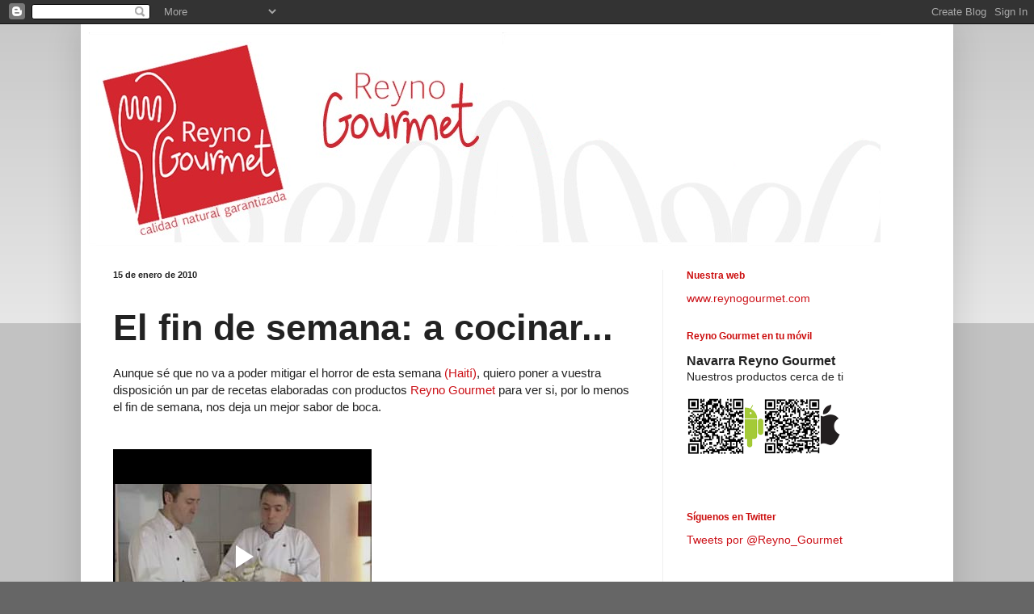

--- FILE ---
content_type: text/html; charset=UTF-8
request_url: http://blog.reynogourmet.com/2010/01/el-fin-de-semana-cocinar.html?showComment=1643270385301
body_size: 38313
content:
<!DOCTYPE html>
<html class='v2' dir='ltr' lang='es'>
<head>
<link href='https://www.blogger.com/static/v1/widgets/4128112664-css_bundle_v2.css' rel='stylesheet' type='text/css'/>
<meta content='width=1100' name='viewport'/>
<meta content='text/html; charset=UTF-8' http-equiv='Content-Type'/>
<meta content='blogger' name='generator'/>
<link href='http://blog.reynogourmet.com/favicon.ico' rel='icon' type='image/x-icon'/>
<link href='http://blog.reynogourmet.com/2010/01/el-fin-de-semana-cocinar.html' rel='canonical'/>
<link rel="alternate" type="application/atom+xml" title="Reyno Gourmet - Atom" href="http://blog.reynogourmet.com/feeds/posts/default" />
<link rel="alternate" type="application/rss+xml" title="Reyno Gourmet - RSS" href="http://blog.reynogourmet.com/feeds/posts/default?alt=rss" />
<link rel="service.post" type="application/atom+xml" title="Reyno Gourmet - Atom" href="https://www.blogger.com/feeds/8225437058370570173/posts/default" />

<link rel="alternate" type="application/atom+xml" title="Reyno Gourmet - Atom" href="http://blog.reynogourmet.com/feeds/6287641990316298279/comments/default" />
<!--Can't find substitution for tag [blog.ieCssRetrofitLinks]-->
<meta content='http://blog.reynogourmet.com/2010/01/el-fin-de-semana-cocinar.html' property='og:url'/>
<meta content='El fin de semana: a cocinar...' property='og:title'/>
<meta content='El blog de Reyno Gourmet: la marca de referencia de los productos agroalimentarios con certificación de calidad de Navarra' property='og:description'/>
<title>Reyno Gourmet: El fin de semana: a cocinar...</title>
<style id='page-skin-1' type='text/css'><!--
/*
-----------------------------------------------
Blogger Template Style
Name:     Simple
Designer: Blogger
URL:      www.blogger.com
----------------------------------------------- */
/* Content
----------------------------------------------- */
body {
font: normal normal 14px Verdana, Geneva, sans-serif;
color: #222222;
background: #666666 none repeat scroll top left;
padding: 0 40px 40px 40px;
}
html body .region-inner {
min-width: 0;
max-width: 100%;
width: auto;
}
h2 {
font-size: 22px;
}
a:link {
text-decoration:none;
color: #cc1118;
}
a:visited {
text-decoration:none;
color: #cc1119;
}
a:hover {
text-decoration:underline;
color: #ff1a00;
}
.body-fauxcolumn-outer .fauxcolumn-inner {
background: transparent url(https://resources.blogblog.com/blogblog/data/1kt/simple/body_gradient_tile_light.png) repeat scroll top left;
_background-image: none;
}
.body-fauxcolumn-outer .cap-top {
position: absolute;
z-index: 1;
height: 400px;
width: 100%;
}
.body-fauxcolumn-outer .cap-top .cap-left {
width: 100%;
background: transparent url(https://resources.blogblog.com/blogblog/data/1kt/simple/gradients_light.png) repeat-x scroll top left;
_background-image: none;
}
.content-outer {
-moz-box-shadow: 0 0 40px rgba(0, 0, 0, .15);
-webkit-box-shadow: 0 0 5px rgba(0, 0, 0, .15);
-goog-ms-box-shadow: 0 0 10px #333333;
box-shadow: 0 0 40px rgba(0, 0, 0, .15);
margin-bottom: 1px;
}
.content-inner {
padding: 10px 10px;
}
.content-inner {
background-color: #ffffff;
}
/* Header
----------------------------------------------- */
.header-outer {
background: #ffffff url(//www.blogblog.com/1kt/simple/gradients_light.png) repeat-x scroll 0 -400px;
_background-image: none;
}
.Header h1 {
font: normal normal 80px Georgia, Utopia, 'Palatino Linotype', Palatino, serif;
color: #cc1119;
text-shadow: 1px 2px 3px rgba(0, 0, 0, .2);
}
.Header h1 a {
color: #cc1119;
}
.Header .description {
font-size: 140%;
color: #ffffff;
}
.header-inner .Header .titlewrapper {
padding: 22px 30px;
}
.header-inner .Header .descriptionwrapper {
padding: 0 30px;
}
/* Tabs
----------------------------------------------- */
.tabs-inner .section:first-child {
border-top: 0 solid #eeeeee;
}
.tabs-inner .section:first-child ul {
margin-top: -0;
border-top: 0 solid #eeeeee;
border-left: 0 solid #eeeeee;
border-right: 0 solid #eeeeee;
}
.tabs-inner .widget ul {
background: #f5f5f5 url(https://resources.blogblog.com/blogblog/data/1kt/simple/gradients_light.png) repeat-x scroll 0 -800px;
_background-image: none;
border-bottom: 1px solid #eeeeee;
margin-top: 0;
margin-left: -30px;
margin-right: -30px;
}
.tabs-inner .widget li a {
display: inline-block;
padding: .6em 1em;
font: normal normal 14px Arial, Tahoma, Helvetica, FreeSans, sans-serif;
color: #999999;
border-left: 1px solid #ffffff;
border-right: 1px solid #eeeeee;
}
.tabs-inner .widget li:first-child a {
border-left: none;
}
.tabs-inner .widget li.selected a, .tabs-inner .widget li a:hover {
color: #000000;
background-color: #eeeeee;
text-decoration: none;
}
/* Columns
----------------------------------------------- */
.main-outer {
border-top: 0 solid #eeeeee;
}
.fauxcolumn-left-outer .fauxcolumn-inner {
border-right: 1px solid #eeeeee;
}
.fauxcolumn-right-outer .fauxcolumn-inner {
border-left: 1px solid #eeeeee;
}
/* Headings
----------------------------------------------- */
div.widget > h2,
div.widget h2.title {
margin: 0 0 1em 0;
font: normal bold 12px Arial, Tahoma, Helvetica, FreeSans, sans-serif;
color: #cc0d0d;
}
/* Widgets
----------------------------------------------- */
.widget .zippy {
color: #999999;
text-shadow: 2px 2px 1px rgba(0, 0, 0, .1);
}
.widget .popular-posts ul {
list-style: none;
}
/* Posts
----------------------------------------------- */
h2.date-header {
font: normal bold 11px Arial, Tahoma, Helvetica, FreeSans, sans-serif;
}
.date-header span {
background-color: rgba(0, 0, 0, 0);
color: #222222;
padding: inherit;
letter-spacing: inherit;
margin: inherit;
}
.main-inner {
padding-top: 30px;
padding-bottom: 30px;
}
.main-inner .column-center-inner {
padding: 0 15px;
}
.main-inner .column-center-inner .section {
margin: 0 15px;
}
.post {
margin: 0 0 25px 0;
}
h3.post-title, .comments h4 {
font: normal bold 45px 'Trebuchet MS', Trebuchet, sans-serif;
margin: .75em 0 0;
}
.post-body {
font-size: 110%;
line-height: 1.4;
position: relative;
}
.post-body img, .post-body .tr-caption-container, .Profile img, .Image img,
.BlogList .item-thumbnail img {
padding: 2px;
background: rgba(0, 0, 0, 0);
border: 1px solid rgba(0, 0, 0, 0);
-moz-box-shadow: 1px 1px 5px rgba(0, 0, 0, .1);
-webkit-box-shadow: 1px 1px 5px rgba(0, 0, 0, .1);
box-shadow: 1px 1px 5px rgba(0, 0, 0, .1);
}
.post-body img, .post-body .tr-caption-container {
padding: 5px;
}
.post-body .tr-caption-container {
color: #222222;
}
.post-body .tr-caption-container img {
padding: 0;
background: transparent;
border: none;
-moz-box-shadow: 0 0 0 rgba(0, 0, 0, .1);
-webkit-box-shadow: 0 0 0 rgba(0, 0, 0, .1);
box-shadow: 0 0 0 rgba(0, 0, 0, .1);
}
.post-header {
margin: 0 0 1.5em;
line-height: 1.6;
font-size: 90%;
}
.post-footer {
margin: 20px -2px 0;
padding: 5px 10px;
color: #666666;
background-color: #f9f9f9;
border-bottom: 1px solid #eeeeee;
line-height: 1.6;
font-size: 90%;
}
#comments .comment-author {
padding-top: 1.5em;
border-top: 1px solid #eeeeee;
background-position: 0 1.5em;
}
#comments .comment-author:first-child {
padding-top: 0;
border-top: none;
}
.avatar-image-container {
margin: .2em 0 0;
}
#comments .avatar-image-container img {
border: 1px solid rgba(0, 0, 0, 0);
}
/* Comments
----------------------------------------------- */
.comments .comments-content .icon.blog-author {
background-repeat: no-repeat;
background-image: url([data-uri]);
}
.comments .comments-content .loadmore a {
border-top: 1px solid #999999;
border-bottom: 1px solid #999999;
}
.comments .comment-thread.inline-thread {
background-color: #f9f9f9;
}
.comments .continue {
border-top: 2px solid #999999;
}
/* Accents
---------------------------------------------- */
.section-columns td.columns-cell {
border-left: 1px solid #eeeeee;
}
.blog-pager {
background: transparent none no-repeat scroll top center;
}
.blog-pager-older-link, .home-link,
.blog-pager-newer-link {
background-color: #ffffff;
padding: 5px;
}
.footer-outer {
border-top: 0 dashed #bbbbbb;
}
/* Mobile
----------------------------------------------- */
body.mobile  {
background-size: auto;
}
.mobile .body-fauxcolumn-outer {
background: transparent none repeat scroll top left;
}
.mobile .body-fauxcolumn-outer .cap-top {
background-size: 100% auto;
}
.mobile .content-outer {
-webkit-box-shadow: 0 0 3px rgba(0, 0, 0, .15);
box-shadow: 0 0 3px rgba(0, 0, 0, .15);
}
.mobile .tabs-inner .widget ul {
margin-left: 0;
margin-right: 0;
}
.mobile .post {
margin: 0;
}
.mobile .main-inner .column-center-inner .section {
margin: 0;
}
.mobile .date-header span {
padding: 0.1em 10px;
margin: 0 -10px;
}
.mobile h3.post-title {
margin: 0;
}
.mobile .blog-pager {
background: transparent none no-repeat scroll top center;
}
.mobile .footer-outer {
border-top: none;
}
.mobile .main-inner, .mobile .footer-inner {
background-color: #ffffff;
}
.mobile-index-contents {
color: #222222;
}
.mobile-link-button {
background-color: #cc1118;
}
.mobile-link-button a:link, .mobile-link-button a:visited {
color: #ffffff;
}
.mobile .tabs-inner .section:first-child {
border-top: none;
}
.mobile .tabs-inner .PageList .widget-content {
background-color: #eeeeee;
color: #000000;
border-top: 1px solid #eeeeee;
border-bottom: 1px solid #eeeeee;
}
.mobile .tabs-inner .PageList .widget-content .pagelist-arrow {
border-left: 1px solid #eeeeee;
}

--></style>
<style id='template-skin-1' type='text/css'><!--
body {
min-width: 1080px;
}
.content-outer, .content-fauxcolumn-outer, .region-inner {
min-width: 1080px;
max-width: 1080px;
_width: 1080px;
}
.main-inner .columns {
padding-left: 0px;
padding-right: 350px;
}
.main-inner .fauxcolumn-center-outer {
left: 0px;
right: 350px;
/* IE6 does not respect left and right together */
_width: expression(this.parentNode.offsetWidth -
parseInt("0px") -
parseInt("350px") + 'px');
}
.main-inner .fauxcolumn-left-outer {
width: 0px;
}
.main-inner .fauxcolumn-right-outer {
width: 350px;
}
.main-inner .column-left-outer {
width: 0px;
right: 100%;
margin-left: -0px;
}
.main-inner .column-right-outer {
width: 350px;
margin-right: -350px;
}
#layout {
min-width: 0;
}
#layout .content-outer {
min-width: 0;
width: 800px;
}
#layout .region-inner {
min-width: 0;
width: auto;
}
body#layout div.add_widget {
padding: 8px;
}
body#layout div.add_widget a {
margin-left: 32px;
}
--></style>
<link href='https://www.blogger.com/dyn-css/authorization.css?targetBlogID=8225437058370570173&amp;zx=7534b9e5-72bb-42d4-bd39-7aafebb07b91' media='none' onload='if(media!=&#39;all&#39;)media=&#39;all&#39;' rel='stylesheet'/><noscript><link href='https://www.blogger.com/dyn-css/authorization.css?targetBlogID=8225437058370570173&amp;zx=7534b9e5-72bb-42d4-bd39-7aafebb07b91' rel='stylesheet'/></noscript>
<meta name='google-adsense-platform-account' content='ca-host-pub-1556223355139109'/>
<meta name='google-adsense-platform-domain' content='blogspot.com'/>

</head>
<body class='loading variant-bold'>
<div class='navbar section' id='navbar' name='Barra de navegación'><div class='widget Navbar' data-version='1' id='Navbar1'><script type="text/javascript">
    function setAttributeOnload(object, attribute, val) {
      if(window.addEventListener) {
        window.addEventListener('load',
          function(){ object[attribute] = val; }, false);
      } else {
        window.attachEvent('onload', function(){ object[attribute] = val; });
      }
    }
  </script>
<div id="navbar-iframe-container"></div>
<script type="text/javascript" src="https://apis.google.com/js/platform.js"></script>
<script type="text/javascript">
      gapi.load("gapi.iframes:gapi.iframes.style.bubble", function() {
        if (gapi.iframes && gapi.iframes.getContext) {
          gapi.iframes.getContext().openChild({
              url: 'https://www.blogger.com/navbar/8225437058370570173?po\x3d6287641990316298279\x26origin\x3dhttp://blog.reynogourmet.com',
              where: document.getElementById("navbar-iframe-container"),
              id: "navbar-iframe"
          });
        }
      });
    </script><script type="text/javascript">
(function() {
var script = document.createElement('script');
script.type = 'text/javascript';
script.src = '//pagead2.googlesyndication.com/pagead/js/google_top_exp.js';
var head = document.getElementsByTagName('head')[0];
if (head) {
head.appendChild(script);
}})();
</script>
</div></div>
<div class='body-fauxcolumns'>
<div class='fauxcolumn-outer body-fauxcolumn-outer'>
<div class='cap-top'>
<div class='cap-left'></div>
<div class='cap-right'></div>
</div>
<div class='fauxborder-left'>
<div class='fauxborder-right'></div>
<div class='fauxcolumn-inner'>
</div>
</div>
<div class='cap-bottom'>
<div class='cap-left'></div>
<div class='cap-right'></div>
</div>
</div>
</div>
<div class='content'>
<div class='content-fauxcolumns'>
<div class='fauxcolumn-outer content-fauxcolumn-outer'>
<div class='cap-top'>
<div class='cap-left'></div>
<div class='cap-right'></div>
</div>
<div class='fauxborder-left'>
<div class='fauxborder-right'></div>
<div class='fauxcolumn-inner'>
</div>
</div>
<div class='cap-bottom'>
<div class='cap-left'></div>
<div class='cap-right'></div>
</div>
</div>
</div>
<div class='content-outer'>
<div class='content-cap-top cap-top'>
<div class='cap-left'></div>
<div class='cap-right'></div>
</div>
<div class='fauxborder-left content-fauxborder-left'>
<div class='fauxborder-right content-fauxborder-right'></div>
<div class='content-inner'>
<header>
<div class='header-outer'>
<div class='header-cap-top cap-top'>
<div class='cap-left'></div>
<div class='cap-right'></div>
</div>
<div class='fauxborder-left header-fauxborder-left'>
<div class='fauxborder-right header-fauxborder-right'></div>
<div class='region-inner header-inner'>
<div class='header section' id='header' name='Cabecera'><div class='widget Header' data-version='1' id='Header1'>
<div id='header-inner'>
<a href='http://blog.reynogourmet.com/' style='display: block'>
<img alt='Reyno Gourmet' height='264px; ' id='Header1_headerimg' src='https://blogger.googleusercontent.com/img/b/R29vZ2xl/AVvXsEjiCBvGBkxJR88zdQ5eLpTj9hOmz5MpHWwx0kvKvZ-oy6da3UqlhH3vsdvIOTN1-tNU6e9tl6qIKnrJXC6lr16luVZHcWjv-BLScure3O1RQlXS77hMrxZjiJcxMb1IKJIp-f1bCb9s-L8/s1600-r/cabecera2.png' style='display: block' width='980px; '/>
</a>
</div>
</div></div>
</div>
</div>
<div class='header-cap-bottom cap-bottom'>
<div class='cap-left'></div>
<div class='cap-right'></div>
</div>
</div>
</header>
<div class='tabs-outer'>
<div class='tabs-cap-top cap-top'>
<div class='cap-left'></div>
<div class='cap-right'></div>
</div>
<div class='fauxborder-left tabs-fauxborder-left'>
<div class='fauxborder-right tabs-fauxborder-right'></div>
<div class='region-inner tabs-inner'>
<div class='tabs no-items section' id='crosscol' name='Multicolumnas'></div>
<div class='tabs no-items section' id='crosscol-overflow' name='Cross-Column 2'></div>
</div>
</div>
<div class='tabs-cap-bottom cap-bottom'>
<div class='cap-left'></div>
<div class='cap-right'></div>
</div>
</div>
<div class='main-outer'>
<div class='main-cap-top cap-top'>
<div class='cap-left'></div>
<div class='cap-right'></div>
</div>
<div class='fauxborder-left main-fauxborder-left'>
<div class='fauxborder-right main-fauxborder-right'></div>
<div class='region-inner main-inner'>
<div class='columns fauxcolumns'>
<div class='fauxcolumn-outer fauxcolumn-center-outer'>
<div class='cap-top'>
<div class='cap-left'></div>
<div class='cap-right'></div>
</div>
<div class='fauxborder-left'>
<div class='fauxborder-right'></div>
<div class='fauxcolumn-inner'>
</div>
</div>
<div class='cap-bottom'>
<div class='cap-left'></div>
<div class='cap-right'></div>
</div>
</div>
<div class='fauxcolumn-outer fauxcolumn-left-outer'>
<div class='cap-top'>
<div class='cap-left'></div>
<div class='cap-right'></div>
</div>
<div class='fauxborder-left'>
<div class='fauxborder-right'></div>
<div class='fauxcolumn-inner'>
</div>
</div>
<div class='cap-bottom'>
<div class='cap-left'></div>
<div class='cap-right'></div>
</div>
</div>
<div class='fauxcolumn-outer fauxcolumn-right-outer'>
<div class='cap-top'>
<div class='cap-left'></div>
<div class='cap-right'></div>
</div>
<div class='fauxborder-left'>
<div class='fauxborder-right'></div>
<div class='fauxcolumn-inner'>
</div>
</div>
<div class='cap-bottom'>
<div class='cap-left'></div>
<div class='cap-right'></div>
</div>
</div>
<!-- corrects IE6 width calculation -->
<div class='columns-inner'>
<div class='column-center-outer'>
<div class='column-center-inner'>
<div class='main section' id='main' name='Principal'><div class='widget Blog' data-version='1' id='Blog1'>
<div class='blog-posts hfeed'>

          <div class="date-outer">
        
<h2 class='date-header'><span>15 de enero de 2010</span></h2>

          <div class="date-posts">
        
<div class='post-outer'>
<div class='post hentry uncustomized-post-template' itemprop='blogPost' itemscope='itemscope' itemtype='http://schema.org/BlogPosting'>
<meta content='8225437058370570173' itemprop='blogId'/>
<meta content='6287641990316298279' itemprop='postId'/>
<a name='6287641990316298279'></a>
<h3 class='post-title entry-title' itemprop='name'>
El fin de semana: a cocinar...
</h3>
<div class='post-header'>
<div class='post-header-line-1'></div>
</div>
<div class='post-body entry-content' id='post-body-6287641990316298279' itemprop='description articleBody'>
Aunque sé que no va a poder mitigar el horror de esta semana <a href="http://www.nytimes.com/interactive/2010/01/14/world/20100114-haiti-imagery.html">(Haití)</a>, quiero poner a vuestra disposición un par de recetas elaboradas con productos <a href="http://www.reynogourmet.com/">Reyno Gourmet</a> para ver si, por lo menos el fin de semana, nos deja un mejor sabor de boca.<br /><br /><br /><iframe allowfullscreen="allowfullscreen" class="b-hbp-video b-uploaded" frameborder="0" height="266" id="BLOGGER-video-b5d3cbcda663b128-17242" mozallowfullscreen="mozallowfullscreen" src="https://www.blogger.com/video.g?token=AD6v5dxgwv2p9bwg5z4gM826Cd3Dix-jRPrJzoOoHwfqYcwTyD0HqY3msgliGBOfI9b-et3BGL7bk16xpHLXhPvGXkdDNnAGm27zTYF_LkKcBwV9rZik5b1nhEUVYeA9BM1zn3G50E0S" webkitallowfullscreen="webkitallowfullscreen" width="320"></iframe><br /><br />Las dos son del <a href="http://www.enekorri.com/">Restaurante Enekorri</a>, de Pamplona, para los que no lo conozcáis, un local muy interesante con más de 25 años de historia y que combina a la perfección recetas tradicionales y preparaciones sofisticadas. Es miembro, además, de la <a href="http://www.restaurantesdelreyno.com/">Asociación de Restaurantes del Reyno</a>.<br /><br /><iframe allowfullscreen="allowfullscreen" class="b-hbp-video b-uploaded" frameborder="0" height="266" id="BLOGGER-video-c0afb542ddc75330-10917" mozallowfullscreen="mozallowfullscreen" src="https://www.blogger.com/video.g?token=AD6v5dxP9LF4EEBNeixaBAV5y3snh0Dw_TbtEof5k1Lb7_kbMdxU9aEfrBWeJ-IhmnCHds2_whEOnShMkZgX-ZOYWXIZ-mLvginRBANmTzdLNJ_IVi-qHonkiKYYICNz-iAXjHPuyX7K" webkitallowfullscreen="webkitallowfullscreen" width="320"></iframe><br /><p>A ver qué tal os salen!!</p>
<div style='clear: both;'></div>
</div>
<div class='post-footer'>
<div class='post-footer-line post-footer-line-1'>
<span class='post-author vcard'>
Publicado por
<span class='fn' itemprop='author' itemscope='itemscope' itemtype='http://schema.org/Person'>
<meta content='https://www.blogger.com/profile/02014848273910400788' itemprop='url'/>
<a class='g-profile' href='https://www.blogger.com/profile/02014848273910400788' rel='author' title='author profile'>
<span itemprop='name'>Marta Borruel</span>
</a>
</span>
</span>
<span class='post-timestamp'>
Publicado el
<meta content='http://blog.reynogourmet.com/2010/01/el-fin-de-semana-cocinar.html' itemprop='url'/>
<a class='timestamp-link' href='http://blog.reynogourmet.com/2010/01/el-fin-de-semana-cocinar.html' rel='bookmark' title='permanent link'><abbr class='published' itemprop='datePublished' title='2010-01-15T13:33:00Z'>viernes, enero 15, 2010</abbr></a>
</span>
<span class='post-comment-link'>
</span>
<span class='post-icons'>
<span class='item-control blog-admin pid-899238811'>
<a href='https://www.blogger.com/post-edit.g?blogID=8225437058370570173&postID=6287641990316298279&from=pencil' title='Editar entrada'>
<img alt='' class='icon-action' height='18' src='https://resources.blogblog.com/img/icon18_edit_allbkg.gif' width='18'/>
</a>
</span>
</span>
<div class='post-share-buttons goog-inline-block'>
<a class='goog-inline-block share-button sb-email' href='https://www.blogger.com/share-post.g?blogID=8225437058370570173&postID=6287641990316298279&target=email' target='_blank' title='Enviar por correo electrónico'><span class='share-button-link-text'>Enviar por correo electrónico</span></a><a class='goog-inline-block share-button sb-blog' href='https://www.blogger.com/share-post.g?blogID=8225437058370570173&postID=6287641990316298279&target=blog' onclick='window.open(this.href, "_blank", "height=270,width=475"); return false;' target='_blank' title='Escribe un blog'><span class='share-button-link-text'>Escribe un blog</span></a><a class='goog-inline-block share-button sb-twitter' href='https://www.blogger.com/share-post.g?blogID=8225437058370570173&postID=6287641990316298279&target=twitter' target='_blank' title='Compartir en X'><span class='share-button-link-text'>Compartir en X</span></a><a class='goog-inline-block share-button sb-facebook' href='https://www.blogger.com/share-post.g?blogID=8225437058370570173&postID=6287641990316298279&target=facebook' onclick='window.open(this.href, "_blank", "height=430,width=640"); return false;' target='_blank' title='Compartir con Facebook'><span class='share-button-link-text'>Compartir con Facebook</span></a><a class='goog-inline-block share-button sb-pinterest' href='https://www.blogger.com/share-post.g?blogID=8225437058370570173&postID=6287641990316298279&target=pinterest' target='_blank' title='Compartir en Pinterest'><span class='share-button-link-text'>Compartir en Pinterest</span></a>
</div>
</div>
<div class='post-footer-line post-footer-line-2'>
<span class='post-labels'>
</span>
</div>
<div class='post-footer-line post-footer-line-3'>
<span class='post-location'>
</span>
</div>
</div>
</div>
<div class='comments' id='comments'>
<a name='comments'></a>
<h4>402 comentarios:</h4>
<span class='paging-control-container'>
1 &ndash; 200 de 402

            &#160;
            <a class='paging-control' href='http://blog.reynogourmet.com/2010/01/el-fin-de-semana-cocinar.html?commentPage=2'>Más reciente&rsaquo;</a>
            &#160;
            <a class='paging-control' href='http://blog.reynogourmet.com/2010/01/el-fin-de-semana-cocinar.html?commentPage=3'>El más reciente&raquo;</a>
</span>
<div id='Blog1_comments-block-wrapper'>
<dl class='avatar-comment-indent' id='comments-block'>
<dt class='comment-author ' id='c1991763036537280096'>
<a name='c1991763036537280096'></a>
<div class="avatar-image-container avatar-stock"><span dir="ltr"><a href="https://www.blogger.com/profile/16768926686707861730" target="" rel="nofollow" onclick="" class="avatar-hovercard" id="av-1991763036537280096-16768926686707861730"><img src="//www.blogger.com/img/blogger_logo_round_35.png" width="35" height="35" alt="" title="Olivia Crew">

</a></span></div>
<a href='https://www.blogger.com/profile/16768926686707861730' rel='nofollow'>Olivia Crew</a>
dijo...
</dt>
<dd class='comment-body' id='Blog1_cmt-1991763036537280096'>
<p>
Excellent erudition Providing by your Article, thank you for taking the time to share with us such a nice article. Amazing insight you have on this, it&#39;s nice to find a website that details so much information about different artists. Kindly visit the LiveWebTutors website we providing the best online assignment help services in Australia.<br /><br />For More Info: <a href="https://www.livewebtutors.com/assignment-help/nursing" rel="nofollow">Nursing Assignment Help</a><br />
</p>
</dd>
<dd class='comment-footer'>
<span class='comment-timestamp'>
<a href='http://blog.reynogourmet.com/2010/01/el-fin-de-semana-cocinar.html?showComment=1580197992346#c1991763036537280096' title='comment permalink'>
28 de enero de 2020, 8:53
</a>
<span class='item-control blog-admin pid-1803053266'>
<a class='comment-delete' href='https://www.blogger.com/comment/delete/8225437058370570173/1991763036537280096' title='Eliminar comentario'>
<img src='https://resources.blogblog.com/img/icon_delete13.gif'/>
</a>
</span>
</span>
</dd>
<dt class='comment-author ' id='c7861705732633208180'>
<a name='c7861705732633208180'></a>
<div class="avatar-image-container vcard"><span dir="ltr"><a href="https://www.blogger.com/profile/18163708355925460476" target="" rel="nofollow" onclick="" class="avatar-hovercard" id="av-7861705732633208180-18163708355925460476"><img src="https://resources.blogblog.com/img/blank.gif" width="35" height="35" class="delayLoad" style="display: none;" longdesc="//blogger.googleusercontent.com/img/b/R29vZ2xl/AVvXsEiVhKOk5ejDq4ExlMC2Z0xA_vBaEvKopqaQeDYOeFCWoen1E5LKZMqvUbuLJ-Cha-lJHum_t_ZMXGLVFYR09rVTS-mMQS5Q_7t-wSctdU3KWoOsxZkRpOWA9O1i_dEXyw/s45-c/51-sam-zaid-elliot-kroo-jessica-scorpio.jpg" alt="" title="Kelly Cain">

<noscript><img src="//blogger.googleusercontent.com/img/b/R29vZ2xl/AVvXsEiVhKOk5ejDq4ExlMC2Z0xA_vBaEvKopqaQeDYOeFCWoen1E5LKZMqvUbuLJ-Cha-lJHum_t_ZMXGLVFYR09rVTS-mMQS5Q_7t-wSctdU3KWoOsxZkRpOWA9O1i_dEXyw/s45-c/51-sam-zaid-elliot-kroo-jessica-scorpio.jpg" width="35" height="35" class="photo" alt=""></noscript></a></span></div>
<a href='https://www.blogger.com/profile/18163708355925460476' rel='nofollow'>Kelly Cain</a>
dijo...
</dt>
<dd class='comment-body' id='Blog1_cmt-7861705732633208180'>
<p>
<a href="https://forum.oliverpelly.lmu.build/member.php?action=profile&amp;uid=1298" rel="nofollow">Interpages</a><br /><br /><a href="https://www.walleyecentral.com/forums/member.php?u=289310" rel="nofollow">Guest Blogger</a><br /><br /><a href="https://likeyou.com/members/interpagesorg/profile/" rel="nofollow">Guest Blogging Site</a><br /><br /><a href="https://devel.trisquel.info/interpagesorg" rel="nofollow">Guest Blogging Website</a><br /><br /><a href="https://thesanguy.com/user/interpagesorg/" rel="nofollow">Guest Posting Site</a>
</p>
</dd>
<dd class='comment-footer'>
<span class='comment-timestamp'>
<a href='http://blog.reynogourmet.com/2010/01/el-fin-de-semana-cocinar.html?showComment=1603641899774#c7861705732633208180' title='comment permalink'>
25 de octubre de 2020, 17:04
</a>
<span class='item-control blog-admin pid-1807685460'>
<a class='comment-delete' href='https://www.blogger.com/comment/delete/8225437058370570173/7861705732633208180' title='Eliminar comentario'>
<img src='https://resources.blogblog.com/img/icon_delete13.gif'/>
</a>
</span>
</span>
</dd>
<dt class='comment-author ' id='c7004858813586634193'>
<a name='c7004858813586634193'></a>
<div class="avatar-image-container vcard"><span dir="ltr"><a href="https://www.blogger.com/profile/17581604319472415172" target="" rel="nofollow" onclick="" class="avatar-hovercard" id="av-7004858813586634193-17581604319472415172"><img src="https://resources.blogblog.com/img/blank.gif" width="35" height="35" class="delayLoad" style="display: none;" longdesc="//blogger.googleusercontent.com/img/b/R29vZ2xl/AVvXsEjOGdwQlvFBmRNChdA44BdJM9mNVRskPtIyTJVPl49Y_yvcjOtk6hhZqODw544ERqwOM3C5e02Vvm2CEHbWUAxV3yGsx8zOPEhhE1RoOxqtULYvSJejHMA3FB1U_Kv1rA/s45-c/hele.jpg" alt="" title="Emma Ludwig">

<noscript><img src="//blogger.googleusercontent.com/img/b/R29vZ2xl/AVvXsEjOGdwQlvFBmRNChdA44BdJM9mNVRskPtIyTJVPl49Y_yvcjOtk6hhZqODw544ERqwOM3C5e02Vvm2CEHbWUAxV3yGsx8zOPEhhE1RoOxqtULYvSJejHMA3FB1U_Kv1rA/s45-c/hele.jpg" width="35" height="35" class="photo" alt=""></noscript></a></span></div>
<a href='https://www.blogger.com/profile/17581604319472415172' rel='nofollow'>Emma Ludwig</a>
dijo...
</dt>
<dd class='comment-body' id='Blog1_cmt-7004858813586634193'>
<p>
<a href="https://gitlab.pagedmedia.org/GuestPosting1" rel="nofollow">pagedmedia</a><br /><a href="https://gitlab.soticcloud.net/GuestPosting1" rel="nofollow">soticcloud</a><br /><a href="https://public.gitlab.polimi.it/eludwig483" rel="nofollow">public</a><br /><a href="https://git.domainepublic.net/GuestPosting1" rel="nofollow">domainepublic</a><br /><br />
</p>
</dd>
<dd class='comment-footer'>
<span class='comment-timestamp'>
<a href='http://blog.reynogourmet.com/2010/01/el-fin-de-semana-cocinar.html?showComment=1604844860964#c7004858813586634193' title='comment permalink'>
8 de noviembre de 2020, 15:14
</a>
<span class='item-control blog-admin pid-2029268203'>
<a class='comment-delete' href='https://www.blogger.com/comment/delete/8225437058370570173/7004858813586634193' title='Eliminar comentario'>
<img src='https://resources.blogblog.com/img/icon_delete13.gif'/>
</a>
</span>
</span>
</dd>
<dt class='comment-author ' id='c366355682123075387'>
<a name='c366355682123075387'></a>
<div class="avatar-image-container vcard"><span dir="ltr"><a href="https://www.blogger.com/profile/16721833687914175649" target="" rel="nofollow" onclick="" class="avatar-hovercard" id="av-366355682123075387-16721833687914175649"><img src="https://resources.blogblog.com/img/blank.gif" width="35" height="35" class="delayLoad" style="display: none;" longdesc="//blogger.googleusercontent.com/img/b/R29vZ2xl/AVvXsEg-jI0Rf_5BlrpEzYq6f96usp6ipOX1UnseeeJQZ0K6-winbAwocKMxg7J_gTOmDmzwtdYPFr8oJX6YKa88aWo_U-kSf-d-pUKr__tQwOhWYb-2dVVJCr5uCNrSHahf6w/s45-c/normal-hair.jpg" alt="" title="Barbara Pantuso">

<noscript><img src="//blogger.googleusercontent.com/img/b/R29vZ2xl/AVvXsEg-jI0Rf_5BlrpEzYq6f96usp6ipOX1UnseeeJQZ0K6-winbAwocKMxg7J_gTOmDmzwtdYPFr8oJX6YKa88aWo_U-kSf-d-pUKr__tQwOhWYb-2dVVJCr5uCNrSHahf6w/s45-c/normal-hair.jpg" width="35" height="35" class="photo" alt=""></noscript></a></span></div>
<a href='https://www.blogger.com/profile/16721833687914175649' rel='nofollow'>Barbara Pantuso</a>
dijo...
</dt>
<dd class='comment-body' id='Blog1_cmt-366355682123075387'>
<p>
Excellent post.<br /><a href="https://5fa940eb0813d.site123.me/blog/how-to-listen-music-online-and-download" rel="nofollow">HOW TO LISTEN MUSIC ONLINE AND DOWNLOAD</a><br />
</p>
</dd>
<dd class='comment-footer'>
<span class='comment-timestamp'>
<a href='http://blog.reynogourmet.com/2010/01/el-fin-de-semana-cocinar.html?showComment=1605175517872#c366355682123075387' title='comment permalink'>
12 de noviembre de 2020, 11:05
</a>
<span class='item-control blog-admin pid-1538601991'>
<a class='comment-delete' href='https://www.blogger.com/comment/delete/8225437058370570173/366355682123075387' title='Eliminar comentario'>
<img src='https://resources.blogblog.com/img/icon_delete13.gif'/>
</a>
</span>
</span>
</dd>
<dt class='comment-author ' id='c8493277148367494870'>
<a name='c8493277148367494870'></a>
<div class="avatar-image-container vcard"><span dir="ltr"><a href="https://www.blogger.com/profile/17581604319472415172" target="" rel="nofollow" onclick="" class="avatar-hovercard" id="av-8493277148367494870-17581604319472415172"><img src="https://resources.blogblog.com/img/blank.gif" width="35" height="35" class="delayLoad" style="display: none;" longdesc="//blogger.googleusercontent.com/img/b/R29vZ2xl/AVvXsEjOGdwQlvFBmRNChdA44BdJM9mNVRskPtIyTJVPl49Y_yvcjOtk6hhZqODw544ERqwOM3C5e02Vvm2CEHbWUAxV3yGsx8zOPEhhE1RoOxqtULYvSJejHMA3FB1U_Kv1rA/s45-c/hele.jpg" alt="" title="Emma Ludwig">

<noscript><img src="//blogger.googleusercontent.com/img/b/R29vZ2xl/AVvXsEjOGdwQlvFBmRNChdA44BdJM9mNVRskPtIyTJVPl49Y_yvcjOtk6hhZqODw544ERqwOM3C5e02Vvm2CEHbWUAxV3yGsx8zOPEhhE1RoOxqtULYvSJejHMA3FB1U_Kv1rA/s45-c/hele.jpg" width="35" height="35" class="photo" alt=""></noscript></a></span></div>
<a href='https://www.blogger.com/profile/17581604319472415172' rel='nofollow'>Emma Ludwig</a>
dijo...
</dt>
<dd class='comment-body' id='Blog1_cmt-8493277148367494870'>
<p>
<a href="https://www.mydigoo.com/forums-topicdetail-198403.html" rel="nofollow">best survey sites in india 2020</a><br /><a href="http://buenosaires.kabb.ru/viewtopic.php?f=4&amp;t=5984" rel="nofollow">surveys that pay cash instantly</a><br /><a href="https://runecats.com/community/main-forum/top-survey-sites-in-india/" rel="nofollow">online survey sites in india</a><br /><br />
</p>
</dd>
<dd class='comment-footer'>
<span class='comment-timestamp'>
<a href='http://blog.reynogourmet.com/2010/01/el-fin-de-semana-cocinar.html?showComment=1605615977786#c8493277148367494870' title='comment permalink'>
17 de noviembre de 2020, 13:26
</a>
<span class='item-control blog-admin pid-2029268203'>
<a class='comment-delete' href='https://www.blogger.com/comment/delete/8225437058370570173/8493277148367494870' title='Eliminar comentario'>
<img src='https://resources.blogblog.com/img/icon_delete13.gif'/>
</a>
</span>
</span>
</dd>
<dt class='comment-author ' id='c3435404552382802428'>
<a name='c3435404552382802428'></a>
<div class="avatar-image-container vcard"><span dir="ltr"><a href="https://www.blogger.com/profile/16721833687914175649" target="" rel="nofollow" onclick="" class="avatar-hovercard" id="av-3435404552382802428-16721833687914175649"><img src="https://resources.blogblog.com/img/blank.gif" width="35" height="35" class="delayLoad" style="display: none;" longdesc="//blogger.googleusercontent.com/img/b/R29vZ2xl/AVvXsEg-jI0Rf_5BlrpEzYq6f96usp6ipOX1UnseeeJQZ0K6-winbAwocKMxg7J_gTOmDmzwtdYPFr8oJX6YKa88aWo_U-kSf-d-pUKr__tQwOhWYb-2dVVJCr5uCNrSHahf6w/s45-c/normal-hair.jpg" alt="" title="Barbara Pantuso">

<noscript><img src="//blogger.googleusercontent.com/img/b/R29vZ2xl/AVvXsEg-jI0Rf_5BlrpEzYq6f96usp6ipOX1UnseeeJQZ0K6-winbAwocKMxg7J_gTOmDmzwtdYPFr8oJX6YKa88aWo_U-kSf-d-pUKr__tQwOhWYb-2dVVJCr5uCNrSHahf6w/s45-c/normal-hair.jpg" width="35" height="35" class="photo" alt=""></noscript></a></span></div>
<a href='https://www.blogger.com/profile/16721833687914175649' rel='nofollow'>Barbara Pantuso</a>
dijo...
</dt>
<dd class='comment-body' id='Blog1_cmt-3435404552382802428'>
<p>
<a href="https://forums.pocketables.com/memberlist.php?mode=viewprofile&amp;u=22558" rel="nofollow">pocketables</a><br /><a href="https://bootstrapbay.com/user/Localika" rel="nofollow">bootstrapbay</a><br /><a href="https://community.developer.authorize.net/t5/user/viewprofilepage/user-id/43727" rel="nofollow">developer</a><br />
</p>
</dd>
<dd class='comment-footer'>
<span class='comment-timestamp'>
<a href='http://blog.reynogourmet.com/2010/01/el-fin-de-semana-cocinar.html?showComment=1605701016767#c3435404552382802428' title='comment permalink'>
18 de noviembre de 2020, 13:03
</a>
<span class='item-control blog-admin pid-1538601991'>
<a class='comment-delete' href='https://www.blogger.com/comment/delete/8225437058370570173/3435404552382802428' title='Eliminar comentario'>
<img src='https://resources.blogblog.com/img/icon_delete13.gif'/>
</a>
</span>
</span>
</dd>
<dt class='comment-author ' id='c8307201504584375149'>
<a name='c8307201504584375149'></a>
<div class="avatar-image-container vcard"><span dir="ltr"><a href="https://www.blogger.com/profile/08531471381031380028" target="" rel="nofollow" onclick="" class="avatar-hovercard" id="av-8307201504584375149-08531471381031380028"><img src="https://resources.blogblog.com/img/blank.gif" width="35" height="35" class="delayLoad" style="display: none;" longdesc="//blogger.googleusercontent.com/img/b/R29vZ2xl/AVvXsEgSrM4sB-2uba9IkY_VwKwk55NgyBQ8a9S7yXrO_9ifhKt-V7V2YMNBUDaqjEhFbd8fU8Op45moppA8vvlU-QtjDymts_NLuST1GN_UExL0Cmgw3r7oQiXtqt_kqqvfNA/s45-c/imagessa.jpg" alt="" title="Monnika Jacob">

<noscript><img src="//blogger.googleusercontent.com/img/b/R29vZ2xl/AVvXsEgSrM4sB-2uba9IkY_VwKwk55NgyBQ8a9S7yXrO_9ifhKt-V7V2YMNBUDaqjEhFbd8fU8Op45moppA8vvlU-QtjDymts_NLuST1GN_UExL0Cmgw3r7oQiXtqt_kqqvfNA/s45-c/imagessa.jpg" width="35" height="35" class="photo" alt=""></noscript></a></span></div>
<a href='https://www.blogger.com/profile/08531471381031380028' rel='nofollow'>Monnika Jacob</a>
dijo...
</dt>
<dd class='comment-body' id='Blog1_cmt-8307201504584375149'>
<p>
To be honest, I liked your blog very much and it was as expected. Now I am sure that my next weekend will be spent in cooking this delicious recipe. <a href="https://www.theacademicpapers.co.uk/dissertation-proposal-writing-service.php" rel="nofollow">Dissertation Proposal Writing Services</a>
</p>
</dd>
<dd class='comment-footer'>
<span class='comment-timestamp'>
<a href='http://blog.reynogourmet.com/2010/01/el-fin-de-semana-cocinar.html?showComment=1608529401532#c8307201504584375149' title='comment permalink'>
21 de diciembre de 2020, 6:43
</a>
<span class='item-control blog-admin pid-1562445037'>
<a class='comment-delete' href='https://www.blogger.com/comment/delete/8225437058370570173/8307201504584375149' title='Eliminar comentario'>
<img src='https://resources.blogblog.com/img/icon_delete13.gif'/>
</a>
</span>
</span>
</dd>
<dt class='comment-author ' id='c7836803968264754840'>
<a name='c7836803968264754840'></a>
<div class="avatar-image-container vcard"><span dir="ltr"><a href="https://www.blogger.com/profile/03418759237374642602" target="" rel="nofollow" onclick="" class="avatar-hovercard" id="av-7836803968264754840-03418759237374642602"><img src="https://resources.blogblog.com/img/blank.gif" width="35" height="35" class="delayLoad" style="display: none;" longdesc="//blogger.googleusercontent.com/img/b/R29vZ2xl/AVvXsEia1pmFjE2c-HFv874Wox9pnjr-V836yLNiMUhRQK5S1xkXHm2Z3xo1-Z53jOzHM54ObHAVaufsBOYkbDdqdz-rftPpW93siQOwfM-iQzlgDPp3NzdPyeoNeuUNyf8UYg/s45-c/gallery1.jpg" alt="" title="Ithum Galleria">

<noscript><img src="//blogger.googleusercontent.com/img/b/R29vZ2xl/AVvXsEia1pmFjE2c-HFv874Wox9pnjr-V836yLNiMUhRQK5S1xkXHm2Z3xo1-Z53jOzHM54ObHAVaufsBOYkbDdqdz-rftPpW93siQOwfM-iQzlgDPp3NzdPyeoNeuUNyf8UYg/s45-c/gallery1.jpg" width="35" height="35" class="photo" alt=""></noscript></a></span></div>
<a href='https://www.blogger.com/profile/03418759237374642602' rel='nofollow'>Ithum Galleria</a>
dijo...
</dt>
<dd class='comment-body' id='Blog1_cmt-7836803968264754840'>
<p>
Thank you for your valuable and useful information through the blog. I am appreciating with the way you shared the relevant, precious, and perfect information. Furthermore, I would like to also keep some sound knowledge of Ithum Galleria. If someone is facing any types of trouble such as location overview, free visit, nearest points, space availabilities, and many more so just visit our website and drop your number and take the complete information about Get complete <a href="https://www.ithumgalleria.com/" rel="nofollow"> Ithum Galleria </a> and send me your valuable feedback on our website.  I hope, you will get immediate assistance and right information through our website.
</p>
</dd>
<dd class='comment-footer'>
<span class='comment-timestamp'>
<a href='http://blog.reynogourmet.com/2010/01/el-fin-de-semana-cocinar.html?showComment=1608983004376#c7836803968264754840' title='comment permalink'>
26 de diciembre de 2020, 12:43
</a>
<span class='item-control blog-admin pid-1879688925'>
<a class='comment-delete' href='https://www.blogger.com/comment/delete/8225437058370570173/7836803968264754840' title='Eliminar comentario'>
<img src='https://resources.blogblog.com/img/icon_delete13.gif'/>
</a>
</span>
</span>
</dd>
<dt class='comment-author ' id='c7181564088534400833'>
<a name='c7181564088534400833'></a>
<div class="avatar-image-container avatar-stock"><span dir="ltr"><a href="https://www.blogger.com/profile/10920203546166154669" target="" rel="nofollow" onclick="" class="avatar-hovercard" id="av-7181564088534400833-10920203546166154669"><img src="//www.blogger.com/img/blogger_logo_round_35.png" width="35" height="35" alt="" title="Kaylee Brown">

</a></span></div>
<a href='https://www.blogger.com/profile/10920203546166154669' rel='nofollow'>Kaylee Brown</a>
dijo...
</dt>
<dd class='comment-body' id='Blog1_cmt-7181564088534400833'>
<p>
Let&#39;s be direct and get to the point. For any student, writing essays and other academic papers can be a challenge. There is no shame in asking for support from anybody. You can see hundreds of websites providing thesis paper help. So, why not? Why not choose the one that makes it easy for you to get your thesis paper right?  <br />The instructor can assign different kinds of homework during the course. <a href="https://www.edumagnate.com/thesis-help.html" rel="nofollow">Thesis help</a> experts will prepare a presentation, voice, research paper, case study, dissertation, and more, along with essays. They can easily deal with any assignment of any complexity and all you will need to do is give them clear instructions.<br />How do you know if you need thesis paper help?<br />- If you lack a knack for research<br />- If you don&#8217;t have extensive or in-depth knowledge of the subject matter.<br />- If you don&#8217;t have a habit or years of writing experience<br />- If you don&#8217;t have a complete understanding of academic writing<br />- If you don&#8217;t have time at all.<br />Well, yes! That&#8217;s when you know you need a thesis helper who can assist you and guide you with choosing a topic, writing a proposal, data collection, data analysis, drafting, revising, and finally proofreading it.<br />
</p>
</dd>
<dd class='comment-footer'>
<span class='comment-timestamp'>
<a href='http://blog.reynogourmet.com/2010/01/el-fin-de-semana-cocinar.html?showComment=1609705967672#c7181564088534400833' title='comment permalink'>
3 de enero de 2021, 21:32
</a>
<span class='item-control blog-admin pid-999990879'>
<a class='comment-delete' href='https://www.blogger.com/comment/delete/8225437058370570173/7181564088534400833' title='Eliminar comentario'>
<img src='https://resources.blogblog.com/img/icon_delete13.gif'/>
</a>
</span>
</span>
</dd>
<dt class='comment-author ' id='c3339124312983508464'>
<a name='c3339124312983508464'></a>
<div class="avatar-image-container avatar-stock"><span dir="ltr"><a href="https://news.herbapproach.com/potcargo-vs-herbapproach" target="" rel="nofollow" onclick=""><img src="//resources.blogblog.com/img/blank.gif" width="35" height="35" alt="" title="pot cargo">

</a></span></div>
<a href='https://news.herbapproach.com/potcargo-vs-herbapproach' rel='nofollow'>pot cargo</a>
dijo...
</dt>
<dd class='comment-body' id='Blog1_cmt-3339124312983508464'>
<p>
<a href="https://news.herbapproach.com/potcargo-vs-herbapproach/" rel="nofollow">pot cargo</a><br />This is so nice.
</p>
</dd>
<dd class='comment-footer'>
<span class='comment-timestamp'>
<a href='http://blog.reynogourmet.com/2010/01/el-fin-de-semana-cocinar.html?showComment=1615545575478#c3339124312983508464' title='comment permalink'>
12 de marzo de 2021, 11:39
</a>
<span class='item-control blog-admin pid-1751119304'>
<a class='comment-delete' href='https://www.blogger.com/comment/delete/8225437058370570173/3339124312983508464' title='Eliminar comentario'>
<img src='https://resources.blogblog.com/img/icon_delete13.gif'/>
</a>
</span>
</span>
</dd>
<dt class='comment-author ' id='c2518064381734320041'>
<a name='c2518064381734320041'></a>
<div class="avatar-image-container avatar-stock"><span dir="ltr"><img src="//resources.blogblog.com/img/blank.gif" width="35" height="35" alt="" title="An&oacute;nimo">

</span></div>
Anónimo
dijo...
</dt>
<dd class='comment-body' id='Blog1_cmt-2518064381734320041'>
<p>
<a href="https://herbapproach.com/product-category/concentrates-canada/distillate/" rel="nofollow">thc distillate</a> <br />Thank you for the excellent post. Very informative. Good job!<br />
</p>
</dd>
<dd class='comment-footer'>
<span class='comment-timestamp'>
<a href='http://blog.reynogourmet.com/2010/01/el-fin-de-semana-cocinar.html?showComment=1615951628379#c2518064381734320041' title='comment permalink'>
17 de marzo de 2021, 4:27
</a>
<span class='item-control blog-admin pid-1751119304'>
<a class='comment-delete' href='https://www.blogger.com/comment/delete/8225437058370570173/2518064381734320041' title='Eliminar comentario'>
<img src='https://resources.blogblog.com/img/icon_delete13.gif'/>
</a>
</span>
</span>
</dd>
<dt class='comment-author ' id='c4325256913996269382'>
<a name='c4325256913996269382'></a>
<div class="avatar-image-container avatar-stock"><span dir="ltr"><img src="//resources.blogblog.com/img/blank.gif" width="35" height="35" alt="" title="An&oacute;nimo">

</span></div>
Anónimo
dijo...
</dt>
<dd class='comment-body' id='Blog1_cmt-4325256913996269382'>
<p>
<a href="https://herbapproach.com/product/platinum-cookies/" rel="nofollow">platinum cookies</a> <br />Great work! Keep on posting.<br />
</p>
</dd>
<dd class='comment-footer'>
<span class='comment-timestamp'>
<a href='http://blog.reynogourmet.com/2010/01/el-fin-de-semana-cocinar.html?showComment=1616033755386#c4325256913996269382' title='comment permalink'>
18 de marzo de 2021, 3:15
</a>
<span class='item-control blog-admin pid-1751119304'>
<a class='comment-delete' href='https://www.blogger.com/comment/delete/8225437058370570173/4325256913996269382' title='Eliminar comentario'>
<img src='https://resources.blogblog.com/img/icon_delete13.gif'/>
</a>
</span>
</span>
</dd>
<dt class='comment-author ' id='c1621620581359793825'>
<a name='c1621620581359793825'></a>
<div class="avatar-image-container avatar-stock"><span dir="ltr"><a href="https://cannabismo.org/product/platinum-bubba-kush/" target="" rel="nofollow" onclick=""><img src="//resources.blogblog.com/img/blank.gif" width="35" height="35" alt="" title="platinum bubba kush strain">

</a></span></div>
<a href='https://cannabismo.org/product/platinum-bubba-kush/' rel='nofollow'>platinum bubba kush strain</a>
dijo...
</dt>
<dd class='comment-body' id='Blog1_cmt-1621620581359793825'>
<p>
Thank you for sharing your knowledge and being creative, I&#8217;ve learned a lot. <br /><a href="https://cannabismo.org/product/platinum-bubba-kush/" rel="nofollow">platinum bubba kush strain</a><br /><br />
</p>
</dd>
<dd class='comment-footer'>
<span class='comment-timestamp'>
<a href='http://blog.reynogourmet.com/2010/01/el-fin-de-semana-cocinar.html?showComment=1616070065870#c1621620581359793825' title='comment permalink'>
18 de marzo de 2021, 13:21
</a>
<span class='item-control blog-admin pid-1751119304'>
<a class='comment-delete' href='https://www.blogger.com/comment/delete/8225437058370570173/1621620581359793825' title='Eliminar comentario'>
<img src='https://resources.blogblog.com/img/icon_delete13.gif'/>
</a>
</span>
</span>
</dd>
<dt class='comment-author ' id='c86029273754761206'>
<a name='c86029273754761206'></a>
<div class="avatar-image-container avatar-stock"><span dir="ltr"><a href="http://cannabismo.org/how-to-smoke-hash/" target="" rel="nofollow" onclick=""><img src="//resources.blogblog.com/img/blank.gif" width="35" height="35" alt="" title="best way to smoke hash">

</a></span></div>
<a href='http://cannabismo.org/how-to-smoke-hash/' rel='nofollow'>best way to smoke hash</a>
dijo...
</dt>
<dd class='comment-body' id='Blog1_cmt-86029273754761206'>
<p>
Great blog. Very good article. I certainly appreciate this site. Stick with it!<br />http://cannabismo.org/how-to-smoke-hash/<br />
</p>
</dd>
<dd class='comment-footer'>
<span class='comment-timestamp'>
<a href='http://blog.reynogourmet.com/2010/01/el-fin-de-semana-cocinar.html?showComment=1616200206394#c86029273754761206' title='comment permalink'>
20 de marzo de 2021, 1:30
</a>
<span class='item-control blog-admin pid-1751119304'>
<a class='comment-delete' href='https://www.blogger.com/comment/delete/8225437058370570173/86029273754761206' title='Eliminar comentario'>
<img src='https://resources.blogblog.com/img/icon_delete13.gif'/>
</a>
</span>
</span>
</dd>
<dt class='comment-author ' id='c8874203793329349723'>
<a name='c8874203793329349723'></a>
<div class="avatar-image-container avatar-stock"><span dir="ltr"><a href="https://www.blogger.com/profile/02477595094650442605" target="" rel="nofollow" onclick="" class="avatar-hovercard" id="av-8874203793329349723-02477595094650442605"><img src="//www.blogger.com/img/blogger_logo_round_35.png" width="35" height="35" alt="" title="Buy Me Now">

</a></span></div>
<a href='https://www.blogger.com/profile/02477595094650442605' rel='nofollow'>Buy Me Now</a>
dijo...
</dt>
<dd class='comment-body' id='Blog1_cmt-8874203793329349723'>
<p>
<a href="https://cannabismo.org/product/juicy-fruit/" rel="nofollow">juicy fruit strain</a> <br />It is genuinely awesome website. Great job!<br />
</p>
</dd>
<dd class='comment-footer'>
<span class='comment-timestamp'>
<a href='http://blog.reynogourmet.com/2010/01/el-fin-de-semana-cocinar.html?showComment=1616314058459#c8874203793329349723' title='comment permalink'>
21 de marzo de 2021, 9:07
</a>
<span class='item-control blog-admin pid-1914955855'>
<a class='comment-delete' href='https://www.blogger.com/comment/delete/8225437058370570173/8874203793329349723' title='Eliminar comentario'>
<img src='https://resources.blogblog.com/img/icon_delete13.gif'/>
</a>
</span>
</span>
</dd>
<dt class='comment-author ' id='c5259825958618355316'>
<a name='c5259825958618355316'></a>
<div class="avatar-image-container avatar-stock"><span dir="ltr"><img src="//resources.blogblog.com/img/blank.gif" width="35" height="35" alt="" title="An&oacute;nimo">

</span></div>
Anónimo
dijo...
</dt>
<dd class='comment-body' id='Blog1_cmt-5259825958618355316'>
<p>
<br /><a href="https://herbapproach.com/product-category/cbd-oil-canada/" rel="nofollow">buy cbd oil</a> <br />Great work! Keep on posting.<br />
</p>
</dd>
<dd class='comment-footer'>
<span class='comment-timestamp'>
<a href='http://blog.reynogourmet.com/2010/01/el-fin-de-semana-cocinar.html?showComment=1616365560191#c5259825958618355316' title='comment permalink'>
21 de marzo de 2021, 23:26
</a>
<span class='item-control blog-admin pid-1751119304'>
<a class='comment-delete' href='https://www.blogger.com/comment/delete/8225437058370570173/5259825958618355316' title='Eliminar comentario'>
<img src='https://resources.blogblog.com/img/icon_delete13.gif'/>
</a>
</span>
</span>
</dd>
<dt class='comment-author ' id='c4902618869888133257'>
<a name='c4902618869888133257'></a>
<div class="avatar-image-container avatar-stock"><span dir="ltr"><a href="http://buylowgreen.com/" target="" rel="nofollow" onclick=""><img src="//resources.blogblog.com/img/blank.gif" width="35" height="35" alt="" title="buy weed online">

</a></span></div>
<a href='http://buylowgreen.com/' rel='nofollow'>buy weed online</a>
dijo...
</dt>
<dd class='comment-body' id='Blog1_cmt-4902618869888133257'>
<p>
&lt;a href=&quot;https://buylowgreen.com/&#8221;&gt;buy weed online&lt;/a&gt;<br />Thanks for a wonderful share. Your article has proved your hard work and experience you have got in this field. May you be inspired for more meaningful content!<br />
</p>
</dd>
<dd class='comment-footer'>
<span class='comment-timestamp'>
<a href='http://blog.reynogourmet.com/2010/01/el-fin-de-semana-cocinar.html?showComment=1616496840443#c4902618869888133257' title='comment permalink'>
23 de marzo de 2021, 11:54
</a>
<span class='item-control blog-admin pid-1751119304'>
<a class='comment-delete' href='https://www.blogger.com/comment/delete/8225437058370570173/4902618869888133257' title='Eliminar comentario'>
<img src='https://resources.blogblog.com/img/icon_delete13.gif'/>
</a>
</span>
</span>
</dd>
<dt class='comment-author ' id='c6955322137709207178'>
<a name='c6955322137709207178'></a>
<div class="avatar-image-container avatar-stock"><span dir="ltr"><a href="http://cannabismo.org/products/vendors/elevtd/" target="" rel="nofollow" onclick=""><img src="//resources.blogblog.com/img/blank.gif" width="35" height="35" alt="" title="elevtd">

</a></span></div>
<a href='http://cannabismo.org/products/vendors/elevtd/' rel='nofollow'>elevtd</a>
dijo...
</dt>
<dd class='comment-body' id='Blog1_cmt-6955322137709207178'>
<p>
Great blog. Keep it up! <br />http://cannabismo.org/products/vendors/elevtd/<br />
</p>
</dd>
<dd class='comment-footer'>
<span class='comment-timestamp'>
<a href='http://blog.reynogourmet.com/2010/01/el-fin-de-semana-cocinar.html?showComment=1616809590295#c6955322137709207178' title='comment permalink'>
27 de marzo de 2021, 2:46
</a>
<span class='item-control blog-admin pid-1751119304'>
<a class='comment-delete' href='https://www.blogger.com/comment/delete/8225437058370570173/6955322137709207178' title='Eliminar comentario'>
<img src='https://resources.blogblog.com/img/icon_delete13.gif'/>
</a>
</span>
</span>
</dd>
<dt class='comment-author ' id='c6730510539159590434'>
<a name='c6730510539159590434'></a>
<div class="avatar-image-container avatar-stock"><span dir="ltr"><a href="https://cannabismo.org/products/edibles/" target="" rel="nofollow" onclick=""><img src="//resources.blogblog.com/img/blank.gif" width="35" height="35" alt="" title="eddibles">

</a></span></div>
<a href='https://cannabismo.org/products/edibles/' rel='nofollow'>eddibles</a>
dijo...
</dt>
<dd class='comment-body' id='Blog1_cmt-6730510539159590434'>
<p>
Perfectly created! Well done.<br /><a href="https://cannabismo.org/products/edibles/" rel="nofollow">eddibles</a><br /><br />
</p>
</dd>
<dd class='comment-footer'>
<span class='comment-timestamp'>
<a href='http://blog.reynogourmet.com/2010/01/el-fin-de-semana-cocinar.html?showComment=1616815344914#c6730510539159590434' title='comment permalink'>
27 de marzo de 2021, 4:22
</a>
<span class='item-control blog-admin pid-1751119304'>
<a class='comment-delete' href='https://www.blogger.com/comment/delete/8225437058370570173/6730510539159590434' title='Eliminar comentario'>
<img src='https://resources.blogblog.com/img/icon_delete13.gif'/>
</a>
</span>
</span>
</dd>
<dt class='comment-author ' id='c7052267322070292836'>
<a name='c7052267322070292836'></a>
<div class="avatar-image-container avatar-stock"><span dir="ltr"><a href="http://buylowgreen.com/product/white-fire-og/" target="" rel="nofollow" onclick=""><img src="//resources.blogblog.com/img/blank.gif" width="35" height="35" alt="" title="fire og">

</a></span></div>
<a href='http://buylowgreen.com/product/white-fire-og/' rel='nofollow'>fire og</a>
dijo...
</dt>
<dd class='comment-body' id='Blog1_cmt-7052267322070292836'>
<p>
&lt;a href=&quot;https://buylowgreen.com/product/white-fire-og/&#8221;&gt;fire og&lt;/a&gt;<br />Thanks for a wonderful share. Your article has proved your hard work and experience you have got in this field. May you be inspired for more meaningful content!<br />
</p>
</dd>
<dd class='comment-footer'>
<span class='comment-timestamp'>
<a href='http://blog.reynogourmet.com/2010/01/el-fin-de-semana-cocinar.html?showComment=1616857662591#c7052267322070292836' title='comment permalink'>
27 de marzo de 2021, 16:07
</a>
<span class='item-control blog-admin pid-1751119304'>
<a class='comment-delete' href='https://www.blogger.com/comment/delete/8225437058370570173/7052267322070292836' title='Eliminar comentario'>
<img src='https://resources.blogblog.com/img/icon_delete13.gif'/>
</a>
</span>
</span>
</dd>
<dt class='comment-author ' id='c155927875151640038'>
<a name='c155927875151640038'></a>
<div class="avatar-image-container avatar-stock"><span dir="ltr"><a href="https://www.blogger.com/profile/02477595094650442605" target="" rel="nofollow" onclick="" class="avatar-hovercard" id="av-155927875151640038-02477595094650442605"><img src="//www.blogger.com/img/blogger_logo_round_35.png" width="35" height="35" alt="" title="Buy Me Now">

</a></span></div>
<a href='https://www.blogger.com/profile/02477595094650442605' rel='nofollow'>Buy Me Now</a>
dijo...
</dt>
<dd class='comment-body' id='Blog1_cmt-155927875151640038'>
<p>
<a href="https://cannabismo.org/may-4th-star-wars-day-cannabis/" rel="nofollow">master yoda strain</a> <br />I really appreciate the info that you&#8217;ve shared in this website. Keep on posting!<br />
</p>
</dd>
<dd class='comment-footer'>
<span class='comment-timestamp'>
<a href='http://blog.reynogourmet.com/2010/01/el-fin-de-semana-cocinar.html?showComment=1617034680357#c155927875151640038' title='comment permalink'>
29 de marzo de 2021, 17:18
</a>
<span class='item-control blog-admin pid-1914955855'>
<a class='comment-delete' href='https://www.blogger.com/comment/delete/8225437058370570173/155927875151640038' title='Eliminar comentario'>
<img src='https://resources.blogblog.com/img/icon_delete13.gif'/>
</a>
</span>
</span>
</dd>
<dt class='comment-author ' id='c489219976644719425'>
<a name='c489219976644719425'></a>
<div class="avatar-image-container avatar-stock"><span dir="ltr"><a href="https://cannabismo.org/how-to-smoke-shatter/" target="" rel="nofollow" onclick=""><img src="//resources.blogblog.com/img/blank.gif" width="35" height="35" alt="" title="how to use shatter">

</a></span></div>
<a href='https://cannabismo.org/how-to-smoke-shatter/' rel='nofollow'>how to use shatter</a>
dijo...
</dt>
<dd class='comment-body' id='Blog1_cmt-489219976644719425'>
<p>
Thank you for sharing for this great blog site.<br /><a href="https://cannabismo.org/how-to-smoke-shatter/" rel="nofollow">how to use shatter</a>
</p>
</dd>
<dd class='comment-footer'>
<span class='comment-timestamp'>
<a href='http://blog.reynogourmet.com/2010/01/el-fin-de-semana-cocinar.html?showComment=1617375679498#c489219976644719425' title='comment permalink'>
2 de abril de 2021, 16:01
</a>
<span class='item-control blog-admin pid-1751119304'>
<a class='comment-delete' href='https://www.blogger.com/comment/delete/8225437058370570173/489219976644719425' title='Eliminar comentario'>
<img src='https://resources.blogblog.com/img/icon_delete13.gif'/>
</a>
</span>
</span>
</dd>
<dt class='comment-author ' id='c1518320308934968599'>
<a name='c1518320308934968599'></a>
<div class="avatar-image-container avatar-stock"><span dir="ltr"><img src="//resources.blogblog.com/img/blank.gif" width="35" height="35" alt="" title="An&oacute;nimo">

</span></div>
Anónimo
dijo...
</dt>
<dd class='comment-body' id='Blog1_cmt-1518320308934968599'>
<p>
<a href="https://herbapproach.com/" rel="nofollow">buy weed online</a> <br />Thank you for posting such a great article! Impressive!<br />
</p>
</dd>
<dd class='comment-footer'>
<span class='comment-timestamp'>
<a href='http://blog.reynogourmet.com/2010/01/el-fin-de-semana-cocinar.html?showComment=1617480280809#c1518320308934968599' title='comment permalink'>
3 de abril de 2021, 21:04
</a>
<span class='item-control blog-admin pid-1751119304'>
<a class='comment-delete' href='https://www.blogger.com/comment/delete/8225437058370570173/1518320308934968599' title='Eliminar comentario'>
<img src='https://resources.blogblog.com/img/icon_delete13.gif'/>
</a>
</span>
</span>
</dd>
<dt class='comment-author ' id='c8871938403337374162'>
<a name='c8871938403337374162'></a>
<div class="avatar-image-container avatar-stock"><span dir="ltr"><img src="//resources.blogblog.com/img/blank.gif" width="35" height="35" alt="" title="An&oacute;nimo">

</span></div>
Anónimo
dijo...
</dt>
<dd class='comment-body' id='Blog1_cmt-8871938403337374162'>
<p>
<a href="https://herbapproach.com/product-category/edibles/drinks/" rel="nofollow">thc syrup</a> <br />Extremely impressed with your article. Good job!<br />
</p>
</dd>
<dd class='comment-footer'>
<span class='comment-timestamp'>
<a href='http://blog.reynogourmet.com/2010/01/el-fin-de-semana-cocinar.html?showComment=1617833750401#c8871938403337374162' title='comment permalink'>
7 de abril de 2021, 23:15
</a>
<span class='item-control blog-admin pid-1751119304'>
<a class='comment-delete' href='https://www.blogger.com/comment/delete/8225437058370570173/8871938403337374162' title='Eliminar comentario'>
<img src='https://resources.blogblog.com/img/icon_delete13.gif'/>
</a>
</span>
</span>
</dd>
<dt class='comment-author ' id='c8249075172522746414'>
<a name='c8249075172522746414'></a>
<div class="avatar-image-container avatar-stock"><span dir="ltr"><a href="https://www.blogger.com/profile/02477595094650442605" target="" rel="nofollow" onclick="" class="avatar-hovercard" id="av-8249075172522746414-02477595094650442605"><img src="//www.blogger.com/img/blogger_logo_round_35.png" width="35" height="35" alt="" title="Buy Me Now">

</a></span></div>
<a href='https://www.blogger.com/profile/02477595094650442605' rel='nofollow'>Buy Me Now</a>
dijo...
</dt>
<dd class='comment-body' id='Blog1_cmt-8249075172522746414'>
<p>
<a href="https://cannabismo.org/make-weed-tea/" rel="nofollow">how to make marijuana tea</a> <br />Much appreciated. Good job. Keep it up!<br />
</p>
</dd>
<dd class='comment-footer'>
<span class='comment-timestamp'>
<a href='http://blog.reynogourmet.com/2010/01/el-fin-de-semana-cocinar.html?showComment=1617893289598#c8249075172522746414' title='comment permalink'>
8 de abril de 2021, 15:48
</a>
<span class='item-control blog-admin pid-1914955855'>
<a class='comment-delete' href='https://www.blogger.com/comment/delete/8225437058370570173/8249075172522746414' title='Eliminar comentario'>
<img src='https://resources.blogblog.com/img/icon_delete13.gif'/>
</a>
</span>
</span>
</dd>
<dt class='comment-author ' id='c4271688291991991656'>
<a name='c4271688291991991656'></a>
<div class="avatar-image-container avatar-stock"><span dir="ltr"><a href="https://cannabismo.org/how-to-smoke-shatter/" target="" rel="nofollow" onclick=""><img src="//resources.blogblog.com/img/blank.gif" width="35" height="35" alt="" title="how to use shatter">

</a></span></div>
<a href='https://cannabismo.org/how-to-smoke-shatter/' rel='nofollow'>how to use shatter</a>
dijo...
</dt>
<dd class='comment-body' id='Blog1_cmt-4271688291991991656'>
<p>
You&#8217;re very creative; I love your work stuff!<br /><a href="https://cannabismo.org/how-to-smoke-shatter/" rel="nofollow">how to use shatter</a><br /><br />
</p>
</dd>
<dd class='comment-footer'>
<span class='comment-timestamp'>
<a href='http://blog.reynogourmet.com/2010/01/el-fin-de-semana-cocinar.html?showComment=1617962352870#c4271688291991991656' title='comment permalink'>
9 de abril de 2021, 10:59
</a>
<span class='item-control blog-admin pid-1751119304'>
<a class='comment-delete' href='https://www.blogger.com/comment/delete/8225437058370570173/4271688291991991656' title='Eliminar comentario'>
<img src='https://resources.blogblog.com/img/icon_delete13.gif'/>
</a>
</span>
</span>
</dd>
<dt class='comment-author ' id='c2140300964151297345'>
<a name='c2140300964151297345'></a>
<div class="avatar-image-container avatar-stock"><span dir="ltr"><a href="http://buylowgreen.com/product/green-crack/" target="" rel="nofollow" onclick=""><img src="//resources.blogblog.com/img/blank.gif" width="35" height="35" alt="" title="An&oacute;nimo">

</a></span></div>
<a href='http://buylowgreen.com/product/green-crack/' rel='nofollow'>Anónimo</a>
dijo...
</dt>
<dd class='comment-body' id='Blog1_cmt-2140300964151297345'>
<p>
&lt;a href=&quot;https://buylowgreen.com/product/green-crack/&#8221;&gt;green crack&lt;/a&gt;<br />Thanks for the fantastic article. Keep up the good work !<br />
</p>
</dd>
<dd class='comment-footer'>
<span class='comment-timestamp'>
<a href='http://blog.reynogourmet.com/2010/01/el-fin-de-semana-cocinar.html?showComment=1618067368737#c2140300964151297345' title='comment permalink'>
10 de abril de 2021, 16:09
</a>
<span class='item-control blog-admin pid-1751119304'>
<a class='comment-delete' href='https://www.blogger.com/comment/delete/8225437058370570173/2140300964151297345' title='Eliminar comentario'>
<img src='https://resources.blogblog.com/img/icon_delete13.gif'/>
</a>
</span>
</span>
</dd>
<dt class='comment-author ' id='c8312296369706502824'>
<a name='c8312296369706502824'></a>
<div class="avatar-image-container avatar-stock"><span dir="ltr"><img src="//resources.blogblog.com/img/blank.gif" width="35" height="35" alt="" title="An&oacute;nimo">

</span></div>
Anónimo
dijo...
</dt>
<dd class='comment-body' id='Blog1_cmt-8312296369706502824'>
<p>
<a href="https://herbapproach.com/product-category/topicals-tinctures/" rel="nofollow">tincture</a> <br />Extremely impressed with your article. Good job!<br />
</p>
</dd>
<dd class='comment-footer'>
<span class='comment-timestamp'>
<a href='http://blog.reynogourmet.com/2010/01/el-fin-de-semana-cocinar.html?showComment=1618256006931#c8312296369706502824' title='comment permalink'>
12 de abril de 2021, 19:33
</a>
<span class='item-control blog-admin pid-1751119304'>
<a class='comment-delete' href='https://www.blogger.com/comment/delete/8225437058370570173/8312296369706502824' title='Eliminar comentario'>
<img src='https://resources.blogblog.com/img/icon_delete13.gif'/>
</a>
</span>
</span>
</dd>
<dt class='comment-author ' id='c2457330668999659280'>
<a name='c2457330668999659280'></a>
<div class="avatar-image-container avatar-stock"><span dir="ltr"><a href="https://cannabismo.org/products/edibles/" target="" rel="nofollow" onclick=""><img src="//resources.blogblog.com/img/blank.gif" width="35" height="35" alt="" title="edible cannabis">

</a></span></div>
<a href='https://cannabismo.org/products/edibles/' rel='nofollow'>edible cannabis</a>
dijo...
</dt>
<dd class='comment-body' id='Blog1_cmt-2457330668999659280'>
<p>
Thank you for sharing this marvelous blog.<br /><a href="https://cannabismo.org/products/edibles/" rel="nofollow">edible cannabis</a>
</p>
</dd>
<dd class='comment-footer'>
<span class='comment-timestamp'>
<a href='http://blog.reynogourmet.com/2010/01/el-fin-de-semana-cocinar.html?showComment=1618586278392#c2457330668999659280' title='comment permalink'>
16 de abril de 2021, 15:17
</a>
<span class='item-control blog-admin pid-1751119304'>
<a class='comment-delete' href='https://www.blogger.com/comment/delete/8225437058370570173/2457330668999659280' title='Eliminar comentario'>
<img src='https://resources.blogblog.com/img/icon_delete13.gif'/>
</a>
</span>
</span>
</dd>
<dt class='comment-author ' id='c2521856195871462400'>
<a name='c2521856195871462400'></a>
<div class="avatar-image-container avatar-stock"><span dir="ltr"><img src="//resources.blogblog.com/img/blank.gif" width="35" height="35" alt="" title="An&oacute;nimo">

</span></div>
Anónimo
dijo...
</dt>
<dd class='comment-body' id='Blog1_cmt-2521856195871462400'>
<p>
<a href="https://herbapproach.com/product-category/concentrates-canada/shatter/" rel="nofollow">shatter</a> <br />Such an inspiring blog. Keep posting!<br />
</p>
</dd>
<dd class='comment-footer'>
<span class='comment-timestamp'>
<a href='http://blog.reynogourmet.com/2010/01/el-fin-de-semana-cocinar.html?showComment=1619046433250#c2521856195871462400' title='comment permalink'>
21 de abril de 2021, 23:07
</a>
<span class='item-control blog-admin pid-1751119304'>
<a class='comment-delete' href='https://www.blogger.com/comment/delete/8225437058370570173/2521856195871462400' title='Eliminar comentario'>
<img src='https://resources.blogblog.com/img/icon_delete13.gif'/>
</a>
</span>
</span>
</dd>
<dt class='comment-author ' id='c4159631885072233622'>
<a name='c4159631885072233622'></a>
<div class="avatar-image-container avatar-stock"><span dir="ltr"><a href="http://buylowgreen.com/product/hooti-extracts-purple-space-cookies-shatter/" target="" rel="nofollow" onclick=""><img src="//resources.blogblog.com/img/blank.gif" width="35" height="35" alt="" title="purple space cookies">

</a></span></div>
<a href='http://buylowgreen.com/product/hooti-extracts-purple-space-cookies-shatter/' rel='nofollow'>purple space cookies</a>
dijo...
</dt>
<dd class='comment-body' id='Blog1_cmt-4159631885072233622'>
<p>
&lt;a href=&quot;https://buylowgreen.com/product/hooti-extracts-purple-space-cookies-shatter/&#8221;&gt;purple space cookies&lt;/a&gt;<br />Well said! I like the valuable information that you have provided in your articles .<br />
</p>
</dd>
<dd class='comment-footer'>
<span class='comment-timestamp'>
<a href='http://blog.reynogourmet.com/2010/01/el-fin-de-semana-cocinar.html?showComment=1619171296374#c4159631885072233622' title='comment permalink'>
23 de abril de 2021, 9:48
</a>
<span class='item-control blog-admin pid-1751119304'>
<a class='comment-delete' href='https://www.blogger.com/comment/delete/8225437058370570173/4159631885072233622' title='Eliminar comentario'>
<img src='https://resources.blogblog.com/img/icon_delete13.gif'/>
</a>
</span>
</span>
</dd>
<dt class='comment-author ' id='c1942512027251949727'>
<a name='c1942512027251949727'></a>
<div class="avatar-image-container avatar-stock"><span dir="ltr"><a href="https://www.blogger.com/profile/02477595094650442605" target="" rel="nofollow" onclick="" class="avatar-hovercard" id="av-1942512027251949727-02477595094650442605"><img src="//www.blogger.com/img/blogger_logo_round_35.png" width="35" height="35" alt="" title="Buy Me Now">

</a></span></div>
<a href='https://www.blogger.com/profile/02477595094650442605' rel='nofollow'>Buy Me Now</a>
dijo...
</dt>
<dd class='comment-body' id='Blog1_cmt-1942512027251949727'>
<p>
<a href="https://cannabismo.org/product/wedding-pie/" rel="nofollow">wedding pie</a> <br />Indeed. You did a great job in your blog. Thank you for your hard work.<br />
</p>
</dd>
<dd class='comment-footer'>
<span class='comment-timestamp'>
<a href='http://blog.reynogourmet.com/2010/01/el-fin-de-semana-cocinar.html?showComment=1619373295312#c1942512027251949727' title='comment permalink'>
25 de abril de 2021, 17:54
</a>
<span class='item-control blog-admin pid-1914955855'>
<a class='comment-delete' href='https://www.blogger.com/comment/delete/8225437058370570173/1942512027251949727' title='Eliminar comentario'>
<img src='https://resources.blogblog.com/img/icon_delete13.gif'/>
</a>
</span>
</span>
</dd>
<dt class='comment-author ' id='c7968603643130802955'>
<a name='c7968603643130802955'></a>
<div class="avatar-image-container avatar-stock"><span dir="ltr"><a href="http://buylowgreen.com/product/phyto-extractions-alien-og-shatter/" target="" rel="nofollow" onclick=""><img src="//resources.blogblog.com/img/blank.gif" width="35" height="35" alt="" title="phyto extractions">

</a></span></div>
<a href='http://buylowgreen.com/product/phyto-extractions-alien-og-shatter/' rel='nofollow'>phyto extractions</a>
dijo...
</dt>
<dd class='comment-body' id='Blog1_cmt-7968603643130802955'>
<p>
&lt;a href=&quot;https://buylowgreen.com/product/phyto-extractions-alien-og-shatter/&#8221;&gt;phyto extractions&lt;/a&gt;<br />This is awesome write-ups! Good job.
</p>
</dd>
<dd class='comment-footer'>
<span class='comment-timestamp'>
<a href='http://blog.reynogourmet.com/2010/01/el-fin-de-semana-cocinar.html?showComment=1619601601698#c7968603643130802955' title='comment permalink'>
28 de abril de 2021, 9:20
</a>
<span class='item-control blog-admin pid-1751119304'>
<a class='comment-delete' href='https://www.blogger.com/comment/delete/8225437058370570173/7968603643130802955' title='Eliminar comentario'>
<img src='https://resources.blogblog.com/img/icon_delete13.gif'/>
</a>
</span>
</span>
</dd>
<dt class='comment-author ' id='c1251026216058555145'>
<a name='c1251026216058555145'></a>
<div class="avatar-image-container avatar-stock"><span dir="ltr"><a href="https://cannabismo.org/product/polynesian-thin-mint/" target="" rel="nofollow" onclick=""><img src="//resources.blogblog.com/img/blank.gif" width="35" height="35" alt="" title="thin mints strain">

</a></span></div>
<a href='https://cannabismo.org/product/polynesian-thin-mint/' rel='nofollow'>thin mints strain</a>
dijo...
</dt>
<dd class='comment-body' id='Blog1_cmt-1251026216058555145'>
<p>
<a href="https://cannabismo.org/product/polynesian-thin-mint/" rel="nofollow">thin mints strain</a><br />I love your blog site and thank you for sharing your knowledge.<br />
</p>
</dd>
<dd class='comment-footer'>
<span class='comment-timestamp'>
<a href='http://blog.reynogourmet.com/2010/01/el-fin-de-semana-cocinar.html?showComment=1619747539449#c1251026216058555145' title='comment permalink'>
30 de abril de 2021, 1:52
</a>
<span class='item-control blog-admin pid-1751119304'>
<a class='comment-delete' href='https://www.blogger.com/comment/delete/8225437058370570173/1251026216058555145' title='Eliminar comentario'>
<img src='https://resources.blogblog.com/img/icon_delete13.gif'/>
</a>
</span>
</span>
</dd>
<dt class='comment-author ' id='c842726963745340512'>
<a name='c842726963745340512'></a>
<div class="avatar-image-container avatar-stock"><span dir="ltr"><a href="https://www.blogger.com/profile/02477595094650442605" target="" rel="nofollow" onclick="" class="avatar-hovercard" id="av-842726963745340512-02477595094650442605"><img src="//www.blogger.com/img/blogger_logo_round_35.png" width="35" height="35" alt="" title="Buy Me Now">

</a></span></div>
<a href='https://www.blogger.com/profile/02477595094650442605' rel='nofollow'>Buy Me Now</a>
dijo...
</dt>
<dd class='comment-body' id='Blog1_cmt-842726963745340512'>
<p>
<a href="https://cannabismo.org/the-backwoods-blunt-a-tried-true-classic/" rel="nofollow">backwoods blunt</a> <br />Superb data is found in your web blog. Continue the excellent work.<br />
</p>
</dd>
<dd class='comment-footer'>
<span class='comment-timestamp'>
<a href='http://blog.reynogourmet.com/2010/01/el-fin-de-semana-cocinar.html?showComment=1619989668366#c842726963745340512' title='comment permalink'>
2 de mayo de 2021, 21:07
</a>
<span class='item-control blog-admin pid-1914955855'>
<a class='comment-delete' href='https://www.blogger.com/comment/delete/8225437058370570173/842726963745340512' title='Eliminar comentario'>
<img src='https://resources.blogblog.com/img/icon_delete13.gif'/>
</a>
</span>
</span>
</dd>
<dt class='comment-author ' id='c2076797548827474604'>
<a name='c2076797548827474604'></a>
<div class="avatar-image-container avatar-stock"><span dir="ltr"><a href="https://buylowgreen.com/when-to-harvest-weed/" target="" rel="nofollow" onclick=""><img src="//resources.blogblog.com/img/blank.gif" width="35" height="35" alt="" title="when to harvest weed">

</a></span></div>
<a href='https://buylowgreen.com/when-to-harvest-weed/' rel='nofollow'>when to harvest weed</a>
dijo...
</dt>
<dd class='comment-body' id='Blog1_cmt-2076797548827474604'>
<p>
Wow! This could be one particular of the most useful blog site.<br /><a href="https://buylowgreen.com/when-to-harvest-weed/" rel="nofollow">when to harvest weed</a>
</p>
</dd>
<dd class='comment-footer'>
<span class='comment-timestamp'>
<a href='http://blog.reynogourmet.com/2010/01/el-fin-de-semana-cocinar.html?showComment=1620315232484#c2076797548827474604' title='comment permalink'>
6 de mayo de 2021, 15:33
</a>
<span class='item-control blog-admin pid-1751119304'>
<a class='comment-delete' href='https://www.blogger.com/comment/delete/8225437058370570173/2076797548827474604' title='Eliminar comentario'>
<img src='https://resources.blogblog.com/img/icon_delete13.gif'/>
</a>
</span>
</span>
</dd>
<dt class='comment-author ' id='c189841151390767325'>
<a name='c189841151390767325'></a>
<div class="avatar-image-container avatar-stock"><span dir="ltr"><a href="http://cannabismo.org/get-help-red-eyes-smoking-weed/" target="" rel="nofollow" onclick=""><img src="//resources.blogblog.com/img/blank.gif" width="35" height="35" alt="" title="do edibles make your eyes red">

</a></span></div>
<a href='http://cannabismo.org/get-help-red-eyes-smoking-weed/' rel='nofollow'>do edibles make your eyes red</a>
dijo...
</dt>
<dd class='comment-body' id='Blog1_cmt-189841151390767325'>
<p>
Awesome blog. Keep it up! <br />http://cannabismo.org/get-help-red-eyes-smoking-weed/<br />
</p>
</dd>
<dd class='comment-footer'>
<span class='comment-timestamp'>
<a href='http://blog.reynogourmet.com/2010/01/el-fin-de-semana-cocinar.html?showComment=1620362899374#c189841151390767325' title='comment permalink'>
7 de mayo de 2021, 4:48
</a>
<span class='item-control blog-admin pid-1751119304'>
<a class='comment-delete' href='https://www.blogger.com/comment/delete/8225437058370570173/189841151390767325' title='Eliminar comentario'>
<img src='https://resources.blogblog.com/img/icon_delete13.gif'/>
</a>
</span>
</span>
</dd>
<dt class='comment-author ' id='c4122981407335166164'>
<a name='c4122981407335166164'></a>
<div class="avatar-image-container avatar-stock"><span dir="ltr"><a href="https://www.blogger.com/profile/02477595094650442605" target="" rel="nofollow" onclick="" class="avatar-hovercard" id="av-4122981407335166164-02477595094650442605"><img src="//www.blogger.com/img/blogger_logo_round_35.png" width="35" height="35" alt="" title="Buy Me Now">

</a></span></div>
<a href='https://www.blogger.com/profile/02477595094650442605' rel='nofollow'>Buy Me Now</a>
dijo...
</dt>
<dd class='comment-body' id='Blog1_cmt-4122981407335166164'>
<p>
<a href="https://cannabismo.org/ultimate-weed-measurements-guide/" rel="nofollow">dub of weed</a> <br />You have the best ideas in your blog. Keep up the good work!<br />
</p>
</dd>
<dd class='comment-footer'>
<span class='comment-timestamp'>
<a href='http://blog.reynogourmet.com/2010/01/el-fin-de-semana-cocinar.html?showComment=1620773040504#c4122981407335166164' title='comment permalink'>
11 de mayo de 2021, 22:44
</a>
<span class='item-control blog-admin pid-1914955855'>
<a class='comment-delete' href='https://www.blogger.com/comment/delete/8225437058370570173/4122981407335166164' title='Eliminar comentario'>
<img src='https://resources.blogblog.com/img/icon_delete13.gif'/>
</a>
</span>
</span>
</dd>
<dt class='comment-author ' id='c7105549897952741312'>
<a name='c7105549897952741312'></a>
<div class="avatar-image-container avatar-stock"><span dir="ltr"><img src="//resources.blogblog.com/img/blank.gif" width="35" height="35" alt="" title="An&oacute;nimo">

</span></div>
Anónimo
dijo...
</dt>
<dd class='comment-body' id='Blog1_cmt-7105549897952741312'>
<p>
<a href="https://cannabismo.org/product/presidential-og/" rel="nofollow">presidential og strain</a> <br /> Big thumbs up for the excellent info. Impressive! Thanks for posting.<br />
</p>
</dd>
<dd class='comment-footer'>
<span class='comment-timestamp'>
<a href='http://blog.reynogourmet.com/2010/01/el-fin-de-semana-cocinar.html?showComment=1620835355423#c7105549897952741312' title='comment permalink'>
12 de mayo de 2021, 16:02
</a>
<span class='item-control blog-admin pid-1751119304'>
<a class='comment-delete' href='https://www.blogger.com/comment/delete/8225437058370570173/7105549897952741312' title='Eliminar comentario'>
<img src='https://resources.blogblog.com/img/icon_delete13.gif'/>
</a>
</span>
</span>
</dd>
<dt class='comment-author ' id='c6551275192789675494'>
<a name='c6551275192789675494'></a>
<div class="avatar-image-container avatar-stock"><span dir="ltr"><a href="https://buylowgreen.com/product/king-kush/" target="" rel="nofollow" onclick=""><img src="//resources.blogblog.com/img/blank.gif" width="35" height="35" alt="" title="king kush">

</a></span></div>
<a href='https://buylowgreen.com/product/king-kush/' rel='nofollow'>king kush</a>
dijo...
</dt>
<dd class='comment-body' id='Blog1_cmt-6551275192789675494'>
<p>
Great website, continue the good work!<br /><a href="https://buylowgreen.com/product/king-kush/" rel="nofollow">king kush</a><br />
</p>
</dd>
<dd class='comment-footer'>
<span class='comment-timestamp'>
<a href='http://blog.reynogourmet.com/2010/01/el-fin-de-semana-cocinar.html?showComment=1620924774564#c6551275192789675494' title='comment permalink'>
13 de mayo de 2021, 16:52
</a>
<span class='item-control blog-admin pid-1751119304'>
<a class='comment-delete' href='https://www.blogger.com/comment/delete/8225437058370570173/6551275192789675494' title='Eliminar comentario'>
<img src='https://resources.blogblog.com/img/icon_delete13.gif'/>
</a>
</span>
</span>
</dd>
<dt class='comment-author ' id='c5305979586690902279'>
<a name='c5305979586690902279'></a>
<div class="avatar-image-container avatar-stock"><span dir="ltr"><a href="https://aivivu.com/ve-may-bay-di-canada-bao-nhieu-tien/" target="" rel="nofollow" onclick=""><img src="//resources.blogblog.com/img/blank.gif" width="35" height="35" alt="" title="v&eacute; m&aacute;y bay &#273;i Canada">

</a></span></div>
<a href='https://aivivu.com/ve-may-bay-di-canada-bao-nhieu-tien/' rel='nofollow'>vé máy bay đi Canada</a>
dijo...
</dt>
<dd class='comment-body' id='Blog1_cmt-5305979586690902279'>
<p>
Đặt vé tại phòng vé Aivivu, tham khảo<br /><br /><a href="https://evaair.biz.vn/ve-may-bay-di-my-eva-air-gia-re-eva6678.html" rel="nofollow">vé máy bay đi Mỹ giá bao nhiêu</a><br /><br /><a href="https://aivivu.com/ve-may-bay-di-hcm-sai-gon-bao-nhieu-tien/" rel="nofollow">vé máy bay đà lạt hồ chí minh</a><br /><br /><a href="https://aivivu.com/ve-may-bay-di-ha-noi-han-bao-nhieu-tien/" rel="nofollow">đặt vé máy bay sài gòn hà nội</a><br /><br /><a href="https://aivivu.com/ve-may-bay-di-da-lat-dli-bao-nhieu-tien/" rel="nofollow">giá vé máy bay đà nẵng đi đà lạt</a><br /><br /><a href="https://aivivu.com/ve-may-bay-di-quy-nhon-gia-re-bambooo-vietjet-vietnam-airlines/" rel="nofollow">vé máy bay về bình định giá rẻ</a><br /><br /><a href="https://aivivu.com/dich-vu-xe-dua-don-taxi-san-bay-noi-bai-gia-re/" rel="nofollow">taxi sân bay rẻ</a><br /><br /><a href="https://aivivu.com/combo-ve-may-bay-khach-san-gia-re/combo-du-lich-da-lat/" rel="nofollow">combo dalat</a><br />
</p>
</dd>
<dd class='comment-footer'>
<span class='comment-timestamp'>
<a href='http://blog.reynogourmet.com/2010/01/el-fin-de-semana-cocinar.html?showComment=1621222157719#c5305979586690902279' title='comment permalink'>
17 de mayo de 2021, 4:29
</a>
<span class='item-control blog-admin pid-1751119304'>
<a class='comment-delete' href='https://www.blogger.com/comment/delete/8225437058370570173/5305979586690902279' title='Eliminar comentario'>
<img src='https://resources.blogblog.com/img/icon_delete13.gif'/>
</a>
</span>
</span>
</dd>
<dt class='comment-author ' id='c9141747522551841590'>
<a name='c9141747522551841590'></a>
<div class="avatar-image-container avatar-stock"><span dir="ltr"><a href="https://buylowgreen.com/product/black-tuna/" target="" rel="nofollow" onclick=""><img src="//resources.blogblog.com/img/blank.gif" width="35" height="35" alt="" title="black tuna">

</a></span></div>
<a href='https://buylowgreen.com/product/black-tuna/' rel='nofollow'>black tuna</a>
dijo...
</dt>
<dd class='comment-body' id='Blog1_cmt-9141747522551841590'>
<p>
I love your blog site it&#8217;s very impressive.<br /><a href="https://buylowgreen.com/product/black-tuna/" rel="nofollow">black tuna</a><br />
</p>
</dd>
<dd class='comment-footer'>
<span class='comment-timestamp'>
<a href='http://blog.reynogourmet.com/2010/01/el-fin-de-semana-cocinar.html?showComment=1621515032752#c9141747522551841590' title='comment permalink'>
20 de mayo de 2021, 13:50
</a>
<span class='item-control blog-admin pid-1751119304'>
<a class='comment-delete' href='https://www.blogger.com/comment/delete/8225437058370570173/9141747522551841590' title='Eliminar comentario'>
<img src='https://resources.blogblog.com/img/icon_delete13.gif'/>
</a>
</span>
</span>
</dd>
<dt class='comment-author ' id='c1983830636179445021'>
<a name='c1983830636179445021'></a>
<div class="avatar-image-container avatar-stock"><span dir="ltr"><a href="https://buylowgreen.com/product/pink-rockstar/" target="" rel="nofollow" onclick=""><img src="//resources.blogblog.com/img/blank.gif" width="35" height="35" alt="" title="pink rockstar strain">

</a></span></div>
<a href='https://buylowgreen.com/product/pink-rockstar/' rel='nofollow'>pink rockstar strain</a>
dijo...
</dt>
<dd class='comment-body' id='Blog1_cmt-1983830636179445021'>
<p>
Thanks for sharing this awesome blog site.<br /><a href="https://buylowgreen.com/product/pink-rockstar/" rel="nofollow">pink rockstar strain</a><br />
</p>
</dd>
<dd class='comment-footer'>
<span class='comment-timestamp'>
<a href='http://blog.reynogourmet.com/2010/01/el-fin-de-semana-cocinar.html?showComment=1622164655887#c1983830636179445021' title='comment permalink'>
28 de mayo de 2021, 2:17
</a>
<span class='item-control blog-admin pid-1751119304'>
<a class='comment-delete' href='https://www.blogger.com/comment/delete/8225437058370570173/1983830636179445021' title='Eliminar comentario'>
<img src='https://resources.blogblog.com/img/icon_delete13.gif'/>
</a>
</span>
</span>
</dd>
<dt class='comment-author ' id='c488784746932490162'>
<a name='c488784746932490162'></a>
<div class="avatar-image-container avatar-stock"><span dir="ltr"><img src="//resources.blogblog.com/img/blank.gif" width="35" height="35" alt="" title="An&oacute;nimo">

</span></div>
Anónimo
dijo...
</dt>
<dd class='comment-body' id='Blog1_cmt-488784746932490162'>
<p>
http://herbapproach.org/buy-weed-online-ontario/<br />Thank you so  much for this blog. It awakens my mindset because of this.
</p>
</dd>
<dd class='comment-footer'>
<span class='comment-timestamp'>
<a href='http://blog.reynogourmet.com/2010/01/el-fin-de-semana-cocinar.html?showComment=1622183060921#c488784746932490162' title='comment permalink'>
28 de mayo de 2021, 7:24
</a>
<span class='item-control blog-admin pid-1751119304'>
<a class='comment-delete' href='https://www.blogger.com/comment/delete/8225437058370570173/488784746932490162' title='Eliminar comentario'>
<img src='https://resources.blogblog.com/img/icon_delete13.gif'/>
</a>
</span>
</span>
</dd>
<dt class='comment-author ' id='c8710714084986729691'>
<a name='c8710714084986729691'></a>
<div class="avatar-image-container avatar-stock"><span dir="ltr"><a href="http://cannabismo.org/product/zombie-og/" target="" rel="nofollow" onclick=""><img src="//resources.blogblog.com/img/blank.gif" width="35" height="35" alt="" title="zombie kush">

</a></span></div>
<a href='http://cannabismo.org/product/zombie-og/' rel='nofollow'>zombie kush</a>
dijo...
</dt>
<dd class='comment-body' id='Blog1_cmt-8710714084986729691'>
<p>
http://cannabismo.org/product/zombie-og/<br />  very informative post   very informative post Thanks for the marvelous posting! I genuinely enjoyed reading it, you happen to be a great author.<br /> <br />
</p>
</dd>
<dd class='comment-footer'>
<span class='comment-timestamp'>
<a href='http://blog.reynogourmet.com/2010/01/el-fin-de-semana-cocinar.html?showComment=1622205135900#c8710714084986729691' title='comment permalink'>
28 de mayo de 2021, 13:32
</a>
<span class='item-control blog-admin pid-1751119304'>
<a class='comment-delete' href='https://www.blogger.com/comment/delete/8225437058370570173/8710714084986729691' title='Eliminar comentario'>
<img src='https://resources.blogblog.com/img/icon_delete13.gif'/>
</a>
</span>
</span>
</dd>
<dt class='comment-author ' id='c8324378248040231778'>
<a name='c8324378248040231778'></a>
<div class="avatar-image-container avatar-stock"><span dir="ltr"><img src="//resources.blogblog.com/img/blank.gif" width="35" height="35" alt="" title="An&oacute;nimo">

</span></div>
Anónimo
dijo...
</dt>
<dd class='comment-body' id='Blog1_cmt-8324378248040231778'>
<p>
<br /><a href="https://herbapproach.org/product/rick-simpson-oil-forever-phoenix/" rel="nofollow">where to buy rick simpson oil</a> <br />Fantastic blog! Thank you for sharing. Keep posting!<br />
</p>
</dd>
<dd class='comment-footer'>
<span class='comment-timestamp'>
<a href='http://blog.reynogourmet.com/2010/01/el-fin-de-semana-cocinar.html?showComment=1622263953169#c8324378248040231778' title='comment permalink'>
29 de mayo de 2021, 5:52
</a>
<span class='item-control blog-admin pid-1751119304'>
<a class='comment-delete' href='https://www.blogger.com/comment/delete/8225437058370570173/8324378248040231778' title='Eliminar comentario'>
<img src='https://resources.blogblog.com/img/icon_delete13.gif'/>
</a>
</span>
</span>
</dd>
<dt class='comment-author ' id='c6075968387091211129'>
<a name='c6075968387091211129'></a>
<div class="avatar-image-container avatar-stock"><span dir="ltr"><a href="https://buylowgreen.com/how-to-smoke-shatter/" target="" rel="nofollow" onclick=""><img src="//resources.blogblog.com/img/blank.gif" width="35" height="35" alt="" title="how to smoke shatter">

</a></span></div>
<a href='https://buylowgreen.com/how-to-smoke-shatter/' rel='nofollow'>how to smoke shatter</a>
dijo...
</dt>
<dd class='comment-body' id='Blog1_cmt-6075968387091211129'>
<p>
You got a very impressive website, Glad I found it through internet.<br /><a href="https://buylowgreen.com/how-to-smoke-shatter/" rel="nofollow">how to smoke shatter</a><br />
</p>
</dd>
<dd class='comment-footer'>
<span class='comment-timestamp'>
<a href='http://blog.reynogourmet.com/2010/01/el-fin-de-semana-cocinar.html?showComment=1622736120025#c6075968387091211129' title='comment permalink'>
3 de junio de 2021, 17:02
</a>
<span class='item-control blog-admin pid-1751119304'>
<a class='comment-delete' href='https://www.blogger.com/comment/delete/8225437058370570173/6075968387091211129' title='Eliminar comentario'>
<img src='https://resources.blogblog.com/img/icon_delete13.gif'/>
</a>
</span>
</span>
</dd>
<dt class='comment-author ' id='c5483229758370334314'>
<a name='c5483229758370334314'></a>
<div class="avatar-image-container avatar-stock"><span dir="ltr"><a href="http://herbapproach.org/" target="" rel="nofollow" onclick=""><img src="//resources.blogblog.com/img/blank.gif" width="35" height="35" alt="" title="buy weed">

</a></span></div>
<a href='http://herbapproach.org/' rel='nofollow'>buy weed</a>
dijo...
</dt>
<dd class='comment-body' id='Blog1_cmt-5483229758370334314'>
<p>
http://herbapproach.org/<br />Amazing post. Thank you for providing these details.<br />
</p>
</dd>
<dd class='comment-footer'>
<span class='comment-timestamp'>
<a href='http://blog.reynogourmet.com/2010/01/el-fin-de-semana-cocinar.html?showComment=1622820415443#c5483229758370334314' title='comment permalink'>
4 de junio de 2021, 16:26
</a>
<span class='item-control blog-admin pid-1751119304'>
<a class='comment-delete' href='https://www.blogger.com/comment/delete/8225437058370570173/5483229758370334314' title='Eliminar comentario'>
<img src='https://resources.blogblog.com/img/icon_delete13.gif'/>
</a>
</span>
</span>
</dd>
<dt class='comment-author ' id='c5976868518285591383'>
<a name='c5976868518285591383'></a>
<div class="avatar-image-container avatar-stock"><span dir="ltr"><img src="//resources.blogblog.com/img/blank.gif" width="35" height="35" alt="" title="An&oacute;nimo">

</span></div>
Anónimo
dijo...
</dt>
<dd class='comment-body' id='Blog1_cmt-5976868518285591383'>
<p>
<a href="https://cannabismo.org/tell-difference-good-bad-weed/" rel="nofollow">bad weed</a> <br />Thanks for sharing this great blog site. Very interesting and informative. Good job!<br />
</p>
</dd>
<dd class='comment-footer'>
<span class='comment-timestamp'>
<a href='http://blog.reynogourmet.com/2010/01/el-fin-de-semana-cocinar.html?showComment=1622924063503#c5976868518285591383' title='comment permalink'>
5 de junio de 2021, 21:14
</a>
<span class='item-control blog-admin pid-1751119304'>
<a class='comment-delete' href='https://www.blogger.com/comment/delete/8225437058370570173/5976868518285591383' title='Eliminar comentario'>
<img src='https://resources.blogblog.com/img/icon_delete13.gif'/>
</a>
</span>
</span>
</dd>
<dt class='comment-author ' id='c3361152573389557574'>
<a name='c3361152573389557574'></a>
<div class="avatar-image-container avatar-stock"><span dir="ltr"><a href="https://www.blogger.com/profile/02477595094650442605" target="" rel="nofollow" onclick="" class="avatar-hovercard" id="av-3361152573389557574-02477595094650442605"><img src="//www.blogger.com/img/blogger_logo_round_35.png" width="35" height="35" alt="" title="Buy Me Now">

</a></span></div>
<a href='https://www.blogger.com/profile/02477595094650442605' rel='nofollow'>Buy Me Now</a>
dijo...
</dt>
<dd class='comment-body' id='Blog1_cmt-3361152573389557574'>
<p>
<a href="https://cannabismo.org/product/wedding-crasher/" rel="nofollow">wedding crasher strain</a> <br />Great blog! Thank you for posting.<br />
</p>
</dd>
<dd class='comment-footer'>
<span class='comment-timestamp'>
<a href='http://blog.reynogourmet.com/2010/01/el-fin-de-semana-cocinar.html?showComment=1623014048590#c3361152573389557574' title='comment permalink'>
6 de junio de 2021, 22:14
</a>
<span class='item-control blog-admin pid-1914955855'>
<a class='comment-delete' href='https://www.blogger.com/comment/delete/8225437058370570173/3361152573389557574' title='Eliminar comentario'>
<img src='https://resources.blogblog.com/img/icon_delete13.gif'/>
</a>
</span>
</span>
</dd>
<dt class='comment-author ' id='c7623938421929616182'>
<a name='c7623938421929616182'></a>
<div class="avatar-image-container avatar-stock"><span dir="ltr"><a href="https://buylowgreen.com/product/alaskan-thunder-fuck/" target="" rel="nofollow" onclick=""><img src="//resources.blogblog.com/img/blank.gif" width="35" height="35" alt="" title="alaskan thunder fuck">

</a></span></div>
<a href='https://buylowgreen.com/product/alaskan-thunder-fuck/' rel='nofollow'>alaskan thunder fuck</a>
dijo...
</dt>
<dd class='comment-body' id='Blog1_cmt-7623938421929616182'>
<p>
<a href="https://buylowgreen.com/product/alaskan-thunder-fuck/" rel="nofollow">alaskan thunder fuck</a><br />I love your blog site and thank you for sharing your knowledge.<br />
</p>
</dd>
<dd class='comment-footer'>
<span class='comment-timestamp'>
<a href='http://blog.reynogourmet.com/2010/01/el-fin-de-semana-cocinar.html?showComment=1623438022953#c7623938421929616182' title='comment permalink'>
11 de junio de 2021, 20:00
</a>
<span class='item-control blog-admin pid-1751119304'>
<a class='comment-delete' href='https://www.blogger.com/comment/delete/8225437058370570173/7623938421929616182' title='Eliminar comentario'>
<img src='https://resources.blogblog.com/img/icon_delete13.gif'/>
</a>
</span>
</span>
</dd>
<dt class='comment-author ' id='c275049564000615179'>
<a name='c275049564000615179'></a>
<div class="avatar-image-container avatar-stock"><span dir="ltr"><img src="//resources.blogblog.com/img/blank.gif" width="35" height="35" alt="" title="An&oacute;nimo">

</span></div>
Anónimo
dijo...
</dt>
<dd class='comment-body' id='Blog1_cmt-275049564000615179'>
<p>
<a href="https://cannabismo.org/happens-eat-weed/" rel="nofollow">what happens if you eat weed</a> <br />Thanks for sharing this great blog site. Very interesting and informative. Good job!
</p>
</dd>
<dd class='comment-footer'>
<span class='comment-timestamp'>
<a href='http://blog.reynogourmet.com/2010/01/el-fin-de-semana-cocinar.html?showComment=1623699703567#c275049564000615179' title='comment permalink'>
14 de junio de 2021, 20:41
</a>
<span class='item-control blog-admin pid-1751119304'>
<a class='comment-delete' href='https://www.blogger.com/comment/delete/8225437058370570173/275049564000615179' title='Eliminar comentario'>
<img src='https://resources.blogblog.com/img/icon_delete13.gif'/>
</a>
</span>
</span>
</dd>
<dt class='comment-author ' id='c992834394281802816'>
<a name='c992834394281802816'></a>
<div class="avatar-image-container avatar-stock"><span dir="ltr"><a href="https://cannabismo.org/" target="" rel="nofollow" onclick=""><img src="//resources.blogblog.com/img/blank.gif" width="35" height="35" alt="" title="cannabis online">

</a></span></div>
<a href='https://cannabismo.org/' rel='nofollow'>cannabis online</a>
dijo...
</dt>
<dd class='comment-body' id='Blog1_cmt-992834394281802816'>
<p>
<a href="https://cannabismo.org/" rel="nofollow">cannabis online</a><br />I really enjoyed this blog site it&#8217;s very impressive. <br />
</p>
</dd>
<dd class='comment-footer'>
<span class='comment-timestamp'>
<a href='http://blog.reynogourmet.com/2010/01/el-fin-de-semana-cocinar.html?showComment=1624009337061#c992834394281802816' title='comment permalink'>
18 de junio de 2021, 10:42
</a>
<span class='item-control blog-admin pid-1751119304'>
<a class='comment-delete' href='https://www.blogger.com/comment/delete/8225437058370570173/992834394281802816' title='Eliminar comentario'>
<img src='https://resources.blogblog.com/img/icon_delete13.gif'/>
</a>
</span>
</span>
</dd>
<dt class='comment-author ' id='c7491205497249842043'>
<a name='c7491205497249842043'></a>
<div class="avatar-image-container avatar-stock"><span dir="ltr"><img src="//resources.blogblog.com/img/blank.gif" width="35" height="35" alt="" title="An&oacute;nimo">

</span></div>
Anónimo
dijo...
</dt>
<dd class='comment-body' id='Blog1_cmt-7491205497249842043'>
<p>
<br /><a href="https://buylowgreen.com/product/jet-fuel-2/" rel="nofollow">jet fuel strain</a> <br />Great work! Thank you for sharing. Keep posting.<br />
</p>
</dd>
<dd class='comment-footer'>
<span class='comment-timestamp'>
<a href='http://blog.reynogourmet.com/2010/01/el-fin-de-semana-cocinar.html?showComment=1624257008921#c7491205497249842043' title='comment permalink'>
21 de junio de 2021, 7:30
</a>
<span class='item-control blog-admin pid-1751119304'>
<a class='comment-delete' href='https://www.blogger.com/comment/delete/8225437058370570173/7491205497249842043' title='Eliminar comentario'>
<img src='https://resources.blogblog.com/img/icon_delete13.gif'/>
</a>
</span>
</span>
</dd>
<dt class='comment-author ' id='c7904105172609522456'>
<a name='c7904105172609522456'></a>
<div class="avatar-image-container avatar-stock"><span dir="ltr"><a href="https://herbapproach.org/product-category/cbd-oil-canada/" target="" rel="nofollow" onclick=""><img src="//resources.blogblog.com/img/blank.gif" width="35" height="35" alt="" title="cbd oil online">

</a></span></div>
<a href='https://herbapproach.org/product-category/cbd-oil-canada/' rel='nofollow'>cbd oil online</a>
dijo...
</dt>
<dd class='comment-body' id='Blog1_cmt-7904105172609522456'>
<p>
Thank you so much for this incredible blog site.<br /><a href="https://herbapproach.org/product-category/cbd-oil-canada/" rel="nofollow">cbd oil online</a><br />
</p>
</dd>
<dd class='comment-footer'>
<span class='comment-timestamp'>
<a href='http://blog.reynogourmet.com/2010/01/el-fin-de-semana-cocinar.html?showComment=1624605249533#c7904105172609522456' title='comment permalink'>
25 de junio de 2021, 8:14
</a>
<span class='item-control blog-admin pid-1751119304'>
<a class='comment-delete' href='https://www.blogger.com/comment/delete/8225437058370570173/7904105172609522456' title='Eliminar comentario'>
<img src='https://resources.blogblog.com/img/icon_delete13.gif'/>
</a>
</span>
</span>
</dd>
<dt class='comment-author ' id='c8825368293147274948'>
<a name='c8825368293147274948'></a>
<div class="avatar-image-container avatar-stock"><span dir="ltr"><a href="https://cannabismo.org/" target="" rel="nofollow" onclick=""><img src="//resources.blogblog.com/img/blank.gif" width="35" height="35" alt="" title="buy marijuana online">

</a></span></div>
<a href='https://cannabismo.org/' rel='nofollow'>buy marijuana online</a>
dijo...
</dt>
<dd class='comment-body' id='Blog1_cmt-8825368293147274948'>
<p>
<a href="https://cannabismo.org/" rel="nofollow">buy marijuana online</a><br />Wow, this was an exceptionally nice blog site.<br />
</p>
</dd>
<dd class='comment-footer'>
<span class='comment-timestamp'>
<a href='http://blog.reynogourmet.com/2010/01/el-fin-de-semana-cocinar.html?showComment=1625208975419#c8825368293147274948' title='comment permalink'>
2 de julio de 2021, 7:56
</a>
<span class='item-control blog-admin pid-1751119304'>
<a class='comment-delete' href='https://www.blogger.com/comment/delete/8225437058370570173/8825368293147274948' title='Eliminar comentario'>
<img src='https://resources.blogblog.com/img/icon_delete13.gif'/>
</a>
</span>
</span>
</dd>
<dt class='comment-author ' id='c3012887604756515677'>
<a name='c3012887604756515677'></a>
<div class="avatar-image-container avatar-stock"><span dir="ltr"><img src="//resources.blogblog.com/img/blank.gif" width="35" height="35" alt="" title="An&oacute;nimo">

</span></div>
Anónimo
dijo...
</dt>
<dd class='comment-body' id='Blog1_cmt-3012887604756515677'>
<p>
<a href="https://buylowgreen.com/" rel="nofollow">budgetbuds</a>  <br />Very interesting! Looking forward to read more. Keep posting!<br />
</p>
</dd>
<dd class='comment-footer'>
<span class='comment-timestamp'>
<a href='http://blog.reynogourmet.com/2010/01/el-fin-de-semana-cocinar.html?showComment=1625378708283#c3012887604756515677' title='comment permalink'>
4 de julio de 2021, 7:05
</a>
<span class='item-control blog-admin pid-1751119304'>
<a class='comment-delete' href='https://www.blogger.com/comment/delete/8225437058370570173/3012887604756515677' title='Eliminar comentario'>
<img src='https://resources.blogblog.com/img/icon_delete13.gif'/>
</a>
</span>
</span>
</dd>
<dt class='comment-author ' id='c8485068897419041643'>
<a name='c8485068897419041643'></a>
<div class="avatar-image-container avatar-stock"><span dir="ltr"><a href="http://herbapproach.com/" target="" rel="nofollow" onclick=""><img src="//resources.blogblog.com/img/blank.gif" width="35" height="35" alt="" title="canadian dispensary">

</a></span></div>
<a href='http://herbapproach.com/' rel='nofollow'>canadian dispensary</a>
dijo...
</dt>
<dd class='comment-body' id='Blog1_cmt-8485068897419041643'>
<p>
http://herbapproach.com/<br />I want more. This is fantastic. It&#8217;s really informative. Good job!<br /> 
</p>
</dd>
<dd class='comment-footer'>
<span class='comment-timestamp'>
<a href='http://blog.reynogourmet.com/2010/01/el-fin-de-semana-cocinar.html?showComment=1625577889929#c8485068897419041643' title='comment permalink'>
6 de julio de 2021, 14:24
</a>
<span class='item-control blog-admin pid-1751119304'>
<a class='comment-delete' href='https://www.blogger.com/comment/delete/8225437058370570173/8485068897419041643' title='Eliminar comentario'>
<img src='https://resources.blogblog.com/img/icon_delete13.gif'/>
</a>
</span>
</span>
</dd>
<dt class='comment-author ' id='c5955245030634548769'>
<a name='c5955245030634548769'></a>
<div class="avatar-image-container avatar-stock"><span dir="ltr"><a href="https://www.blogger.com/profile/02477595094650442605" target="" rel="nofollow" onclick="" class="avatar-hovercard" id="av-5955245030634548769-02477595094650442605"><img src="//www.blogger.com/img/blogger_logo_round_35.png" width="35" height="35" alt="" title="Buy Me Now">

</a></span></div>
<a href='https://www.blogger.com/profile/02477595094650442605' rel='nofollow'>Buy Me Now</a>
dijo...
</dt>
<dd class='comment-body' id='Blog1_cmt-5955245030634548769'>
<p>
<a href="https://herbapproach.org/" rel="nofollow">online dispensary canada</a> <br />Amazing post. Thank you for providing these details.<br />
</p>
</dd>
<dd class='comment-footer'>
<span class='comment-timestamp'>
<a href='http://blog.reynogourmet.com/2010/01/el-fin-de-semana-cocinar.html?showComment=1626145245537#c5955245030634548769' title='comment permalink'>
13 de julio de 2021, 4:00
</a>
<span class='item-control blog-admin pid-1914955855'>
<a class='comment-delete' href='https://www.blogger.com/comment/delete/8225437058370570173/5955245030634548769' title='Eliminar comentario'>
<img src='https://resources.blogblog.com/img/icon_delete13.gif'/>
</a>
</span>
</span>
</dd>
<dt class='comment-author ' id='c2492835617325716365'>
<a name='c2492835617325716365'></a>
<div class="avatar-image-container avatar-stock"><span dir="ltr"><a href="https://buylowgreen.com/make-shatter-home-6-easy-steps/" target="" rel="nofollow" onclick=""><img src="//resources.blogblog.com/img/blank.gif" width="35" height="35" alt="" title="how to make shatter">

</a></span></div>
<a href='https://buylowgreen.com/make-shatter-home-6-easy-steps/' rel='nofollow'>how to make shatter</a>
dijo...
</dt>
<dd class='comment-body' id='Blog1_cmt-2492835617325716365'>
<p>
Thanks for sharing such a good blog site.
</p>
</dd>
<dd class='comment-footer'>
<span class='comment-timestamp'>
<a href='http://blog.reynogourmet.com/2010/01/el-fin-de-semana-cocinar.html?showComment=1626516727110#c2492835617325716365' title='comment permalink'>
17 de julio de 2021, 11:12
</a>
<span class='item-control blog-admin pid-1751119304'>
<a class='comment-delete' href='https://www.blogger.com/comment/delete/8225437058370570173/2492835617325716365' title='Eliminar comentario'>
<img src='https://resources.blogblog.com/img/icon_delete13.gif'/>
</a>
</span>
</span>
</dd>
<dt class='comment-author ' id='c1099514833182138500'>
<a name='c1099514833182138500'></a>
<div class="avatar-image-container avatar-stock"><span dir="ltr"><img src="//resources.blogblog.com/img/blank.gif" width="35" height="35" alt="" title="An&oacute;nimo">

</span></div>
Anónimo
dijo...
</dt>
<dd class='comment-body' id='Blog1_cmt-1099514833182138500'>
<p>
Thanks for sharing this great blog site. Very interesting and informative. Good job!<br />mota edibles<br />
</p>
</dd>
<dd class='comment-footer'>
<span class='comment-timestamp'>
<a href='http://blog.reynogourmet.com/2010/01/el-fin-de-semana-cocinar.html?showComment=1626988829327#c1099514833182138500' title='comment permalink'>
22 de julio de 2021, 22:20
</a>
<span class='item-control blog-admin pid-1751119304'>
<a class='comment-delete' href='https://www.blogger.com/comment/delete/8225437058370570173/1099514833182138500' title='Eliminar comentario'>
<img src='https://resources.blogblog.com/img/icon_delete13.gif'/>
</a>
</span>
</span>
</dd>
<dt class='comment-author ' id='c1949363582504440591'>
<a name='c1949363582504440591'></a>
<div class="avatar-image-container avatar-stock"><span dir="ltr"><a href="https://herbapproach.org/" target="" rel="nofollow" onclick=""><img src="//resources.blogblog.com/img/blank.gif" width="35" height="35" alt="" title="canada buy weed online">

</a></span></div>
<a href='https://herbapproach.org/' rel='nofollow'>canada buy weed online</a>
dijo...
</dt>
<dd class='comment-body' id='Blog1_cmt-1949363582504440591'>
<p>
http://herbapproach.org/<br />I love your blog site.<br />
</p>
</dd>
<dd class='comment-footer'>
<span class='comment-timestamp'>
<a href='http://blog.reynogourmet.com/2010/01/el-fin-de-semana-cocinar.html?showComment=1627481832195#c1949363582504440591' title='comment permalink'>
28 de julio de 2021, 15:17
</a>
<span class='item-control blog-admin pid-1751119304'>
<a class='comment-delete' href='https://www.blogger.com/comment/delete/8225437058370570173/1949363582504440591' title='Eliminar comentario'>
<img src='https://resources.blogblog.com/img/icon_delete13.gif'/>
</a>
</span>
</span>
</dd>
<dt class='comment-author ' id='c7267176923999729894'>
<a name='c7267176923999729894'></a>
<div class="avatar-image-container avatar-stock"><span dir="ltr"><img src="//resources.blogblog.com/img/blank.gif" width="35" height="35" alt="" title="Giggs meat">

</span></div>
Giggs meat
dijo...
</dt>
<dd class='comment-body' id='Blog1_cmt-7267176923999729894'>
<p>
<a href="https://www.giggsmeat.com/product-category/chicken/" rel="nofollow">chicken home delivery near me</a> For every meat-lover, having fresh chicken means a lot. Furthermore, As good food-lovers, we used to make sure to present our customer&#39;s hygienic &amp; organic chicken from our online meat shop.<br /><br /><br /><a href="https://www.giggsmeat.com/" rel="nofollow">chicken home delivery near me</a> <br />
</p>
</dd>
<dd class='comment-footer'>
<span class='comment-timestamp'>
<a href='http://blog.reynogourmet.com/2010/01/el-fin-de-semana-cocinar.html?showComment=1627708712448#c7267176923999729894' title='comment permalink'>
31 de julio de 2021, 6:18
</a>
<span class='item-control blog-admin pid-1751119304'>
<a class='comment-delete' href='https://www.blogger.com/comment/delete/8225437058370570173/7267176923999729894' title='Eliminar comentario'>
<img src='https://resources.blogblog.com/img/icon_delete13.gif'/>
</a>
</span>
</span>
</dd>
<dt class='comment-author ' id='c618867203586671355'>
<a name='c618867203586671355'></a>
<div class="avatar-image-container avatar-stock"><span dir="ltr"><img src="//resources.blogblog.com/img/blank.gif" width="35" height="35" alt="" title="An&oacute;nimo">

</span></div>
Anónimo
dijo...
</dt>
<dd class='comment-body' id='Blog1_cmt-618867203586671355'>
<p>
<a href="https://buylowgreen.com/product/nuken/" rel="nofollow">nuken</a> <br />Very interesting details.  Thank you for this information, keep it up!<br />
</p>
</dd>
<dd class='comment-footer'>
<span class='comment-timestamp'>
<a href='http://blog.reynogourmet.com/2010/01/el-fin-de-semana-cocinar.html?showComment=1627763803841#c618867203586671355' title='comment permalink'>
31 de julio de 2021, 21:36
</a>
<span class='item-control blog-admin pid-1751119304'>
<a class='comment-delete' href='https://www.blogger.com/comment/delete/8225437058370570173/618867203586671355' title='Eliminar comentario'>
<img src='https://resources.blogblog.com/img/icon_delete13.gif'/>
</a>
</span>
</span>
</dd>
<dt class='comment-author ' id='c536678192488338141'>
<a name='c536678192488338141'></a>
<div class="avatar-image-container avatar-stock"><span dir="ltr"><a href="https://cannabismo.org/weed-hangover/" target="" rel="nofollow" onclick=""><img src="//resources.blogblog.com/img/blank.gif" width="35" height="35" alt="" title="weed hangover">

</a></span></div>
<a href='https://cannabismo.org/weed-hangover/' rel='nofollow'>weed hangover</a>
dijo...
</dt>
<dd class='comment-body' id='Blog1_cmt-536678192488338141'>
<p>
Thank you for a great site it&#8217;s very informative and useful blog site.
</p>
</dd>
<dd class='comment-footer'>
<span class='comment-timestamp'>
<a href='http://blog.reynogourmet.com/2010/01/el-fin-de-semana-cocinar.html?showComment=1628240302062#c536678192488338141' title='comment permalink'>
6 de agosto de 2021, 9:58
</a>
<span class='item-control blog-admin pid-1751119304'>
<a class='comment-delete' href='https://www.blogger.com/comment/delete/8225437058370570173/536678192488338141' title='Eliminar comentario'>
<img src='https://resources.blogblog.com/img/icon_delete13.gif'/>
</a>
</span>
</span>
</dd>
<dt class='comment-author ' id='c7712465575815309830'>
<a name='c7712465575815309830'></a>
<div class="avatar-image-container avatar-stock"><span dir="ltr"><img src="//resources.blogblog.com/img/blank.gif" width="35" height="35" alt="" title="An&oacute;nimo">

</span></div>
Anónimo
dijo...
</dt>
<dd class='comment-body' id='Blog1_cmt-7712465575815309830'>
<p>
<a href="https://cannabismo.org/products/edibles/" rel="nofollow">cannabis candy</a> <br /> Very informative and useful blog site. Thanks for sharing.<br />
</p>
</dd>
<dd class='comment-footer'>
<span class='comment-timestamp'>
<a href='http://blog.reynogourmet.com/2010/01/el-fin-de-semana-cocinar.html?showComment=1628720364618#c7712465575815309830' title='comment permalink'>
11 de agosto de 2021, 23:19
</a>
<span class='item-control blog-admin pid-1751119304'>
<a class='comment-delete' href='https://www.blogger.com/comment/delete/8225437058370570173/7712465575815309830' title='Eliminar comentario'>
<img src='https://resources.blogblog.com/img/icon_delete13.gif'/>
</a>
</span>
</span>
</dd>
<dt class='comment-author ' id='c8513180037537890866'>
<a name='c8513180037537890866'></a>
<div class="avatar-image-container avatar-stock"><span dir="ltr"><a href="https://herbapproach.org/product/black-widow/" target="" rel="nofollow" onclick=""><img src="//resources.blogblog.com/img/blank.gif" width="35" height="35" alt="" title="BLACK WIDOW">

</a></span></div>
<a href='https://herbapproach.org/product/black-widow/' rel='nofollow'>BLACK WIDOW</a>
dijo...
</dt>
<dd class='comment-body' id='Blog1_cmt-8513180037537890866'>
<p>
This is definitely a wonderful blog site.
</p>
</dd>
<dd class='comment-footer'>
<span class='comment-timestamp'>
<a href='http://blog.reynogourmet.com/2010/01/el-fin-de-semana-cocinar.html?showComment=1629160227355#c8513180037537890866' title='comment permalink'>
17 de agosto de 2021, 1:30
</a>
<span class='item-control blog-admin pid-1751119304'>
<a class='comment-delete' href='https://www.blogger.com/comment/delete/8225437058370570173/8513180037537890866' title='Eliminar comentario'>
<img src='https://resources.blogblog.com/img/icon_delete13.gif'/>
</a>
</span>
</span>
</dd>
<dt class='comment-author ' id='c1514089054572935791'>
<a name='c1514089054572935791'></a>
<div class="avatar-image-container avatar-stock"><span dir="ltr"><img src="//resources.blogblog.com/img/blank.gif" width="35" height="35" alt="" title="An&oacute;nimo">

</span></div>
Anónimo
dijo...
</dt>
<dd class='comment-body' id='Blog1_cmt-1514089054572935791'>
<p>
<a href="https://herbapproach.org/product-category/concentrates/hash/" rel="nofollow">best hash online canada</a> <br />Excellent post!  Keep up the good work.<br />
</p>
</dd>
<dd class='comment-footer'>
<span class='comment-timestamp'>
<a href='http://blog.reynogourmet.com/2010/01/el-fin-de-semana-cocinar.html?showComment=1629571978260#c1514089054572935791' title='comment permalink'>
21 de agosto de 2021, 19:52
</a>
<span class='item-control blog-admin pid-1751119304'>
<a class='comment-delete' href='https://www.blogger.com/comment/delete/8225437058370570173/1514089054572935791' title='Eliminar comentario'>
<img src='https://resources.blogblog.com/img/icon_delete13.gif'/>
</a>
</span>
</span>
</dd>
<dt class='comment-author ' id='c5095897600975863327'>
<a name='c5095897600975863327'></a>
<div class="avatar-image-container avatar-stock"><span dir="ltr"><a href="https://news.herbapproach.org/what-is-rosin-guide/" target="" rel="nofollow" onclick=""><img src="//resources.blogblog.com/img/blank.gif" width="35" height="35" alt="" title="What is rosin">

</a></span></div>
<a href='https://news.herbapproach.org/what-is-rosin-guide/' rel='nofollow'>What is rosin</a>
dijo...
</dt>
<dd class='comment-body' id='Blog1_cmt-5095897600975863327'>
<p>
Impressive website, Thank you!
</p>
</dd>
<dd class='comment-footer'>
<span class='comment-timestamp'>
<a href='http://blog.reynogourmet.com/2010/01/el-fin-de-semana-cocinar.html?showComment=1629883443728#c5095897600975863327' title='comment permalink'>
25 de agosto de 2021, 10:24
</a>
<span class='item-control blog-admin pid-1751119304'>
<a class='comment-delete' href='https://www.blogger.com/comment/delete/8225437058370570173/5095897600975863327' title='Eliminar comentario'>
<img src='https://resources.blogblog.com/img/icon_delete13.gif'/>
</a>
</span>
</span>
</dd>
<dt class='comment-author ' id='c2304058082848392448'>
<a name='c2304058082848392448'></a>
<div class="avatar-image-container avatar-stock"><span dir="ltr"><a href="https://news.herbapproach.org/greening-out-guide/" target="" rel="nofollow" onclick=""><img src="//resources.blogblog.com/img/blank.gif" width="35" height="35" alt="" title="Greening out">

</a></span></div>
<a href='https://news.herbapproach.org/greening-out-guide/' rel='nofollow'>Greening out</a>
dijo...
</dt>
<dd class='comment-body' id='Blog1_cmt-2304058082848392448'>
<p>
Amazing! It&#8217;s actually remarkable blog site.
</p>
</dd>
<dd class='comment-footer'>
<span class='comment-timestamp'>
<a href='http://blog.reynogourmet.com/2010/01/el-fin-de-semana-cocinar.html?showComment=1630711905437#c2304058082848392448' title='comment permalink'>
4 de septiembre de 2021, 0:31
</a>
<span class='item-control blog-admin pid-1751119304'>
<a class='comment-delete' href='https://www.blogger.com/comment/delete/8225437058370570173/2304058082848392448' title='Eliminar comentario'>
<img src='https://resources.blogblog.com/img/icon_delete13.gif'/>
</a>
</span>
</span>
</dd>
<dt class='comment-author ' id='c7643600569463975833'>
<a name='c7643600569463975833'></a>
<div class="avatar-image-container avatar-stock"><span dir="ltr"><a href="http://herbapproach.org/product/black-widow/" target="" rel="nofollow" onclick=""><img src="//resources.blogblog.com/img/blank.gif" width="35" height="35" alt="" title="Black Widow">

</a></span></div>
<a href='http://herbapproach.org/product/black-widow/' rel='nofollow'>Black Widow</a>
dijo...
</dt>
<dd class='comment-body' id='Blog1_cmt-7643600569463975833'>
<p>
http://herbapproach.org/product/black-widow/<br />Your blog is very interesting and contains lots of wonderful information.<br /> 
</p>
</dd>
<dd class='comment-footer'>
<span class='comment-timestamp'>
<a href='http://blog.reynogourmet.com/2010/01/el-fin-de-semana-cocinar.html?showComment=1631067471413#c7643600569463975833' title='comment permalink'>
8 de septiembre de 2021, 3:17
</a>
<span class='item-control blog-admin pid-1751119304'>
<a class='comment-delete' href='https://www.blogger.com/comment/delete/8225437058370570173/7643600569463975833' title='Eliminar comentario'>
<img src='https://resources.blogblog.com/img/icon_delete13.gif'/>
</a>
</span>
</span>
</dd>
<dt class='comment-author ' id='c8742120565030131973'>
<a name='c8742120565030131973'></a>
<div class="avatar-image-container avatar-stock"><span dir="ltr"><img src="//resources.blogblog.com/img/blank.gif" width="35" height="35" alt="" title="An&oacute;nimo">

</span></div>
Anónimo
dijo...
</dt>
<dd class='comment-body' id='Blog1_cmt-8742120565030131973'>
<p>
<a href="https://herbapproach.org/product/super-silver-haze/" rel="nofollow">super silver haze strain</a> <br />Very interesting and informative blog site.  Keep up the good work!<br />
</p>
</dd>
<dd class='comment-footer'>
<span class='comment-timestamp'>
<a href='http://blog.reynogourmet.com/2010/01/el-fin-de-semana-cocinar.html?showComment=1631136697136#c8742120565030131973' title='comment permalink'>
8 de septiembre de 2021, 22:31
</a>
<span class='item-control blog-admin pid-1751119304'>
<a class='comment-delete' href='https://www.blogger.com/comment/delete/8225437058370570173/8742120565030131973' title='Eliminar comentario'>
<img src='https://resources.blogblog.com/img/icon_delete13.gif'/>
</a>
</span>
</span>
</dd>
<dt class='comment-author ' id='c5993365465044240884'>
<a name='c5993365465044240884'></a>
<div class="avatar-image-container avatar-stock"><span dir="ltr"><a href="http://herbapproach.org/product/black-water/" target="" rel="nofollow" onclick=""><img src="//resources.blogblog.com/img/blank.gif" width="35" height="35" alt="" title="Black water">

</a></span></div>
<a href='http://herbapproach.org/product/black-water/' rel='nofollow'>Black water</a>
dijo...
</dt>
<dd class='comment-body' id='Blog1_cmt-5993365465044240884'>
<p>
http://herbapproach.org/product/black-water/<br />Such an awesome blogsite. it should be valued and appreciated.<br />
</p>
</dd>
<dd class='comment-footer'>
<span class='comment-timestamp'>
<a href='http://blog.reynogourmet.com/2010/01/el-fin-de-semana-cocinar.html?showComment=1631156167959#c5993365465044240884' title='comment permalink'>
9 de septiembre de 2021, 3:56
</a>
<span class='item-control blog-admin pid-1751119304'>
<a class='comment-delete' href='https://www.blogger.com/comment/delete/8225437058370570173/5993365465044240884' title='Eliminar comentario'>
<img src='https://resources.blogblog.com/img/icon_delete13.gif'/>
</a>
</span>
</span>
</dd>
<dt class='comment-author ' id='c3914934586910497300'>
<a name='c3914934586910497300'></a>
<div class="avatar-image-container avatar-stock"><span dir="ltr"><a href="https://herbapproach.org/product/gods-green-crack/" target="" rel="nofollow" onclick=""><img src="//resources.blogblog.com/img/blank.gif" width="35" height="35" alt="" title="GREEN CRACK STRAIN">

</a></span></div>
<a href='https://herbapproach.org/product/gods-green-crack/' rel='nofollow'>GREEN CRACK STRAIN</a>
dijo...
</dt>
<dd class='comment-body' id='Blog1_cmt-3914934586910497300'>
<p>
Absolutely, great blog site here.
</p>
</dd>
<dd class='comment-footer'>
<span class='comment-timestamp'>
<a href='http://blog.reynogourmet.com/2010/01/el-fin-de-semana-cocinar.html?showComment=1631581641301#c3914934586910497300' title='comment permalink'>
14 de septiembre de 2021, 2:07
</a>
<span class='item-control blog-admin pid-1751119304'>
<a class='comment-delete' href='https://www.blogger.com/comment/delete/8225437058370570173/3914934586910497300' title='Eliminar comentario'>
<img src='https://resources.blogblog.com/img/icon_delete13.gif'/>
</a>
</span>
</span>
</dd>
<dt class='comment-author ' id='c8779607063284399232'>
<a name='c8779607063284399232'></a>
<div class="avatar-image-container avatar-stock"><span dir="ltr"><a href="https://herbapproach.org/product/g13-haze-strain/" target="" rel="nofollow" onclick=""><img src="//resources.blogblog.com/img/blank.gif" width="35" height="35" alt="" title="XJ 13">

</a></span></div>
<a href='https://herbapproach.org/product/g13-haze-strain/' rel='nofollow'>XJ 13</a>
dijo...
</dt>
<dd class='comment-body' id='Blog1_cmt-8779607063284399232'>
<p>
&lt;a href=&quot;https://herbapproach.org/product/g13-haze-strain/&#8221;&gt;XJ 13&lt;/a&gt;<br />Nice and Amazing blog.<br />
</p>
</dd>
<dd class='comment-footer'>
<span class='comment-timestamp'>
<a href='http://blog.reynogourmet.com/2010/01/el-fin-de-semana-cocinar.html?showComment=1631652887603#c8779607063284399232' title='comment permalink'>
14 de septiembre de 2021, 21:54
</a>
<span class='item-control blog-admin pid-1751119304'>
<a class='comment-delete' href='https://www.blogger.com/comment/delete/8225437058370570173/8779607063284399232' title='Eliminar comentario'>
<img src='https://resources.blogblog.com/img/icon_delete13.gif'/>
</a>
</span>
</span>
</dd>
<dt class='comment-author ' id='c3725267794858428334'>
<a name='c3725267794858428334'></a>
<div class="avatar-image-container avatar-stock"><span dir="ltr"><a href="https://herbapproach.org/product-category/concentrates-canada/vaporizer/" target="" rel="nofollow" onclick=""><img src="//resources.blogblog.com/img/blank.gif" width="35" height="35" alt="" title="thc vape pen">

</a></span></div>
<a href='https://herbapproach.org/product-category/concentrates-canada/vaporizer/' rel='nofollow'>thc vape pen</a>
dijo...
</dt>
<dd class='comment-body' id='Blog1_cmt-3725267794858428334'>
<p>
I like this website so much, saved to favorites.<br />
</p>
</dd>
<dd class='comment-footer'>
<span class='comment-timestamp'>
<a href='http://blog.reynogourmet.com/2010/01/el-fin-de-semana-cocinar.html?showComment=1632200773386#c3725267794858428334' title='comment permalink'>
21 de septiembre de 2021, 6:06
</a>
<span class='item-control blog-admin pid-1751119304'>
<a class='comment-delete' href='https://www.blogger.com/comment/delete/8225437058370570173/3725267794858428334' title='Eliminar comentario'>
<img src='https://resources.blogblog.com/img/icon_delete13.gif'/>
</a>
</span>
</span>
</dd>
<dt class='comment-author ' id='c3527693258452022995'>
<a name='c3527693258452022995'></a>
<div class="avatar-image-container avatar-stock"><span dir="ltr"><a href="https://www.blogger.com/profile/02477595094650442605" target="" rel="nofollow" onclick="" class="avatar-hovercard" id="av-3527693258452022995-02477595094650442605"><img src="//www.blogger.com/img/blogger_logo_round_35.png" width="35" height="35" alt="" title="Buy Me Now">

</a></span></div>
<a href='https://www.blogger.com/profile/02477595094650442605' rel='nofollow'>Buy Me Now</a>
dijo...
</dt>
<dd class='comment-body' id='Blog1_cmt-3527693258452022995'>
<p>
<a href="https://herbapproach.org/product/herb-approach-deal-of-the-day/" rel="nofollow">herb approch</a> <br />Thank you for the information. Amazing blog. Nice one!<br />
</p>
</dd>
<dd class='comment-footer'>
<span class='comment-timestamp'>
<a href='http://blog.reynogourmet.com/2010/01/el-fin-de-semana-cocinar.html?showComment=1632387103469#c3527693258452022995' title='comment permalink'>
23 de septiembre de 2021, 9:51
</a>
<span class='item-control blog-admin pid-1914955855'>
<a class='comment-delete' href='https://www.blogger.com/comment/delete/8225437058370570173/3527693258452022995' title='Eliminar comentario'>
<img src='https://resources.blogblog.com/img/icon_delete13.gif'/>
</a>
</span>
</span>
</dd>
<dt class='comment-author ' id='c2532538173981211292'>
<a name='c2532538173981211292'></a>
<div class="avatar-image-container avatar-stock"><span dir="ltr"><img src="//resources.blogblog.com/img/blank.gif" width="35" height="35" alt="" title="An&oacute;nimo">

</span></div>
Anónimo
dijo...
</dt>
<dd class='comment-body' id='Blog1_cmt-2532538173981211292'>
<p>
<a href="https://herbapproach.org/product-category/concentrates-canada/phoenix-tears/" rel="nofollow">nu phoenix tears</a> <br />Very interesting and informative blog site.  Keep up the good work!.<br />
</p>
</dd>
<dd class='comment-footer'>
<span class='comment-timestamp'>
<a href='http://blog.reynogourmet.com/2010/01/el-fin-de-semana-cocinar.html?showComment=1632449463279#c2532538173981211292' title='comment permalink'>
24 de septiembre de 2021, 3:11
</a>
<span class='item-control blog-admin pid-1751119304'>
<a class='comment-delete' href='https://www.blogger.com/comment/delete/8225437058370570173/2532538173981211292' title='Eliminar comentario'>
<img src='https://resources.blogblog.com/img/icon_delete13.gif'/>
</a>
</span>
</span>
</dd>
<dt class='comment-author ' id='c9122906342051779434'>
<a name='c9122906342051779434'></a>
<div class="avatar-image-container avatar-stock"><span dir="ltr"><a href="https://herbapproach.org/product/herb-approach-deal-of-the-day/" target="" rel="nofollow" onclick=""><img src="//resources.blogblog.com/img/blank.gif" width="35" height="35" alt="" title="herbal approach">

</a></span></div>
<a href='https://herbapproach.org/product/herb-approach-deal-of-the-day/' rel='nofollow'>herbal approach</a>
dijo...
</dt>
<dd class='comment-body' id='Blog1_cmt-9122906342051779434'>
<p>
Thanks for sharing such a great blog site it&#8217;s really helpful to me.
</p>
</dd>
<dd class='comment-footer'>
<span class='comment-timestamp'>
<a href='http://blog.reynogourmet.com/2010/01/el-fin-de-semana-cocinar.html?showComment=1632807506513#c9122906342051779434' title='comment permalink'>
28 de septiembre de 2021, 6:38
</a>
<span class='item-control blog-admin pid-1751119304'>
<a class='comment-delete' href='https://www.blogger.com/comment/delete/8225437058370570173/9122906342051779434' title='Eliminar comentario'>
<img src='https://resources.blogblog.com/img/icon_delete13.gif'/>
</a>
</span>
</span>
</dd>
<dt class='comment-author ' id='c7220406891314519089'>
<a name='c7220406891314519089'></a>
<div class="avatar-image-container avatar-stock"><span dir="ltr"><img src="//resources.blogblog.com/img/blank.gif" width="35" height="35" alt="" title="An&oacute;nimo">

</span></div>
Anónimo
dijo...
</dt>
<dd class='comment-body' id='Blog1_cmt-7220406891314519089'>
<p>
<br /><a href="https://herbapproach.org/product-category/concentrates-canada/distillate/" rel="nofollow">distilate</a> <br />Very interesting articles. Thank you for sharing. Good job!.<br />
</p>
</dd>
<dd class='comment-footer'>
<span class='comment-timestamp'>
<a href='http://blog.reynogourmet.com/2010/01/el-fin-de-semana-cocinar.html?showComment=1633045858974#c7220406891314519089' title='comment permalink'>
1 de octubre de 2021, 0:50
</a>
<span class='item-control blog-admin pid-1751119304'>
<a class='comment-delete' href='https://www.blogger.com/comment/delete/8225437058370570173/7220406891314519089' title='Eliminar comentario'>
<img src='https://resources.blogblog.com/img/icon_delete13.gif'/>
</a>
</span>
</span>
</dd>
<dt class='comment-author ' id='c7677673372399876130'>
<a name='c7677673372399876130'></a>
<div class="avatar-image-container avatar-stock"><span dir="ltr"><a href="https://herbapproach.org/product/la-beatnik/" target="" rel="nofollow" onclick=""><img src="//resources.blogblog.com/img/blank.gif" width="35" height="35" alt="" title="LA Beatnik">

</a></span></div>
<a href='https://herbapproach.org/product/la-beatnik/' rel='nofollow'>LA Beatnik</a>
dijo...
</dt>
<dd class='comment-body' id='Blog1_cmt-7677673372399876130'>
<p>
https://herbapproach.org/product/la-beatnik/ <br />Excellent blog. keep on posting!<br /><br />
</p>
</dd>
<dd class='comment-footer'>
<span class='comment-timestamp'>
<a href='http://blog.reynogourmet.com/2010/01/el-fin-de-semana-cocinar.html?showComment=1633259424931#c7677673372399876130' title='comment permalink'>
3 de octubre de 2021, 12:10
</a>
<span class='item-control blog-admin pid-1751119304'>
<a class='comment-delete' href='https://www.blogger.com/comment/delete/8225437058370570173/7677673372399876130' title='Eliminar comentario'>
<img src='https://resources.blogblog.com/img/icon_delete13.gif'/>
</a>
</span>
</span>
</dd>
<dt class='comment-author ' id='c7678579714864782262'>
<a name='c7678579714864782262'></a>
<div class="avatar-image-container avatar-stock"><span dir="ltr"><a href="https://herbapproach.org/product/250mg-cbd-tears-marys-edibles/" target="" rel="nofollow" onclick=""><img src="//resources.blogblog.com/img/blank.gif" width="35" height="35" alt="" title="mary&amp;#39;s edibles">

</a></span></div>
<a href='https://herbapproach.org/product/250mg-cbd-tears-marys-edibles/' rel='nofollow'>mary&#39;s edibles</a>
dijo...
</dt>
<dd class='comment-body' id='Blog1_cmt-7678579714864782262'>
<p>
Very interesting site, good job and thanks for sharing such a good blog.
</p>
</dd>
<dd class='comment-footer'>
<span class='comment-timestamp'>
<a href='http://blog.reynogourmet.com/2010/01/el-fin-de-semana-cocinar.html?showComment=1633416931775#c7678579714864782262' title='comment permalink'>
5 de octubre de 2021, 7:55
</a>
<span class='item-control blog-admin pid-1751119304'>
<a class='comment-delete' href='https://www.blogger.com/comment/delete/8225437058370570173/7678579714864782262' title='Eliminar comentario'>
<img src='https://resources.blogblog.com/img/icon_delete13.gif'/>
</a>
</span>
</span>
</dd>
<dt class='comment-author ' id='c9041009344261914085'>
<a name='c9041009344261914085'></a>
<div class="avatar-image-container avatar-stock"><span dir="ltr"><img src="//resources.blogblog.com/img/blank.gif" width="35" height="35" alt="" title="An&oacute;nimo">

</span></div>
Anónimo
dijo...
</dt>
<dd class='comment-body' id='Blog1_cmt-9041009344261914085'>
<p>
<a href="https://herbapproach.org/product/marys-brew-tea-60mg-thc/" rel="nofollow">mary&#39;s brew</a> <br />Very interesting articles. Thank you for sharing. Good job!.<br />
</p>
</dd>
<dd class='comment-footer'>
<span class='comment-timestamp'>
<a href='http://blog.reynogourmet.com/2010/01/el-fin-de-semana-cocinar.html?showComment=1633729760128#c9041009344261914085' title='comment permalink'>
8 de octubre de 2021, 22:49
</a>
<span class='item-control blog-admin pid-1751119304'>
<a class='comment-delete' href='https://www.blogger.com/comment/delete/8225437058370570173/9041009344261914085' title='Eliminar comentario'>
<img src='https://resources.blogblog.com/img/icon_delete13.gif'/>
</a>
</span>
</span>
</dd>
<dt class='comment-author ' id='c2687495456041560630'>
<a name='c2687495456041560630'></a>
<div class="avatar-image-container avatar-stock"><span dir="ltr"><a href="https://herbapproach.org/product/death-bubba-strain/" target="" rel="nofollow" onclick=""><img src="//resources.blogblog.com/img/blank.gif" width="35" height="35" alt="" title="death bubba weed strain">

</a></span></div>
<a href='https://herbapproach.org/product/death-bubba-strain/' rel='nofollow'>death bubba weed strain</a>
dijo...
</dt>
<dd class='comment-body' id='Blog1_cmt-2687495456041560630'>
<p>
I really enjoy looking through on this web site, it holds fantastic content.<br /><a href="https://herbapproach.org/product/death-bubba-strain/" rel="nofollow">death bubba weed strain</a> <br />
</p>
</dd>
<dd class='comment-footer'>
<span class='comment-timestamp'>
<a href='http://blog.reynogourmet.com/2010/01/el-fin-de-semana-cocinar.html?showComment=1634027482830#c2687495456041560630' title='comment permalink'>
12 de octubre de 2021, 9:31
</a>
<span class='item-control blog-admin pid-1751119304'>
<a class='comment-delete' href='https://www.blogger.com/comment/delete/8225437058370570173/2687495456041560630' title='Eliminar comentario'>
<img src='https://resources.blogblog.com/img/icon_delete13.gif'/>
</a>
</span>
</span>
</dd>
<dt class='comment-author ' id='c8545314650981743390'>
<a name='c8545314650981743390'></a>
<div class="avatar-image-container avatar-stock"><span dir="ltr"><a href="https://herbapproach.org/" target="" rel="nofollow" onclick=""><img src="//resources.blogblog.com/img/blank.gif" width="35" height="35" alt="" title="approache">

</a></span></div>
<a href='https://herbapproach.org/' rel='nofollow'>approache</a>
dijo...
</dt>
<dd class='comment-body' id='Blog1_cmt-8545314650981743390'>
<p>
<a href="https://herbapproach.org/" rel="nofollow">approache</a> <br />Very nice blog site.<br />
</p>
</dd>
<dd class='comment-footer'>
<span class='comment-timestamp'>
<a href='http://blog.reynogourmet.com/2010/01/el-fin-de-semana-cocinar.html?showComment=1634127496641#c8545314650981743390' title='comment permalink'>
13 de octubre de 2021, 13:18
</a>
<span class='item-control blog-admin pid-1751119304'>
<a class='comment-delete' href='https://www.blogger.com/comment/delete/8225437058370570173/8545314650981743390' title='Eliminar comentario'>
<img src='https://resources.blogblog.com/img/icon_delete13.gif'/>
</a>
</span>
</span>
</dd>
<dt class='comment-author ' id='c8099356826159102448'>
<a name='c8099356826159102448'></a>
<div class="avatar-image-container avatar-stock"><span dir="ltr"><img src="//resources.blogblog.com/img/blank.gif" width="35" height="35" alt="" title="An&oacute;nimo">

</span></div>
Anónimo
dijo...
</dt>
<dd class='comment-body' id='Blog1_cmt-8099356826159102448'>
<p>
<a href="https://herbapproach.org/" rel="nofollow">where to order weed online from canada</a> <br />Impressive! This is really good. Thank you for sharing.<br />
</p>
</dd>
<dd class='comment-footer'>
<span class='comment-timestamp'>
<a href='http://blog.reynogourmet.com/2010/01/el-fin-de-semana-cocinar.html?showComment=1634412524738#c8099356826159102448' title='comment permalink'>
16 de octubre de 2021, 20:28
</a>
<span class='item-control blog-admin pid-1751119304'>
<a class='comment-delete' href='https://www.blogger.com/comment/delete/8225437058370570173/8099356826159102448' title='Eliminar comentario'>
<img src='https://resources.blogblog.com/img/icon_delete13.gif'/>
</a>
</span>
</span>
</dd>
<dt class='comment-author ' id='c2443459438161272173'>
<a name='c2443459438161272173'></a>
<div class="avatar-image-container avatar-stock"><span dir="ltr"><a href="https://www.blogger.com/profile/09167032702368062818" target="" rel="nofollow" onclick="" class="avatar-hovercard" id="av-2443459438161272173-09167032702368062818"><img src="//www.blogger.com/img/blogger_logo_round_35.png" width="35" height="35" alt="" title="pineapple daze strain">

</a></span></div>
<a href='https://www.blogger.com/profile/09167032702368062818' rel='nofollow'>pineapple daze strain</a>
dijo...
</dt>
<dd class='comment-body' id='Blog1_cmt-2443459438161272173'>
<p>
&lt;a href=&quot;https://herbapproach.org&#8221;&gt;Cannabis Dispensary&lt;/a&gt;<br />This is very good!keep posting<br />
</p>
</dd>
<dd class='comment-footer'>
<span class='comment-timestamp'>
<a href='http://blog.reynogourmet.com/2010/01/el-fin-de-semana-cocinar.html?showComment=1634459385088#c2443459438161272173' title='comment permalink'>
17 de octubre de 2021, 9:29
</a>
<span class='item-control blog-admin pid-1746982288'>
<a class='comment-delete' href='https://www.blogger.com/comment/delete/8225437058370570173/2443459438161272173' title='Eliminar comentario'>
<img src='https://resources.blogblog.com/img/icon_delete13.gif'/>
</a>
</span>
</span>
</dd>
<dt class='comment-author ' id='c1481211794456526224'>
<a name='c1481211794456526224'></a>
<div class="avatar-image-container avatar-stock"><span dir="ltr"><a href="http://herbapproach.org/product-category/cannabis-flower/moon-rocks/" target="" rel="nofollow" onclick=""><img src="//resources.blogblog.com/img/blank.gif" width="35" height="35" alt="" title="moonrock canada">

</a></span></div>
<a href='http://herbapproach.org/product-category/cannabis-flower/moon-rocks/' rel='nofollow'>moonrock canada</a>
dijo...
</dt>
<dd class='comment-body' id='Blog1_cmt-1481211794456526224'>
<p>
http://herbapproach.org/product-category/cannabis-flower/moon-rocks/<br />Excellent blog! Thank you and keep it up. Amazing blog. Nice one!<br /> 
</p>
</dd>
<dd class='comment-footer'>
<span class='comment-timestamp'>
<a href='http://blog.reynogourmet.com/2010/01/el-fin-de-semana-cocinar.html?showComment=1634603008811#c1481211794456526224' title='comment permalink'>
19 de octubre de 2021, 1:23
</a>
<span class='item-control blog-admin pid-1751119304'>
<a class='comment-delete' href='https://www.blogger.com/comment/delete/8225437058370570173/1481211794456526224' title='Eliminar comentario'>
<img src='https://resources.blogblog.com/img/icon_delete13.gif'/>
</a>
</span>
</span>
</dd>
<dt class='comment-author ' id='c6184053734872033981'>
<a name='c6184053734872033981'></a>
<div class="avatar-image-container avatar-stock"><span dir="ltr"><a href="http://news.herbapproach.org/nerolidol-tiny-terpene-with-massive-benefits/" target="" rel="nofollow" onclick=""><img src="//resources.blogblog.com/img/blank.gif" width="35" height="35" alt="" title="nerolidol">

</a></span></div>
<a href='http://news.herbapproach.org/nerolidol-tiny-terpene-with-massive-benefits/' rel='nofollow'>nerolidol</a>
dijo...
</dt>
<dd class='comment-body' id='Blog1_cmt-6184053734872033981'>
<p>
Thanks, you have made a wonderful blog site. I love and appreciate your site
</p>
</dd>
<dd class='comment-footer'>
<span class='comment-timestamp'>
<a href='http://blog.reynogourmet.com/2010/01/el-fin-de-semana-cocinar.html?showComment=1634691665300#c6184053734872033981' title='comment permalink'>
20 de octubre de 2021, 2:01
</a>
<span class='item-control blog-admin pid-1751119304'>
<a class='comment-delete' href='https://www.blogger.com/comment/delete/8225437058370570173/6184053734872033981' title='Eliminar comentario'>
<img src='https://resources.blogblog.com/img/icon_delete13.gif'/>
</a>
</span>
</span>
</dd>
<dt class='comment-author ' id='c7224836269532934702'>
<a name='c7224836269532934702'></a>
<div class="avatar-image-container avatar-stock"><span dir="ltr"><a href="https://www.blogger.com/profile/02477595094650442605" target="" rel="nofollow" onclick="" class="avatar-hovercard" id="av-7224836269532934702-02477595094650442605"><img src="//www.blogger.com/img/blogger_logo_round_35.png" width="35" height="35" alt="" title="Buy Me Now">

</a></span></div>
<a href='https://www.blogger.com/profile/02477595094650442605' rel='nofollow'>Buy Me Now</a>
dijo...
</dt>
<dd class='comment-body' id='Blog1_cmt-7224836269532934702'>
<p>
<a href="https://herbapproach.org/product/marys-brew-tea-60mg-thc/" rel="nofollow">mary&#39;s brew</a> <br />The article you have done has been very helpful to us. Thank you for your extra efforts.<br />
</p>
</dd>
<dd class='comment-footer'>
<span class='comment-timestamp'>
<a href='http://blog.reynogourmet.com/2010/01/el-fin-de-semana-cocinar.html?showComment=1634785418033#c7224836269532934702' title='comment permalink'>
21 de octubre de 2021, 4:03
</a>
<span class='item-control blog-admin pid-1914955855'>
<a class='comment-delete' href='https://www.blogger.com/comment/delete/8225437058370570173/7224836269532934702' title='Eliminar comentario'>
<img src='https://resources.blogblog.com/img/icon_delete13.gif'/>
</a>
</span>
</span>
</dd>
<dt class='comment-author ' id='c4336844529233228700'>
<a name='c4336844529233228700'></a>
<div class="avatar-image-container avatar-stock"><span dir="ltr"><a href="https://herbapproach.org/product/romulan-strain/" target="" rel="nofollow" onclick=""><img src="//resources.blogblog.com/img/blank.gif" width="35" height="35" alt="" title="Romulan">

</a></span></div>
<a href='https://herbapproach.org/product/romulan-strain/' rel='nofollow'>Romulan</a>
dijo...
</dt>
<dd class='comment-body' id='Blog1_cmt-4336844529233228700'>
<p>
Valuable info. Lucky me I found your website.<br /><br />
</p>
</dd>
<dd class='comment-footer'>
<span class='comment-timestamp'>
<a href='http://blog.reynogourmet.com/2010/01/el-fin-de-semana-cocinar.html?showComment=1634888366251#c4336844529233228700' title='comment permalink'>
22 de octubre de 2021, 8:39
</a>
<span class='item-control blog-admin pid-1751119304'>
<a class='comment-delete' href='https://www.blogger.com/comment/delete/8225437058370570173/4336844529233228700' title='Eliminar comentario'>
<img src='https://resources.blogblog.com/img/icon_delete13.gif'/>
</a>
</span>
</span>
</dd>
<dt class='comment-author ' id='c2992098687488447297'>
<a name='c2992098687488447297'></a>
<div class="avatar-image-container avatar-stock"><span dir="ltr"><img src="//resources.blogblog.com/img/blank.gif" width="35" height="35" alt="" title="An&oacute;nimo">

</span></div>
Anónimo
dijo...
</dt>
<dd class='comment-body' id='Blog1_cmt-2992098687488447297'>
<p>
<br /><a href="https://herbapproach.org/" rel="nofollow">buy concentrates online canada</a> <br />Informative and helpful articles. Keep posting.<br />
</p>
</dd>
<dd class='comment-footer'>
<span class='comment-timestamp'>
<a href='http://blog.reynogourmet.com/2010/01/el-fin-de-semana-cocinar.html?showComment=1635196150217#c2992098687488447297' title='comment permalink'>
25 de octubre de 2021, 22:09
</a>
<span class='item-control blog-admin pid-1751119304'>
<a class='comment-delete' href='https://www.blogger.com/comment/delete/8225437058370570173/2992098687488447297' title='Eliminar comentario'>
<img src='https://resources.blogblog.com/img/icon_delete13.gif'/>
</a>
</span>
</span>
</dd>
<dt class='comment-author ' id='c1002712943314380323'>
<a name='c1002712943314380323'></a>
<div class="avatar-image-container avatar-stock"><span dir="ltr"><a href="https://canteccouriers.com/how-to-use-cantec-couriers/" target="" rel="nofollow" onclick=""><img src="//resources.blogblog.com/img/blank.gif" width="35" height="35" alt="" title="how to use Cantec Couriers">

</a></span></div>
<a href='https://canteccouriers.com/how-to-use-cantec-couriers/' rel='nofollow'>how to use Cantec Couriers</a>
dijo...
</dt>
<dd class='comment-body' id='Blog1_cmt-1002712943314380323'>
<p>
<br />&lt;a href=&quot;https://canteccouriers.com/how-to-use-cantec-couriers/&#8221;&gt;how to use Cantec Couriers&lt;/a&gt;<br /> One of a kind blog ideas!<br />
</p>
</dd>
<dd class='comment-footer'>
<span class='comment-timestamp'>
<a href='http://blog.reynogourmet.com/2010/01/el-fin-de-semana-cocinar.html?showComment=1635301727114#c1002712943314380323' title='comment permalink'>
27 de octubre de 2021, 3:28
</a>
<span class='item-control blog-admin pid-1751119304'>
<a class='comment-delete' href='https://www.blogger.com/comment/delete/8225437058370570173/1002712943314380323' title='Eliminar comentario'>
<img src='https://resources.blogblog.com/img/icon_delete13.gif'/>
</a>
</span>
</span>
</dd>
<dt class='comment-author ' id='c2547365141529092707'>
<a name='c2547365141529092707'></a>
<div class="avatar-image-container avatar-stock"><span dir="ltr"><a href="https://herbapproach.org/product-category/cannabis-flower/budget-buds/" target="" rel="nofollow" onclick=""><img src="//resources.blogblog.com/img/blank.gif" width="35" height="35" alt="" title="Cheap Weed Canada">

</a></span></div>
<a href='https://herbapproach.org/product-category/cannabis-flower/budget-buds/' rel='nofollow'>Cheap Weed Canada</a>
dijo...
</dt>
<dd class='comment-body' id='Blog1_cmt-2547365141529092707'>
<p>
I seriously love your website, Great colors &amp; theme.
</p>
</dd>
<dd class='comment-footer'>
<span class='comment-timestamp'>
<a href='http://blog.reynogourmet.com/2010/01/el-fin-de-semana-cocinar.html?showComment=1635338518031#c2547365141529092707' title='comment permalink'>
27 de octubre de 2021, 13:41
</a>
<span class='item-control blog-admin pid-1751119304'>
<a class='comment-delete' href='https://www.blogger.com/comment/delete/8225437058370570173/2547365141529092707' title='Eliminar comentario'>
<img src='https://resources.blogblog.com/img/icon_delete13.gif'/>
</a>
</span>
</span>
</dd>
<dt class='comment-author ' id='c8898841416944311596'>
<a name='c8898841416944311596'></a>
<div class="avatar-image-container avatar-stock"><span dir="ltr"><a href="https://www.blogger.com/profile/02477595094650442605" target="" rel="nofollow" onclick="" class="avatar-hovercard" id="av-8898841416944311596-02477595094650442605"><img src="//www.blogger.com/img/blogger_logo_round_35.png" width="35" height="35" alt="" title="Buy Me Now">

</a></span></div>
<a href='https://www.blogger.com/profile/02477595094650442605' rel='nofollow'>Buy Me Now</a>
dijo...
</dt>
<dd class='comment-body' id='Blog1_cmt-8898841416944311596'>
<p>
<a href="https://herbapproach.org/product/mataro-blue/" rel="nofollow">mataro blue review</a> <br />The article you have done has been very helpful to us. Thank you for your extra efforts.<br />
</p>
</dd>
<dd class='comment-footer'>
<span class='comment-timestamp'>
<a href='http://blog.reynogourmet.com/2010/01/el-fin-de-semana-cocinar.html?showComment=1635407415168#c8898841416944311596' title='comment permalink'>
28 de octubre de 2021, 8:50
</a>
<span class='item-control blog-admin pid-1914955855'>
<a class='comment-delete' href='https://www.blogger.com/comment/delete/8225437058370570173/8898841416944311596' title='Eliminar comentario'>
<img src='https://resources.blogblog.com/img/icon_delete13.gif'/>
</a>
</span>
</span>
</dd>
<dt class='comment-author ' id='c531351563525840328'>
<a name='c531351563525840328'></a>
<div class="avatar-image-container avatar-stock"><span dir="ltr"><a href="http://herbapproach.org/product/sfv-og-kush-strain/" target="" rel="nofollow" onclick=""><img src="//resources.blogblog.com/img/blank.gif" width="35" height="35" alt="" title="sfv og kush">

</a></span></div>
<a href='http://herbapproach.org/product/sfv-og-kush-strain/' rel='nofollow'>sfv og kush</a>
dijo...
</dt>
<dd class='comment-body' id='Blog1_cmt-531351563525840328'>
<p>
http://herbapproach.org/product/sfv-og-kush-strain/<br />Thank you for the information. Amazing blog. Nice one!<br />
</p>
</dd>
<dd class='comment-footer'>
<span class='comment-timestamp'>
<a href='http://blog.reynogourmet.com/2010/01/el-fin-de-semana-cocinar.html?showComment=1635408996383#c531351563525840328' title='comment permalink'>
28 de octubre de 2021, 9:16
</a>
<span class='item-control blog-admin pid-1751119304'>
<a class='comment-delete' href='https://www.blogger.com/comment/delete/8225437058370570173/531351563525840328' title='Eliminar comentario'>
<img src='https://resources.blogblog.com/img/icon_delete13.gif'/>
</a>
</span>
</span>
</dd>
<dt class='comment-author ' id='c6373821400622457124'>
<a name='c6373821400622457124'></a>
<div class="avatar-image-container avatar-stock"><span dir="ltr"><a href="https://herbapproach.org/product-category/concentrates/distillate/" target="" rel="nofollow" onclick=""><img src="//resources.blogblog.com/img/blank.gif" width="35" height="35" alt="" title="CBD Distillate">

</a></span></div>
<a href='https://herbapproach.org/product-category/concentrates/distillate/' rel='nofollow'>CBD Distillate</a>
dijo...
</dt>
<dd class='comment-body' id='Blog1_cmt-6373821400622457124'>
<p>
&lt;a href=&quot;https://herbapproach.org/product-category/concentrates/distillate/&#8221;&gt;CBD Distillate&lt;/a&gt;<br />Awesome piece of work.keep posting!<br />
</p>
</dd>
<dd class='comment-footer'>
<span class='comment-timestamp'>
<a href='http://blog.reynogourmet.com/2010/01/el-fin-de-semana-cocinar.html?showComment=1635943216276#c6373821400622457124' title='comment permalink'>
3 de noviembre de 2021, 13:40
</a>
<span class='item-control blog-admin pid-1751119304'>
<a class='comment-delete' href='https://www.blogger.com/comment/delete/8225437058370570173/6373821400622457124' title='Eliminar comentario'>
<img src='https://resources.blogblog.com/img/icon_delete13.gif'/>
</a>
</span>
</span>
</dd>
<dt class='comment-author ' id='c348930908525906940'>
<a name='c348930908525906940'></a>
<div class="avatar-image-container avatar-stock"><span dir="ltr"><a href="http://herbapproach.org/product-category/concentrates/shatter/" target="" rel="nofollow" onclick=""><img src="//resources.blogblog.com/img/blank.gif" width="35" height="35" alt="" title="Buy Shatter Online Canada">

</a></span></div>
<a href='http://herbapproach.org/product-category/concentrates/shatter/' rel='nofollow'>Buy Shatter Online Canada</a>
dijo...
</dt>
<dd class='comment-body' id='Blog1_cmt-348930908525906940'>
<p>
Helpful information. Lucky me I found your website.
</p>
</dd>
<dd class='comment-footer'>
<span class='comment-timestamp'>
<a href='http://blog.reynogourmet.com/2010/01/el-fin-de-semana-cocinar.html?showComment=1635987704409#c348930908525906940' title='comment permalink'>
4 de noviembre de 2021, 2:01
</a>
<span class='item-control blog-admin pid-1751119304'>
<a class='comment-delete' href='https://www.blogger.com/comment/delete/8225437058370570173/348930908525906940' title='Eliminar comentario'>
<img src='https://resources.blogblog.com/img/icon_delete13.gif'/>
</a>
</span>
</span>
</dd>
<dt class='comment-author ' id='c846340307579430199'>
<a name='c846340307579430199'></a>
<div class="avatar-image-container avatar-stock"><span dir="ltr"><a href="https://herbapproach.org/product-category/concentrates/distillate/" target="" rel="nofollow" onclick=""><img src="//resources.blogblog.com/img/blank.gif" width="35" height="35" alt="" title="Distillate Canada">

</a></span></div>
<a href='https://herbapproach.org/product-category/concentrates/distillate/' rel='nofollow'>Distillate Canada</a>
dijo...
</dt>
<dd class='comment-body' id='Blog1_cmt-846340307579430199'>
<p>
https://herbapproach.org/product-category/concentrates/distillate/ <br />Excellent blog. keep on posting!<br />
</p>
</dd>
<dd class='comment-footer'>
<span class='comment-timestamp'>
<a href='http://blog.reynogourmet.com/2010/01/el-fin-de-semana-cocinar.html?showComment=1636353942518#c846340307579430199' title='comment permalink'>
8 de noviembre de 2021, 7:45
</a>
<span class='item-control blog-admin pid-1751119304'>
<a class='comment-delete' href='https://www.blogger.com/comment/delete/8225437058370570173/846340307579430199' title='Eliminar comentario'>
<img src='https://resources.blogblog.com/img/icon_delete13.gif'/>
</a>
</span>
</span>
</dd>
<dt class='comment-author ' id='c4697218828384005568'>
<a name='c4697218828384005568'></a>
<div class="avatar-image-container avatar-stock"><span dir="ltr"><a href="http://herbapproach.org/product/ace-killer-og-strain/" target="" rel="nofollow" onclick=""><img src="//resources.blogblog.com/img/blank.gif" width="35" height="35" alt="" title="Ace Killer OG">

</a></span></div>
<a href='http://herbapproach.org/product/ace-killer-og-strain/' rel='nofollow'>Ace Killer OG</a>
dijo...
</dt>
<dd class='comment-body' id='Blog1_cmt-4697218828384005568'>
<p>
<a href="%E2%80%9D" rel="nofollow">Ace Killer OG</a><br />The theme layout is very nice and thanks for sharing such a good blog.
</p>
</dd>
<dd class='comment-footer'>
<span class='comment-timestamp'>
<a href='http://blog.reynogourmet.com/2010/01/el-fin-de-semana-cocinar.html?showComment=1636629221573#c4697218828384005568' title='comment permalink'>
11 de noviembre de 2021, 12:13
</a>
<span class='item-control blog-admin pid-1751119304'>
<a class='comment-delete' href='https://www.blogger.com/comment/delete/8225437058370570173/4697218828384005568' title='Eliminar comentario'>
<img src='https://resources.blogblog.com/img/icon_delete13.gif'/>
</a>
</span>
</span>
</dd>
<dt class='comment-author ' id='c8668890981116879499'>
<a name='c8668890981116879499'></a>
<div class="avatar-image-container avatar-stock"><span dir="ltr"><img src="//resources.blogblog.com/img/blank.gif" width="35" height="35" alt="" title="An&oacute;nimo">

</span></div>
Anónimo
dijo...
</dt>
<dd class='comment-body' id='Blog1_cmt-8668890981116879499'>
<p>
<a href="https://herbapproach.org/" rel="nofollow">marijuana online canada</a> <br />You did a great job. Very informative. Keep up the good work!<br />
</p>
</dd>
<dd class='comment-footer'>
<span class='comment-timestamp'>
<a href='http://blog.reynogourmet.com/2010/01/el-fin-de-semana-cocinar.html?showComment=1637042675649#c8668890981116879499' title='comment permalink'>
16 de noviembre de 2021, 7:04
</a>
<span class='item-control blog-admin pid-1751119304'>
<a class='comment-delete' href='https://www.blogger.com/comment/delete/8225437058370570173/8668890981116879499' title='Eliminar comentario'>
<img src='https://resources.blogblog.com/img/icon_delete13.gif'/>
</a>
</span>
</span>
</dd>
<dt class='comment-author ' id='c7388460459231968743'>
<a name='c7388460459231968743'></a>
<div class="avatar-image-container avatar-stock"><span dir="ltr"><a href="https://herbapproach.org/product/alpine-star-strain/" target="" rel="nofollow" onclick=""><img src="//resources.blogblog.com/img/blank.gif" width="35" height="35" alt="" title="Alpine Star">

</a></span></div>
<a href='https://herbapproach.org/product/alpine-star-strain/' rel='nofollow'>Alpine Star</a>
dijo...
</dt>
<dd class='comment-body' id='Blog1_cmt-7388460459231968743'>
<p>
<a href="%E2%80%9D" rel="nofollow">Alpine Star</a><br />Thank you for the great blog site.<br />
</p>
</dd>
<dd class='comment-footer'>
<span class='comment-timestamp'>
<a href='http://blog.reynogourmet.com/2010/01/el-fin-de-semana-cocinar.html?showComment=1637228353538#c7388460459231968743' title='comment permalink'>
18 de noviembre de 2021, 10:39
</a>
<span class='item-control blog-admin pid-1751119304'>
<a class='comment-delete' href='https://www.blogger.com/comment/delete/8225437058370570173/7388460459231968743' title='Eliminar comentario'>
<img src='https://resources.blogblog.com/img/icon_delete13.gif'/>
</a>
</span>
</span>
</dd>
<dt class='comment-author ' id='c4339727389980766023'>
<a name='c4339727389980766023'></a>
<div class="avatar-image-container avatar-stock"><span dir="ltr"><a href="https://tokeandsmokeshop.com" target="" rel="nofollow" onclick=""><img src="//resources.blogblog.com/img/blank.gif" width="35" height="35" alt="" title="weed online canada">

</a></span></div>
<a href='https://tokeandsmokeshop.com' rel='nofollow'>weed online canada</a>
dijo...
</dt>
<dd class='comment-body' id='Blog1_cmt-4339727389980766023'>
<p>
<a href="https://tokeandsmokeshop.com" rel="nofollow">weed online canada</a><br /><br />https://tokeandsmokeshop.com<br /><br />Keep it up enjoying the read
</p>
</dd>
<dd class='comment-footer'>
<span class='comment-timestamp'>
<a href='http://blog.reynogourmet.com/2010/01/el-fin-de-semana-cocinar.html?showComment=1637333946480#c4339727389980766023' title='comment permalink'>
19 de noviembre de 2021, 15:59
</a>
<span class='item-control blog-admin pid-1751119304'>
<a class='comment-delete' href='https://www.blogger.com/comment/delete/8225437058370570173/4339727389980766023' title='Eliminar comentario'>
<img src='https://resources.blogblog.com/img/icon_delete13.gif'/>
</a>
</span>
</span>
</dd>
<dt class='comment-author ' id='c7698973538853736220'>
<a name='c7698973538853736220'></a>
<div class="avatar-image-container avatar-stock"><span dir="ltr"><a href="https://www.blogger.com/profile/09167032702368062818" target="" rel="nofollow" onclick="" class="avatar-hovercard" id="av-7698973538853736220-09167032702368062818"><img src="//www.blogger.com/img/blogger_logo_round_35.png" width="35" height="35" alt="" title="pineapple daze strain">

</a></span></div>
<a href='https://www.blogger.com/profile/09167032702368062818' rel='nofollow'>pineapple daze strain</a>
dijo...
</dt>
<dd class='comment-body' id='Blog1_cmt-7698973538853736220'>
<p>
<br /><a href="https://herbapproach.org/" rel="nofollow">order weed</a> <br />Thank you for the information. Amazing blog. Nice one!<br />
</p>
</dd>
<dd class='comment-footer'>
<span class='comment-timestamp'>
<a href='http://blog.reynogourmet.com/2010/01/el-fin-de-semana-cocinar.html?showComment=1638049130924#c7698973538853736220' title='comment permalink'>
27 de noviembre de 2021, 22:38
</a>
<span class='item-control blog-admin pid-1746982288'>
<a class='comment-delete' href='https://www.blogger.com/comment/delete/8225437058370570173/7698973538853736220' title='Eliminar comentario'>
<img src='https://resources.blogblog.com/img/icon_delete13.gif'/>
</a>
</span>
</span>
</dd>
<dt class='comment-author ' id='c4466723744000479554'>
<a name='c4466723744000479554'></a>
<div class="avatar-image-container avatar-stock"><span dir="ltr"><a href="https://tokeandsmokeshop.com" target="" rel="nofollow" onclick=""><img src="//resources.blogblog.com/img/blank.gif" width="35" height="35" alt="" title="cheapweed ca">

</a></span></div>
<a href='https://tokeandsmokeshop.com' rel='nofollow'>cheapweed ca</a>
dijo...
</dt>
<dd class='comment-body' id='Blog1_cmt-4466723744000479554'>
<p>
Keep it up amazing website
</p>
</dd>
<dd class='comment-footer'>
<span class='comment-timestamp'>
<a href='http://blog.reynogourmet.com/2010/01/el-fin-de-semana-cocinar.html?showComment=1638210322503#c4466723744000479554' title='comment permalink'>
29 de noviembre de 2021, 19:25
</a>
<span class='item-control blog-admin pid-1751119304'>
<a class='comment-delete' href='https://www.blogger.com/comment/delete/8225437058370570173/4466723744000479554' title='Eliminar comentario'>
<img src='https://resources.blogblog.com/img/icon_delete13.gif'/>
</a>
</span>
</span>
</dd>
<dt class='comment-author ' id='c5308249570845132205'>
<a name='c5308249570845132205'></a>
<div class="avatar-image-container avatar-stock"><span dir="ltr"><a href="http://herbapproach.org/product-category/concentrates-canada/distillate/" target="" rel="nofollow" onclick=""><img src="//resources.blogblog.com/img/blank.gif" width="35" height="35" alt="" title="thc distillate">

</a></span></div>
<a href='http://herbapproach.org/product-category/concentrates-canada/distillate/' rel='nofollow'>thc distillate</a>
dijo...
</dt>
<dd class='comment-body' id='Blog1_cmt-5308249570845132205'>
<p>
<a href="https://herbapproach.org/product-category/concentrates-canada/distillate/" rel="nofollow">thc distillate</a> <br />I love and appreciate your site.  <br />
</p>
</dd>
<dd class='comment-footer'>
<span class='comment-timestamp'>
<a href='http://blog.reynogourmet.com/2010/01/el-fin-de-semana-cocinar.html?showComment=1638525133341#c5308249570845132205' title='comment permalink'>
3 de diciembre de 2021, 10:52
</a>
<span class='item-control blog-admin pid-1751119304'>
<a class='comment-delete' href='https://www.blogger.com/comment/delete/8225437058370570173/5308249570845132205' title='Eliminar comentario'>
<img src='https://resources.blogblog.com/img/icon_delete13.gif'/>
</a>
</span>
</span>
</dd>
<dt class='comment-author ' id='c3101918818705312105'>
<a name='c3101918818705312105'></a>
<div class="avatar-image-container avatar-stock"><span dir="ltr"><a href="http://herbapproach.org/product-category/cannabis-flower/" target="" rel="nofollow" onclick=""><img src="//resources.blogblog.com/img/blank.gif" width="35" height="35" alt="" title="marijuana flower">

</a></span></div>
<a href='http://herbapproach.org/product-category/cannabis-flower/' rel='nofollow'>marijuana flower</a>
dijo...
</dt>
<dd class='comment-body' id='Blog1_cmt-3101918818705312105'>
<p>
http://herbapproach.org/product-category/cannabis-flower/<br />Thank you for the information. Amazing blog. Nice one!<br /><br />
</p>
</dd>
<dd class='comment-footer'>
<span class='comment-timestamp'>
<a href='http://blog.reynogourmet.com/2010/01/el-fin-de-semana-cocinar.html?showComment=1638755917810#c3101918818705312105' title='comment permalink'>
6 de diciembre de 2021, 2:58
</a>
<span class='item-control blog-admin pid-1751119304'>
<a class='comment-delete' href='https://www.blogger.com/comment/delete/8225437058370570173/3101918818705312105' title='Eliminar comentario'>
<img src='https://resources.blogblog.com/img/icon_delete13.gif'/>
</a>
</span>
</span>
</dd>
<dt class='comment-author ' id='c7679176080485178252'>
<a name='c7679176080485178252'></a>
<div class="avatar-image-container avatar-stock"><span dir="ltr"><a href="https://www.blogger.com/profile/09167032702368062818" target="" rel="nofollow" onclick="" class="avatar-hovercard" id="av-7679176080485178252-09167032702368062818"><img src="//www.blogger.com/img/blogger_logo_round_35.png" width="35" height="35" alt="" title="pineapple daze strain">

</a></span></div>
<a href='https://www.blogger.com/profile/09167032702368062818' rel='nofollow'>pineapple daze strain</a>
dijo...
</dt>
<dd class='comment-body' id='Blog1_cmt-7679176080485178252'>
<p>
<br /><a href="https://herbapproach.org/product/love-potion-9/" rel="nofollow">love potion strain</a> <br />Thank you for the information. Amazing blog. Nice one!<br />
</p>
</dd>
<dd class='comment-footer'>
<span class='comment-timestamp'>
<a href='http://blog.reynogourmet.com/2010/01/el-fin-de-semana-cocinar.html?showComment=1639462707983#c7679176080485178252' title='comment permalink'>
14 de diciembre de 2021, 7:18
</a>
<span class='item-control blog-admin pid-1746982288'>
<a class='comment-delete' href='https://www.blogger.com/comment/delete/8225437058370570173/7679176080485178252' title='Eliminar comentario'>
<img src='https://resources.blogblog.com/img/icon_delete13.gif'/>
</a>
</span>
</span>
</dd>
<dt class='comment-author ' id='c2863256828804637880'>
<a name='c2863256828804637880'></a>
<div class="avatar-image-container avatar-stock"><span dir="ltr"><img src="//resources.blogblog.com/img/blank.gif" width="35" height="35" alt="" title="An&oacute;nimo">

</span></div>
Anónimo
dijo...
</dt>
<dd class='comment-body' id='Blog1_cmt-2863256828804637880'>
<p>
<a href="https://herbapproach.org/product/ghost-train-haze/" rel="nofollow">Ghost Train Haze</a> <br />Great blog. Thank you for sharing. Keep it up!<br />
</p>
</dd>
<dd class='comment-footer'>
<span class='comment-timestamp'>
<a href='http://blog.reynogourmet.com/2010/01/el-fin-de-semana-cocinar.html?showComment=1639512326818#c2863256828804637880' title='comment permalink'>
14 de diciembre de 2021, 21:05
</a>
<span class='item-control blog-admin pid-1751119304'>
<a class='comment-delete' href='https://www.blogger.com/comment/delete/8225437058370570173/2863256828804637880' title='Eliminar comentario'>
<img src='https://resources.blogblog.com/img/icon_delete13.gif'/>
</a>
</span>
</span>
</dd>
<dt class='comment-author ' id='c6011677304567321573'>
<a name='c6011677304567321573'></a>
<div class="avatar-image-container avatar-stock"><span dir="ltr"><a href="http://herbapproach.org/product-category/vendors/flyte-concentrates/" target="" rel="nofollow" onclick=""><img src="//resources.blogblog.com/img/blank.gif" width="35" height="35" alt="" title="keyy flyte">

</a></span></div>
<a href='http://herbapproach.org/product-category/vendors/flyte-concentrates/' rel='nofollow'>keyy flyte</a>
dijo...
</dt>
<dd class='comment-body' id='Blog1_cmt-6011677304567321573'>
<p>
<a href="https://herbapproach.org/product-category/vendors/flyte-concentrates/" rel="nofollow">keyy flyte</a> <br />Excellent work, Thanks for this blog site.      <br />
</p>
</dd>
<dd class='comment-footer'>
<span class='comment-timestamp'>
<a href='http://blog.reynogourmet.com/2010/01/el-fin-de-semana-cocinar.html?showComment=1639633287231#c6011677304567321573' title='comment permalink'>
16 de diciembre de 2021, 6:41
</a>
<span class='item-control blog-admin pid-1751119304'>
<a class='comment-delete' href='https://www.blogger.com/comment/delete/8225437058370570173/6011677304567321573' title='Eliminar comentario'>
<img src='https://resources.blogblog.com/img/icon_delete13.gif'/>
</a>
</span>
</span>
</dd>
<dt class='comment-author ' id='c4194312055090244083'>
<a name='c4194312055090244083'></a>
<div class="avatar-image-container avatar-stock"><span dir="ltr"><a href="http://herbapproach.org/product/gods-green-crack/" target="" rel="nofollow" onclick=""><img src="//resources.blogblog.com/img/blank.gif" width="35" height="35" alt="" title="gods green crack">

</a></span></div>
<a href='http://herbapproach.org/product/gods-green-crack/' rel='nofollow'>gods green crack</a>
dijo...
</dt>
<dd class='comment-body' id='Blog1_cmt-4194312055090244083'>
<p>
<a href="https://herbapproach.org/product/gods-green-crack/" rel="nofollow">gods green crack</a> <br />I&#8217;m extremely impressed with your blog site. Good job!      <br />
</p>
</dd>
<dd class='comment-footer'>
<span class='comment-timestamp'>
<a href='http://blog.reynogourmet.com/2010/01/el-fin-de-semana-cocinar.html?showComment=1639815106139#c4194312055090244083' title='comment permalink'>
18 de diciembre de 2021, 9:11
</a>
<span class='item-control blog-admin pid-1751119304'>
<a class='comment-delete' href='https://www.blogger.com/comment/delete/8225437058370570173/4194312055090244083' title='Eliminar comentario'>
<img src='https://resources.blogblog.com/img/icon_delete13.gif'/>
</a>
</span>
</span>
</dd>
<dt class='comment-author ' id='c7146982576389120832'>
<a name='c7146982576389120832'></a>
<div class="avatar-image-container avatar-stock"><span dir="ltr"><a href="https://www.blogger.com/profile/02477595094650442605" target="" rel="nofollow" onclick="" class="avatar-hovercard" id="av-7146982576389120832-02477595094650442605"><img src="//www.blogger.com/img/blogger_logo_round_35.png" width="35" height="35" alt="" title="Buy Me Now">

</a></span></div>
<a href='https://www.blogger.com/profile/02477595094650442605' rel='nofollow'>Buy Me Now</a>
dijo...
</dt>
<dd class='comment-body' id='Blog1_cmt-7146982576389120832'>
<p>
<a href="https://herbapproach.org/product-category/cbd-oil-canada/" rel="nofollow">CBD Oil Canada</a> <br />I want to congratulate you on all of the hard work that you&#8217;ve done in your article. It really paid off.<br />
</p>
</dd>
<dd class='comment-footer'>
<span class='comment-timestamp'>
<a href='http://blog.reynogourmet.com/2010/01/el-fin-de-semana-cocinar.html?showComment=1640063811372#c7146982576389120832' title='comment permalink'>
21 de diciembre de 2021, 6:16
</a>
<span class='item-control blog-admin pid-1914955855'>
<a class='comment-delete' href='https://www.blogger.com/comment/delete/8225437058370570173/7146982576389120832' title='Eliminar comentario'>
<img src='https://resources.blogblog.com/img/icon_delete13.gif'/>
</a>
</span>
</span>
</dd>
<dt class='comment-author ' id='c2755646593528568305'>
<a name='c2755646593528568305'></a>
<div class="avatar-image-container avatar-stock"><span dir="ltr"><a href="https://herbapproach.org/" target="" rel="nofollow" onclick=""><img src="//resources.blogblog.com/img/blank.gif" width="35" height="35" alt="" title="marijuana order online">

</a></span></div>
<a href='https://herbapproach.org/' rel='nofollow'>marijuana order online</a>
dijo...
</dt>
<dd class='comment-body' id='Blog1_cmt-2755646593528568305'>
<p>
<a href="https://herbapproach.org/" rel="nofollow">marijuana order online</a> <br />Thank you for sharing this valuable and very useful blog site.      <br />
</p>
</dd>
<dd class='comment-footer'>
<span class='comment-timestamp'>
<a href='http://blog.reynogourmet.com/2010/01/el-fin-de-semana-cocinar.html?showComment=1640064632473#c2755646593528568305' title='comment permalink'>
21 de diciembre de 2021, 6:30
</a>
<span class='item-control blog-admin pid-1751119304'>
<a class='comment-delete' href='https://www.blogger.com/comment/delete/8225437058370570173/2755646593528568305' title='Eliminar comentario'>
<img src='https://resources.blogblog.com/img/icon_delete13.gif'/>
</a>
</span>
</span>
</dd>
<dt class='comment-author ' id='c3528860752937233070'>
<a name='c3528860752937233070'></a>
<div class="avatar-image-container avatar-stock"><span dir="ltr"><img src="//resources.blogblog.com/img/blank.gif" width="35" height="35" alt="" title="An&oacute;nimo">

</span></div>
Anónimo
dijo...
</dt>
<dd class='comment-body' id='Blog1_cmt-3528860752937233070'>
<p>
<br /><a href="https://herbapproach.org/product/mk-ultra/" rel="nofollow">MK Ultra</a> <br />Great blog. Thank you for sharing. Keep it up!<br />
</p>
</dd>
<dd class='comment-footer'>
<span class='comment-timestamp'>
<a href='http://blog.reynogourmet.com/2010/01/el-fin-de-semana-cocinar.html?showComment=1640160687011#c3528860752937233070' title='comment permalink'>
22 de diciembre de 2021, 9:11
</a>
<span class='item-control blog-admin pid-1751119304'>
<a class='comment-delete' href='https://www.blogger.com/comment/delete/8225437058370570173/3528860752937233070' title='Eliminar comentario'>
<img src='https://resources.blogblog.com/img/icon_delete13.gif'/>
</a>
</span>
</span>
</dd>
<dt class='comment-author ' id='c8102507895766810263'>
<a name='c8102507895766810263'></a>
<div class="avatar-image-container avatar-stock"><span dir="ltr"><a href="http://herbapproach.org/" target="" rel="nofollow" onclick=""><img src="//resources.blogblog.com/img/blank.gif" width="35" height="35" alt="" title="marijauna canada">

</a></span></div>
<a href='http://herbapproach.org/' rel='nofollow'>marijauna canada</a>
dijo...
</dt>
<dd class='comment-body' id='Blog1_cmt-8102507895766810263'>
<p>
<a href="https://herbapproach.org/" rel="nofollow">marijauna canada</a> <br />This site is very perfectly created blog. Well done!      <br />
</p>
</dd>
<dd class='comment-footer'>
<span class='comment-timestamp'>
<a href='http://blog.reynogourmet.com/2010/01/el-fin-de-semana-cocinar.html?showComment=1640218468626#c8102507895766810263' title='comment permalink'>
23 de diciembre de 2021, 1:14
</a>
<span class='item-control blog-admin pid-1751119304'>
<a class='comment-delete' href='https://www.blogger.com/comment/delete/8225437058370570173/8102507895766810263' title='Eliminar comentario'>
<img src='https://resources.blogblog.com/img/icon_delete13.gif'/>
</a>
</span>
</span>
</dd>
<dt class='comment-author ' id='c3478284717269950666'>
<a name='c3478284717269950666'></a>
<div class="avatar-image-container avatar-stock"><span dir="ltr"><a href="http://herbapproach.org/product/distillate-vaporizer-pen-kit-hooti-extracts/" target="" rel="nofollow" onclick=""><img src="//resources.blogblog.com/img/blank.gif" width="35" height="35" alt="" title="thc distillate pen">

</a></span></div>
<a href='http://herbapproach.org/product/distillate-vaporizer-pen-kit-hooti-extracts/' rel='nofollow'>thc distillate pen</a>
dijo...
</dt>
<dd class='comment-body' id='Blog1_cmt-3478284717269950666'>
<p>
http://herbapproach.org/product/distillate-vaporizer-pen-kit-hooti-extracts/<br />Thank you for the information. Amazing blog. Nice one!<br />
</p>
</dd>
<dd class='comment-footer'>
<span class='comment-timestamp'>
<a href='http://blog.reynogourmet.com/2010/01/el-fin-de-semana-cocinar.html?showComment=1640590659529#c3478284717269950666' title='comment permalink'>
27 de diciembre de 2021, 8:37
</a>
<span class='item-control blog-admin pid-1751119304'>
<a class='comment-delete' href='https://www.blogger.com/comment/delete/8225437058370570173/3478284717269950666' title='Eliminar comentario'>
<img src='https://resources.blogblog.com/img/icon_delete13.gif'/>
</a>
</span>
</span>
</dd>
<dt class='comment-author ' id='c5925743653205647463'>
<a name='c5925743653205647463'></a>
<div class="avatar-image-container avatar-stock"><span dir="ltr"><a href="https://www.blogger.com/profile/02477595094650442605" target="" rel="nofollow" onclick="" class="avatar-hovercard" id="av-5925743653205647463-02477595094650442605"><img src="//www.blogger.com/img/blogger_logo_round_35.png" width="35" height="35" alt="" title="Buy Me Now">

</a></span></div>
<a href='https://www.blogger.com/profile/02477595094650442605' rel='nofollow'>Buy Me Now</a>
dijo...
</dt>
<dd class='comment-body' id='Blog1_cmt-5925743653205647463'>
<p>
<a href="https://herbapproach.org/product/grape-crush-strain/" rel="nofollow">Grape Crush</a> <br />I am truly impressed with your blog. You&#8217;re doing such amazing job. Superb!<br />
</p>
</dd>
<dd class='comment-footer'>
<span class='comment-timestamp'>
<a href='http://blog.reynogourmet.com/2010/01/el-fin-de-semana-cocinar.html?showComment=1640732336145#c5925743653205647463' title='comment permalink'>
28 de diciembre de 2021, 23:58
</a>
<span class='item-control blog-admin pid-1914955855'>
<a class='comment-delete' href='https://www.blogger.com/comment/delete/8225437058370570173/5925743653205647463' title='Eliminar comentario'>
<img src='https://resources.blogblog.com/img/icon_delete13.gif'/>
</a>
</span>
</span>
</dd>
<dt class='comment-author ' id='c5117620959589216553'>
<a name='c5117620959589216553'></a>
<div class="avatar-image-container avatar-stock"><span dir="ltr"><a href="https://news.herbapproach.org/420-friendly-lounges-cafes-canada/" target="" rel="nofollow" onclick=""><img src="//resources.blogblog.com/img/blank.gif" width="35" height="35" alt="" title="420 in canada">

</a></span></div>
<a href='https://news.herbapproach.org/420-friendly-lounges-cafes-canada/' rel='nofollow'>420 in canada</a>
dijo...
</dt>
<dd class='comment-body' id='Blog1_cmt-5117620959589216553'>
<p>
<a href="https://news.herbapproach.org/420-friendly-lounges-cafes-canada/" rel="nofollow">420 in canada</a> <br />Impressive! Thanks for your blog site.      <br />
</p>
</dd>
<dd class='comment-footer'>
<span class='comment-timestamp'>
<a href='http://blog.reynogourmet.com/2010/01/el-fin-de-semana-cocinar.html?showComment=1640748844899#c5117620959589216553' title='comment permalink'>
29 de diciembre de 2021, 4:34
</a>
<span class='item-control blog-admin pid-1751119304'>
<a class='comment-delete' href='https://www.blogger.com/comment/delete/8225437058370570173/5117620959589216553' title='Eliminar comentario'>
<img src='https://resources.blogblog.com/img/icon_delete13.gif'/>
</a>
</span>
</span>
</dd>
<dt class='comment-author ' id='c1211219347398827675'>
<a name='c1211219347398827675'></a>
<div class="avatar-image-container avatar-stock"><span dir="ltr"><img src="//resources.blogblog.com/img/blank.gif" width="35" height="35" alt="" title="An&oacute;nimo">

</span></div>
Anónimo
dijo...
</dt>
<dd class='comment-body' id='Blog1_cmt-1211219347398827675'>
<p>
<a href="https://herbapproach.org/product/critical-kush/" rel="nofollow">Critical Kush</a> <br />Wonderful and meaningful blogs  to look forward. Keep posting!<br />
</p>
</dd>
<dd class='comment-footer'>
<span class='comment-timestamp'>
<a href='http://blog.reynogourmet.com/2010/01/el-fin-de-semana-cocinar.html?showComment=1640842585828#c1211219347398827675' title='comment permalink'>
30 de diciembre de 2021, 6:36
</a>
<span class='item-control blog-admin pid-1751119304'>
<a class='comment-delete' href='https://www.blogger.com/comment/delete/8225437058370570173/1211219347398827675' title='Eliminar comentario'>
<img src='https://resources.blogblog.com/img/icon_delete13.gif'/>
</a>
</span>
</span>
</dd>
<dt class='comment-author ' id='c6509662661457582985'>
<a name='c6509662661457582985'></a>
<div class="avatar-image-container avatar-stock"><span dir="ltr"><a href="https://herbapproach.org/product/bruce-banner-strain/" target="" rel="nofollow" onclick=""><img src="//resources.blogblog.com/img/blank.gif" width="35" height="35" alt="" title="bruce banner">

</a></span></div>
<a href='https://herbapproach.org/product/bruce-banner-strain/' rel='nofollow'>bruce banner</a>
dijo...
</dt>
<dd class='comment-body' id='Blog1_cmt-6509662661457582985'>
<p>
<a href="https://herbapproach.org/product/bruce-banner-strain/" rel="nofollow">bruce banner</a> <br />Fantastic, and very help. Thank you for such a great blog site.      <br />
</p>
</dd>
<dd class='comment-footer'>
<span class='comment-timestamp'>
<a href='http://blog.reynogourmet.com/2010/01/el-fin-de-semana-cocinar.html?showComment=1640932014065#c6509662661457582985' title='comment permalink'>
31 de diciembre de 2021, 7:26
</a>
<span class='item-control blog-admin pid-1751119304'>
<a class='comment-delete' href='https://www.blogger.com/comment/delete/8225437058370570173/6509662661457582985' title='Eliminar comentario'>
<img src='https://resources.blogblog.com/img/icon_delete13.gif'/>
</a>
</span>
</span>
</dd>
<dt class='comment-author ' id='c7180123606726427751'>
<a name='c7180123606726427751'></a>
<div class="avatar-image-container avatar-stock"><span dir="ltr"><a href="https://herbapproach.org/product/blue-dream-strain/" target="" rel="nofollow" onclick=""><img src="//resources.blogblog.com/img/blank.gif" width="35" height="35" alt="" title="Blue Dream">

</a></span></div>
<a href='https://herbapproach.org/product/blue-dream-strain/' rel='nofollow'>Blue Dream</a>
dijo...
</dt>
<dd class='comment-body' id='Blog1_cmt-7180123606726427751'>
<p>
https://herbapproach.org/product/blue-dream-strain/ <br />Bravo blog! Wow! This could be one paticular of the most helpful blogs. I was looking for such an information and thoroughly enjoyed examining this one. Keep posting an obligation of appreciation is all together for sharing.<br /> 
</p>
</dd>
<dd class='comment-footer'>
<span class='comment-timestamp'>
<a href='http://blog.reynogourmet.com/2010/01/el-fin-de-semana-cocinar.html?showComment=1640935101810#c7180123606726427751' title='comment permalink'>
31 de diciembre de 2021, 8:18
</a>
<span class='item-control blog-admin pid-1751119304'>
<a class='comment-delete' href='https://www.blogger.com/comment/delete/8225437058370570173/7180123606726427751' title='Eliminar comentario'>
<img src='https://resources.blogblog.com/img/icon_delete13.gif'/>
</a>
</span>
</span>
</dd>
<dt class='comment-author ' id='c1083536356634565258'>
<a name='c1083536356634565258'></a>
<div class="avatar-image-container avatar-stock"><span dir="ltr"><a href="https://www.blogger.com/profile/04833514138508366209" target="" rel="nofollow" onclick="" class="avatar-hovercard" id="av-1083536356634565258-04833514138508366209"><img src="//www.blogger.com/img/blogger_logo_round_35.png" width="35" height="35" alt="" title="Shirley Kemp">

</a></span></div>
<a href='https://www.blogger.com/profile/04833514138508366209' rel='nofollow'>Shirley Kemp</a>
dijo...
</dt>
<dd class='comment-body' id='Blog1_cmt-1083536356634565258'>
<p>
<a href="https://www.otosaigon.com/members/shirleypm.364031/#about" rel="nofollow">otosaigon</a><br /><a href="https://www.2banh.vn/members/shirleypm.107936/" rel="nofollow">2banh</a><br /><a href="https://icrs7tnvzjb.typeform.com/to/wFd3r2AA" rel="nofollow">typeform</a><br /><a href="https://mahara.wakhok.ac.jp/group/view.php?id=46" rel="nofollow">mahara</a>
</p>
</dd>
<dd class='comment-footer'>
<span class='comment-timestamp'>
<a href='http://blog.reynogourmet.com/2010/01/el-fin-de-semana-cocinar.html?showComment=1641039431604#c1083536356634565258' title='comment permalink'>
1 de enero de 2022, 13:17
</a>
<span class='item-control blog-admin pid-866059132'>
<a class='comment-delete' href='https://www.blogger.com/comment/delete/8225437058370570173/1083536356634565258' title='Eliminar comentario'>
<img src='https://resources.blogblog.com/img/icon_delete13.gif'/>
</a>
</span>
</span>
</dd>
<dt class='comment-author ' id='c8512710567244363751'>
<a name='c8512710567244363751'></a>
<div class="avatar-image-container avatar-stock"><span dir="ltr"><a href="http://herbapproach.org/product/girl-scout-cookies/" target="" rel="nofollow" onclick=""><img src="//resources.blogblog.com/img/blank.gif" width="35" height="35" alt="" title="Girl Scout Cookies">

</a></span></div>
<a href='http://herbapproach.org/product/girl-scout-cookies/' rel='nofollow'>Girl Scout Cookies</a>
dijo...
</dt>
<dd class='comment-body' id='Blog1_cmt-8512710567244363751'>
<p>
<a href="%E2%80%9D" rel="nofollow">Girl Scout Cookies</a><br />The overall glance of your website it&#8217;s very incredibly.
</p>
</dd>
<dd class='comment-footer'>
<span class='comment-timestamp'>
<a href='http://blog.reynogourmet.com/2010/01/el-fin-de-semana-cocinar.html?showComment=1641349128902#c8512710567244363751' title='comment permalink'>
5 de enero de 2022, 3:18
</a>
<span class='item-control blog-admin pid-1751119304'>
<a class='comment-delete' href='https://www.blogger.com/comment/delete/8225437058370570173/8512710567244363751' title='Eliminar comentario'>
<img src='https://resources.blogblog.com/img/icon_delete13.gif'/>
</a>
</span>
</span>
</dd>
<dt class='comment-author ' id='c1174888889616377337'>
<a name='c1174888889616377337'></a>
<div class="avatar-image-container avatar-stock"><span dir="ltr"><img src="//resources.blogblog.com/img/blank.gif" width="35" height="35" alt="" title="An&oacute;nimo">

</span></div>
Anónimo
dijo...
</dt>
<dd class='comment-body' id='Blog1_cmt-1174888889616377337'>
<p>
<a href="https://acreagepharms.ca/" rel="nofollow">weed delivery</a> <br /> Really like your way of writing a blog. Keep up the great work !<br />
</p>
</dd>
<dd class='comment-footer'>
<span class='comment-timestamp'>
<a href='http://blog.reynogourmet.com/2010/01/el-fin-de-semana-cocinar.html?showComment=1641505553294#c1174888889616377337' title='comment permalink'>
6 de enero de 2022, 22:45
</a>
<span class='item-control blog-admin pid-1751119304'>
<a class='comment-delete' href='https://www.blogger.com/comment/delete/8225437058370570173/1174888889616377337' title='Eliminar comentario'>
<img src='https://resources.blogblog.com/img/icon_delete13.gif'/>
</a>
</span>
</span>
</dd>
<dt class='comment-author ' id='c664825630422306106'>
<a name='c664825630422306106'></a>
<div class="avatar-image-container avatar-stock"><span dir="ltr"><a href="https://www.blogger.com/profile/09167032702368062818" target="" rel="nofollow" onclick="" class="avatar-hovercard" id="av-664825630422306106-09167032702368062818"><img src="//www.blogger.com/img/blogger_logo_round_35.png" width="35" height="35" alt="" title="pineapple daze strain">

</a></span></div>
<a href='https://www.blogger.com/profile/09167032702368062818' rel='nofollow'>pineapple daze strain</a>
dijo...
</dt>
<dd class='comment-body' id='Blog1_cmt-664825630422306106'>
<p>
<a href="https://herbapproach.org/product/blue-afghani/" rel="nofollow">blue afghani</a> <br />Thank you for the information. Amazing blog. Nice one!<br />
</p>
</dd>
<dd class='comment-footer'>
<span class='comment-timestamp'>
<a href='http://blog.reynogourmet.com/2010/01/el-fin-de-semana-cocinar.html?showComment=1641523665088#c664825630422306106' title='comment permalink'>
7 de enero de 2022, 3:47
</a>
<span class='item-control blog-admin pid-1746982288'>
<a class='comment-delete' href='https://www.blogger.com/comment/delete/8225437058370570173/664825630422306106' title='Eliminar comentario'>
<img src='https://resources.blogblog.com/img/icon_delete13.gif'/>
</a>
</span>
</span>
</dd>
<dt class='comment-author ' id='c3627040201104599731'>
<a name='c3627040201104599731'></a>
<div class="avatar-image-container avatar-stock"><span dir="ltr"><a href="https://cannabismo.org/kief-101-6-awesome-ways-consume-magical-powder/" target="" rel="nofollow" onclick=""><img src="//resources.blogblog.com/img/blank.gif" width="35" height="35" alt="" title="what to do with kief">

</a></span></div>
<a href='https://cannabismo.org/kief-101-6-awesome-ways-consume-magical-powder/' rel='nofollow'>what to do with kief</a>
dijo...
</dt>
<dd class='comment-body' id='Blog1_cmt-3627040201104599731'>
<p>
<a href="%E2%80%9D" rel="nofollow">what to do with kief</a><br />Nice blog site. The design is good and very creative.
</p>
</dd>
<dd class='comment-footer'>
<span class='comment-timestamp'>
<a href='http://blog.reynogourmet.com/2010/01/el-fin-de-semana-cocinar.html?showComment=1641526582138#c3627040201104599731' title='comment permalink'>
7 de enero de 2022, 4:36
</a>
<span class='item-control blog-admin pid-1751119304'>
<a class='comment-delete' href='https://www.blogger.com/comment/delete/8225437058370570173/3627040201104599731' title='Eliminar comentario'>
<img src='https://resources.blogblog.com/img/icon_delete13.gif'/>
</a>
</span>
</span>
</dd>
<dt class='comment-author ' id='c4663001555788807882'>
<a name='c4663001555788807882'></a>
<div class="avatar-image-container avatar-stock"><span dir="ltr"><a href="https://herbapproach.org/product/nuken-strain/" target="" rel="nofollow" onclick=""><img src="//resources.blogblog.com/img/blank.gif" width="35" height="35" alt="" title="Nuken">

</a></span></div>
<a href='https://herbapproach.org/product/nuken-strain/' rel='nofollow'>Nuken</a>
dijo...
</dt>
<dd class='comment-body' id='Blog1_cmt-4663001555788807882'>
<p>
https://herbapproach.org/product/nuken-strain/<br />Hey very nice web site!!&#160; I&#8217;m really loving the design of your website. It&#8217;s an awesome piece of writing for all the online viewers; they will get benefit from it I am sure. Keep on posting!<br /> 
</p>
</dd>
<dd class='comment-footer'>
<span class='comment-timestamp'>
<a href='http://blog.reynogourmet.com/2010/01/el-fin-de-semana-cocinar.html?showComment=1641545233338#c4663001555788807882' title='comment permalink'>
7 de enero de 2022, 9:47
</a>
<span class='item-control blog-admin pid-1751119304'>
<a class='comment-delete' href='https://www.blogger.com/comment/delete/8225437058370570173/4663001555788807882' title='Eliminar comentario'>
<img src='https://resources.blogblog.com/img/icon_delete13.gif'/>
</a>
</span>
</span>
</dd>
<dt class='comment-author ' id='c7798509982940332294'>
<a name='c7798509982940332294'></a>
<div class="avatar-image-container avatar-stock"><span dir="ltr"><a href="https://canteccouriers.com/what-is-package-tracking-and-how-does-it-build-customer-trust/" target="" rel="nofollow" onclick=""><img src="//resources.blogblog.com/img/blank.gif" width="35" height="35" alt="" title="package tracking">

</a></span></div>
<a href='https://canteccouriers.com/what-is-package-tracking-and-how-does-it-build-customer-trust/' rel='nofollow'>package tracking</a>
dijo...
</dt>
<dd class='comment-body' id='Blog1_cmt-7798509982940332294'>
<p>
<a href="%E2%80%9D" rel="nofollow">package tracking</a><br />Very impressive blog site. Thank you for this.<br />
</p>
</dd>
<dd class='comment-footer'>
<span class='comment-timestamp'>
<a href='http://blog.reynogourmet.com/2010/01/el-fin-de-semana-cocinar.html?showComment=1641631288422#c7798509982940332294' title='comment permalink'>
8 de enero de 2022, 9:41
</a>
<span class='item-control blog-admin pid-1751119304'>
<a class='comment-delete' href='https://www.blogger.com/comment/delete/8225437058370570173/7798509982940332294' title='Eliminar comentario'>
<img src='https://resources.blogblog.com/img/icon_delete13.gif'/>
</a>
</span>
</span>
</dd>
<dt class='comment-author ' id='c6741069155868460542'>
<a name='c6741069155868460542'></a>
<div class="avatar-image-container avatar-stock"><span dir="ltr"><a href="https://herbapproach.org/product/deadhead-og/" target="" rel="nofollow" onclick=""><img src="//resources.blogblog.com/img/blank.gif" width="35" height="35" alt="" title="Deadhead OG">

</a></span></div>
<a href='https://herbapproach.org/product/deadhead-og/' rel='nofollow'>Deadhead OG</a>
dijo...
</dt>
<dd class='comment-body' id='Blog1_cmt-6741069155868460542'>
<p>
<a href="%E2%80%9D" rel="nofollow">Deadhead OG</a><br />Your designs and ideas are really appreciated. Thanks for sharing!<br />
</p>
</dd>
<dd class='comment-footer'>
<span class='comment-timestamp'>
<a href='http://blog.reynogourmet.com/2010/01/el-fin-de-semana-cocinar.html?showComment=1641861260041#c6741069155868460542' title='comment permalink'>
11 de enero de 2022, 1:34
</a>
<span class='item-control blog-admin pid-1751119304'>
<a class='comment-delete' href='https://www.blogger.com/comment/delete/8225437058370570173/6741069155868460542' title='Eliminar comentario'>
<img src='https://resources.blogblog.com/img/icon_delete13.gif'/>
</a>
</span>
</span>
</dd>
<dt class='comment-author ' id='c109006927846460542'>
<a name='c109006927846460542'></a>
<div class="avatar-image-container avatar-stock"><span dir="ltr"><a href="https://herbapproach.org/product-category/concentrates-canada/" target="" rel="nofollow" onclick=""><img src="//resources.blogblog.com/img/blank.gif" width="35" height="35" alt="" title="Weed Extracts">

</a></span></div>
<a href='https://herbapproach.org/product-category/concentrates-canada/' rel='nofollow'>Weed Extracts</a>
dijo...
</dt>
<dd class='comment-body' id='Blog1_cmt-109006927846460542'>
<p>
https://herbapproach.org/product-category/concentrates-canada/<br />I want to leave a little comment to support and wish you the best of luck. We wish you the best of luck in all your blogging. Keep it up<br /> 
</p>
</dd>
<dd class='comment-footer'>
<span class='comment-timestamp'>
<a href='http://blog.reynogourmet.com/2010/01/el-fin-de-semana-cocinar.html?showComment=1641976546703#c109006927846460542' title='comment permalink'>
12 de enero de 2022, 9:35
</a>
<span class='item-control blog-admin pid-1751119304'>
<a class='comment-delete' href='https://www.blogger.com/comment/delete/8225437058370570173/109006927846460542' title='Eliminar comentario'>
<img src='https://resources.blogblog.com/img/icon_delete13.gif'/>
</a>
</span>
</span>
</dd>
<dt class='comment-author ' id='c1448253835097756584'>
<a name='c1448253835097756584'></a>
<div class="avatar-image-container avatar-stock"><span dir="ltr"><a href="https://herbapproach.org/product-category/cannabis-flower/budget-buds/" target="" rel="nofollow" onclick=""><img src="//resources.blogblog.com/img/blank.gif" width="35" height="35" alt="" title="Cheap weed online canada">

</a></span></div>
<a href='https://herbapproach.org/product-category/cannabis-flower/budget-buds/' rel='nofollow'>Cheap weed online canada</a>
dijo...
</dt>
<dd class='comment-body' id='Blog1_cmt-1448253835097756584'>
<p>
<a href="%E2%80%9D" rel="nofollow">Cheap weed online canada</a><br />Very great and innovative designs. Looks very catchy.<br />
</p>
</dd>
<dd class='comment-footer'>
<span class='comment-timestamp'>
<a href='http://blog.reynogourmet.com/2010/01/el-fin-de-semana-cocinar.html?showComment=1642045523943#c1448253835097756584' title='comment permalink'>
13 de enero de 2022, 4:45
</a>
<span class='item-control blog-admin pid-1751119304'>
<a class='comment-delete' href='https://www.blogger.com/comment/delete/8225437058370570173/1448253835097756584' title='Eliminar comentario'>
<img src='https://resources.blogblog.com/img/icon_delete13.gif'/>
</a>
</span>
</span>
</dd>
<dt class='comment-author ' id='c9128345271561718933'>
<a name='c9128345271561718933'></a>
<div class="avatar-image-container avatar-stock"><span dir="ltr"><img src="//resources.blogblog.com/img/blank.gif" width="35" height="35" alt="" title="An&oacute;nimo">

</span></div>
Anónimo
dijo...
</dt>
<dd class='comment-body' id='Blog1_cmt-9128345271561718933'>
<p>
<a href="https://herbapproach.org/product-category/concentrates/vaporizer/%22" rel="nofollow">Vapes Canada</a> <br />Really like your way of writing a blog. Keep up the great work !<br />
</p>
</dd>
<dd class='comment-footer'>
<span class='comment-timestamp'>
<a href='http://blog.reynogourmet.com/2010/01/el-fin-de-semana-cocinar.html?showComment=1642127290896#c9128345271561718933' title='comment permalink'>
14 de enero de 2022, 3:28
</a>
<span class='item-control blog-admin pid-1751119304'>
<a class='comment-delete' href='https://www.blogger.com/comment/delete/8225437058370570173/9128345271561718933' title='Eliminar comentario'>
<img src='https://resources.blogblog.com/img/icon_delete13.gif'/>
</a>
</span>
</span>
</dd>
<dt class='comment-author ' id='c5939229695675751521'>
<a name='c5939229695675751521'></a>
<div class="avatar-image-container avatar-stock"><span dir="ltr"><a href="https://herbapproach.org/product/panama-red/" target="" rel="nofollow" onclick=""><img src="//resources.blogblog.com/img/blank.gif" width="35" height="35" alt="" title="Panama Red">

</a></span></div>
<a href='https://herbapproach.org/product/panama-red/' rel='nofollow'>Panama Red</a>
dijo...
</dt>
<dd class='comment-body' id='Blog1_cmt-5939229695675751521'>
<p>
<a href="%E2%80%9D" rel="nofollow">Panama Red</a><br />This is very interesting blog site.<br />
</p>
</dd>
<dd class='comment-footer'>
<span class='comment-timestamp'>
<a href='http://blog.reynogourmet.com/2010/01/el-fin-de-semana-cocinar.html?showComment=1642204548326#c5939229695675751521' title='comment permalink'>
15 de enero de 2022, 0:55
</a>
<span class='item-control blog-admin pid-1751119304'>
<a class='comment-delete' href='https://www.blogger.com/comment/delete/8225437058370570173/5939229695675751521' title='Eliminar comentario'>
<img src='https://resources.blogblog.com/img/icon_delete13.gif'/>
</a>
</span>
</span>
</dd>
<dt class='comment-author ' id='c180403882127329720'>
<a name='c180403882127329720'></a>
<div class="avatar-image-container avatar-stock"><span dir="ltr"><a href="https://herbapproach.org/product/pink-death/" target="" rel="nofollow" onclick=""><img src="//resources.blogblog.com/img/blank.gif" width="35" height="35" alt="" title="Pink Death">

</a></span></div>
<a href='https://herbapproach.org/product/pink-death/' rel='nofollow'>Pink Death</a>
dijo...
</dt>
<dd class='comment-body' id='Blog1_cmt-180403882127329720'>
<p>
<a href="%E2%80%9D" rel="nofollow">Pink Death</a><br />I just want to say thanks for your wonderful site for your amazing design.<br />
</p>
</dd>
<dd class='comment-footer'>
<span class='comment-timestamp'>
<a href='http://blog.reynogourmet.com/2010/01/el-fin-de-semana-cocinar.html?showComment=1642490311204#c180403882127329720' title='comment permalink'>
18 de enero de 2022, 8:18
</a>
<span class='item-control blog-admin pid-1751119304'>
<a class='comment-delete' href='https://www.blogger.com/comment/delete/8225437058370570173/180403882127329720' title='Eliminar comentario'>
<img src='https://resources.blogblog.com/img/icon_delete13.gif'/>
</a>
</span>
</span>
</dd>
<dt class='comment-author ' id='c6851010014530803850'>
<a name='c6851010014530803850'></a>
<div class="avatar-image-container avatar-stock"><span dir="ltr"><img src="//resources.blogblog.com/img/blank.gif" width="35" height="35" alt="" title="An&oacute;nimo">

</span></div>
Anónimo
dijo...
</dt>
<dd class='comment-body' id='Blog1_cmt-6851010014530803850'>
<p>
<a href="https://cannabismo.org/products/concentrates/vapes/" rel="nofollow">weed pens</a> <br /> Wonderful and meaningful blogs  to look forward. Keep posting!<br />
</p>
</dd>
<dd class='comment-footer'>
<span class='comment-timestamp'>
<a href='http://blog.reynogourmet.com/2010/01/el-fin-de-semana-cocinar.html?showComment=1642548779305#c6851010014530803850' title='comment permalink'>
19 de enero de 2022, 0:32
</a>
<span class='item-control blog-admin pid-1751119304'>
<a class='comment-delete' href='https://www.blogger.com/comment/delete/8225437058370570173/6851010014530803850' title='Eliminar comentario'>
<img src='https://resources.blogblog.com/img/icon_delete13.gif'/>
</a>
</span>
</span>
</dd>
<dt class='comment-author ' id='c8635858133682603577'>
<a name='c8635858133682603577'></a>
<div class="avatar-image-container avatar-stock"><span dir="ltr"><a href="https://news.herbapproach.org/what-is-hash/" target="" rel="nofollow" onclick=""><img src="//resources.blogblog.com/img/blank.gif" width="35" height="35" alt="" title="what is hash">

</a></span></div>
<a href='https://news.herbapproach.org/what-is-hash/' rel='nofollow'>what is hash</a>
dijo...
</dt>
<dd class='comment-body' id='Blog1_cmt-8635858133682603577'>
<p>
https://news.herbapproach.org/what-is-hash/<br />Hello my friend! I want to say that this post is amazing, nice written and come with approximately all vital infos. I&#8217;d like to see extra posts like this . Excellent blog. keep on posting! <br /> 
</p>
</dd>
<dd class='comment-footer'>
<span class='comment-timestamp'>
<a href='http://blog.reynogourmet.com/2010/01/el-fin-de-semana-cocinar.html?showComment=1642579663501#c8635858133682603577' title='comment permalink'>
19 de enero de 2022, 9:07
</a>
<span class='item-control blog-admin pid-1751119304'>
<a class='comment-delete' href='https://www.blogger.com/comment/delete/8225437058370570173/8635858133682603577' title='Eliminar comentario'>
<img src='https://resources.blogblog.com/img/icon_delete13.gif'/>
</a>
</span>
</span>
</dd>
<dt class='comment-author ' id='c5241490470028078080'>
<a name='c5241490470028078080'></a>
<div class="avatar-image-container avatar-stock"><span dir="ltr"><a href="https://acreagepharms.ca/" target="" rel="nofollow" onclick=""><img src="//resources.blogblog.com/img/blank.gif" width="35" height="35" alt="" title="canada weed">

</a></span></div>
<a href='https://acreagepharms.ca/' rel='nofollow'>canada weed</a>
dijo...
</dt>
<dd class='comment-body' id='Blog1_cmt-5241490470028078080'>
<p>
I love your creativity!<br /><a href="%E2%80%9D" rel="nofollow">canada weed</a><br /><br />
</p>
</dd>
<dd class='comment-footer'>
<span class='comment-timestamp'>
<a href='http://blog.reynogourmet.com/2010/01/el-fin-de-semana-cocinar.html?showComment=1642751665491#c5241490470028078080' title='comment permalink'>
21 de enero de 2022, 8:54
</a>
<span class='item-control blog-admin pid-1751119304'>
<a class='comment-delete' href='https://www.blogger.com/comment/delete/8225437058370570173/5241490470028078080' title='Eliminar comentario'>
<img src='https://resources.blogblog.com/img/icon_delete13.gif'/>
</a>
</span>
</span>
</dd>
<dt class='comment-author ' id='c4940254286694884156'>
<a name='c4940254286694884156'></a>
<div class="avatar-image-container avatar-stock"><span dir="ltr"><a href="https://www.blogger.com/profile/09167032702368062818" target="" rel="nofollow" onclick="" class="avatar-hovercard" id="av-4940254286694884156-09167032702368062818"><img src="//www.blogger.com/img/blogger_logo_round_35.png" width="35" height="35" alt="" title="pineapple daze strain">

</a></span></div>
<a href='https://www.blogger.com/profile/09167032702368062818' rel='nofollow'>pineapple daze strain</a>
dijo...
</dt>
<dd class='comment-body' id='Blog1_cmt-4940254286694884156'>
<p>
<a href="https://herbapproach.org/product/lemon-grass-cbd-tea-mota/" rel="nofollow">cbd tea</a> <br />Thank you for the information. Amazing blog. Nice one!<br />
</p>
</dd>
<dd class='comment-footer'>
<span class='comment-timestamp'>
<a href='http://blog.reynogourmet.com/2010/01/el-fin-de-semana-cocinar.html?showComment=1643096648681#c4940254286694884156' title='comment permalink'>
25 de enero de 2022, 8:44
</a>
<span class='item-control blog-admin pid-1746982288'>
<a class='comment-delete' href='https://www.blogger.com/comment/delete/8225437058370570173/4940254286694884156' title='Eliminar comentario'>
<img src='https://resources.blogblog.com/img/icon_delete13.gif'/>
</a>
</span>
</span>
</dd>
<dt class='comment-author ' id='c2722536336758070585'>
<a name='c2722536336758070585'></a>
<div class="avatar-image-container avatar-stock"><span dir="ltr"><img src="//resources.blogblog.com/img/blank.gif" width="35" height="35" alt="" title="An&oacute;nimo">

</span></div>
Anónimo
dijo...
</dt>
<dd class='comment-body' id='Blog1_cmt-2722536336758070585'>
<p>
<a href="%E2%80%9D" rel="nofollow">open dispensaries</a><br />Keep up the incredible work!<br />
</p>
</dd>
<dd class='comment-footer'>
<span class='comment-timestamp'>
<a href='http://blog.reynogourmet.com/2010/01/el-fin-de-semana-cocinar.html?showComment=1643103378684#c2722536336758070585' title='comment permalink'>
25 de enero de 2022, 10:36
</a>
<span class='item-control blog-admin pid-1751119304'>
<a class='comment-delete' href='https://www.blogger.com/comment/delete/8225437058370570173/2722536336758070585' title='Eliminar comentario'>
<img src='https://resources.blogblog.com/img/icon_delete13.gif'/>
</a>
</span>
</span>
</dd>
<dt class='comment-author ' id='c8864052516451365089'>
<a name='c8864052516451365089'></a>
<div class="avatar-image-container avatar-stock"><span dir="ltr"><img src="//resources.blogblog.com/img/blank.gif" width="35" height="35" alt="" title="An&oacute;nimo">

</span></div>
Anónimo
dijo...
</dt>
<dd class='comment-body' id='Blog1_cmt-8864052516451365089'>
<p>
<a href="%E2%80%9D" rel="nofollow">Arthritis</a><br />This is very perceptive blog site!<br />
</p>
</dd>
<dd class='comment-footer'>
<span class='comment-timestamp'>
<a href='http://blog.reynogourmet.com/2010/01/el-fin-de-semana-cocinar.html?showComment=1643254361501#c8864052516451365089' title='comment permalink'>
27 de enero de 2022, 4:32
</a>
<span class='item-control blog-admin pid-1751119304'>
<a class='comment-delete' href='https://www.blogger.com/comment/delete/8225437058370570173/8864052516451365089' title='Eliminar comentario'>
<img src='https://resources.blogblog.com/img/icon_delete13.gif'/>
</a>
</span>
</span>
</dd>
<dt class='comment-author ' id='c2978642605877527351'>
<a name='c2978642605877527351'></a>
<div class="avatar-image-container avatar-stock"><span dir="ltr"><a href="http://cannabismo.org/moldy-weed/" target="" rel="nofollow" onclick=""><img src="//resources.blogblog.com/img/blank.gif" width="35" height="35" alt="" title="moldy weed">

</a></span></div>
<a href='http://cannabismo.org/moldy-weed/' rel='nofollow'>moldy weed</a>
dijo...
</dt>
<dd class='comment-body' id='Blog1_cmt-2978642605877527351'>
<p>
http://cannabismo.org/moldy-weed/<br />What a great designs and ideas are really appreciated. I read a article under the same title some time ago, but this articles quality is much, much better. Thanks for sharing! <br /> 
</p>
</dd>
<dd class='comment-footer'>
<span class='comment-timestamp'>
<a href='http://blog.reynogourmet.com/2010/01/el-fin-de-semana-cocinar.html?showComment=1643268991960#c2978642605877527351' title='comment permalink'>
27 de enero de 2022, 8:36
</a>
<span class='item-control blog-admin pid-1751119304'>
<a class='comment-delete' href='https://www.blogger.com/comment/delete/8225437058370570173/2978642605877527351' title='Eliminar comentario'>
<img src='https://resources.blogblog.com/img/icon_delete13.gif'/>
</a>
</span>
</span>
</dd>
<dt class='comment-author ' id='c9137484129806849192'>
<a name='c9137484129806849192'></a>
<div class="avatar-image-container avatar-stock"><span dir="ltr"><a href="http://cannabismo.org/product/juicy-fruit/" target="" rel="nofollow" onclick=""><img src="//resources.blogblog.com/img/blank.gif" width="35" height="35" alt="" title="juicy fruit strain">

</a></span></div>
<a href='http://cannabismo.org/product/juicy-fruit/' rel='nofollow'>juicy fruit strain</a>
dijo...
</dt>
<dd class='comment-body' id='Blog1_cmt-9137484129806849192'>
<p>
http://cannabismo.org/product/juicy-fruit/<br />What a great designs and ideas are really appreciated. I read a article under the same title some time ago, but this articles quality is much, much better. Thanks for sharing! <br /> 
</p>
</dd>
<dd class='comment-footer'>
<span class='comment-timestamp'>
<a href='http://blog.reynogourmet.com/2010/01/el-fin-de-semana-cocinar.html?showComment=1643270385301#c9137484129806849192' title='comment permalink'>
27 de enero de 2022, 8:59
</a>
<span class='item-control blog-admin pid-1751119304'>
<a class='comment-delete' href='https://www.blogger.com/comment/delete/8225437058370570173/9137484129806849192' title='Eliminar comentario'>
<img src='https://resources.blogblog.com/img/icon_delete13.gif'/>
</a>
</span>
</span>
</dd>
<dt class='comment-author ' id='c6546402056256862224'>
<a name='c6546402056256862224'></a>
<div class="avatar-image-container avatar-stock"><span dir="ltr"><a href="http://herbapproach.org/product/death-bubba-strain/" target="" rel="nofollow" onclick=""><img src="//resources.blogblog.com/img/blank.gif" width="35" height="35" alt="" title="death bubba strain">

</a></span></div>
<a href='http://herbapproach.org/product/death-bubba-strain/' rel='nofollow'>death bubba strain</a>
dijo...
</dt>
<dd class='comment-body' id='Blog1_cmt-6546402056256862224'>
<p>
http://herbapproach.org/product/death-bubba-strain/<br />Giving you a warmest salute for this valuable site.. Thank you so much<br />
</p>
</dd>
<dd class='comment-footer'>
<span class='comment-timestamp'>
<a href='http://blog.reynogourmet.com/2010/01/el-fin-de-semana-cocinar.html?showComment=1643506638440#c6546402056256862224' title='comment permalink'>
30 de enero de 2022, 2:37
</a>
<span class='item-control blog-admin pid-1751119304'>
<a class='comment-delete' href='https://www.blogger.com/comment/delete/8225437058370570173/6546402056256862224' title='Eliminar comentario'>
<img src='https://resources.blogblog.com/img/icon_delete13.gif'/>
</a>
</span>
</span>
</dd>
<dt class='comment-author ' id='c5059212494079902184'>
<a name='c5059212494079902184'></a>
<div class="avatar-image-container avatar-stock"><span dir="ltr"><img src="//resources.blogblog.com/img/blank.gif" width="35" height="35" alt="" title="An&oacute;nimo">

</span></div>
Anónimo
dijo...
</dt>
<dd class='comment-body' id='Blog1_cmt-5059212494079902184'>
<p>
<a href="https://cannabismo.org/how-to-smoke-shatter/%22" rel="nofollow"> how to smoke dabs without a rig</a> <br />Website is great. Keep posting!<br />
</p>
</dd>
<dd class='comment-footer'>
<span class='comment-timestamp'>
<a href='http://blog.reynogourmet.com/2010/01/el-fin-de-semana-cocinar.html?showComment=1643521352336#c5059212494079902184' title='comment permalink'>
30 de enero de 2022, 6:42
</a>
<span class='item-control blog-admin pid-1751119304'>
<a class='comment-delete' href='https://www.blogger.com/comment/delete/8225437058370570173/5059212494079902184' title='Eliminar comentario'>
<img src='https://resources.blogblog.com/img/icon_delete13.gif'/>
</a>
</span>
</span>
</dd>
<dt class='comment-author ' id='c2598695305248762042'>
<a name='c2598695305248762042'></a>
<div class="avatar-image-container avatar-stock"><span dir="ltr"><a href="http://herbapproach.org/product/sour-tangie/" target="" rel="nofollow" onclick=""><img src="//resources.blogblog.com/img/blank.gif" width="35" height="35" alt="" title="Sour Tangie">

</a></span></div>
<a href='http://herbapproach.org/product/sour-tangie/' rel='nofollow'>Sour Tangie</a>
dijo...
</dt>
<dd class='comment-body' id='Blog1_cmt-2598695305248762042'>
<p>
<a href="%E2%80%9D" rel="nofollow">Sour Tangie</a><br />This is beautiful blog site!<br />
</p>
</dd>
<dd class='comment-footer'>
<span class='comment-timestamp'>
<a href='http://blog.reynogourmet.com/2010/01/el-fin-de-semana-cocinar.html?showComment=1643844671840#c2598695305248762042' title='comment permalink'>
3 de febrero de 2022, 0:31
</a>
<span class='item-control blog-admin pid-1751119304'>
<a class='comment-delete' href='https://www.blogger.com/comment/delete/8225437058370570173/2598695305248762042' title='Eliminar comentario'>
<img src='https://resources.blogblog.com/img/icon_delete13.gif'/>
</a>
</span>
</span>
</dd>
<dt class='comment-author ' id='c7325951790602478261'>
<a name='c7325951790602478261'></a>
<div class="avatar-image-container avatar-stock"><span dir="ltr"><a href="http://herbapproach.org/product/papaya-cake/" target="" rel="nofollow" onclick=""><img src="//resources.blogblog.com/img/blank.gif" width="35" height="35" alt="" title="papaya strain">

</a></span></div>
<a href='http://herbapproach.org/product/papaya-cake/' rel='nofollow'>papaya strain</a>
dijo...
</dt>
<dd class='comment-body' id='Blog1_cmt-7325951790602478261'>
<p>
http://herbapproach.org/product/papaya-cake/<br />Valuable! Usually I never comment on blogs but your article is so convincing that I never stop myself to say something about it. <br /> 
</p>
</dd>
<dd class='comment-footer'>
<span class='comment-timestamp'>
<a href='http://blog.reynogourmet.com/2010/01/el-fin-de-semana-cocinar.html?showComment=1643944839625#c7325951790602478261' title='comment permalink'>
4 de febrero de 2022, 4:20
</a>
<span class='item-control blog-admin pid-1751119304'>
<a class='comment-delete' href='https://www.blogger.com/comment/delete/8225437058370570173/7325951790602478261' title='Eliminar comentario'>
<img src='https://resources.blogblog.com/img/icon_delete13.gif'/>
</a>
</span>
</span>
</dd>
<dt class='comment-author ' id='c7018257544417959994'>
<a name='c7018257544417959994'></a>
<div class="avatar-image-container avatar-stock"><span dir="ltr"><a href="https://www.blogger.com/profile/14055603411505684499" target="" rel="nofollow" onclick="" class="avatar-hovercard" id="av-7018257544417959994-14055603411505684499"><img src="//www.blogger.com/img/blogger_logo_round_35.png" width="35" height="35" alt="" title="MalaysiaAssignmentHelp">

</a></span></div>
<a href='https://www.blogger.com/profile/14055603411505684499' rel='nofollow'>MalaysiaAssignmentHelp</a>
dijo...
</dt>
<dd class='comment-body' id='Blog1_cmt-7018257544417959994'>
<p>
Hire professional academic writers if you are facing too many problems in dissertation writing, &quot;MalaysiaAssignmenthelp.com&quot; provides you &quot;<a href="https://www.malaysiaassignmenthelp.com/dissertation-helper/" rel="nofollow">Dissertation Writing Service</a>&quot;, we are available day &amp; night to serve you with low-cost charges.
</p>
</dd>
<dd class='comment-footer'>
<span class='comment-timestamp'>
<a href='http://blog.reynogourmet.com/2010/01/el-fin-de-semana-cocinar.html?showComment=1643975391823#c7018257544417959994' title='comment permalink'>
4 de febrero de 2022, 12:49
</a>
<span class='item-control blog-admin pid-915899627'>
<a class='comment-delete' href='https://www.blogger.com/comment/delete/8225437058370570173/7018257544417959994' title='Eliminar comentario'>
<img src='https://resources.blogblog.com/img/icon_delete13.gif'/>
</a>
</span>
</span>
</dd>
<dt class='comment-author ' id='c3111753522800081702'>
<a name='c3111753522800081702'></a>
<div class="avatar-image-container avatar-stock"><span dir="ltr"><img src="//resources.blogblog.com/img/blank.gif" width="35" height="35" alt="" title="An&oacute;nimo">

</span></div>
Anónimo
dijo...
</dt>
<dd class='comment-body' id='Blog1_cmt-3111753522800081702'>
<p>
<a href="https://cannabismo.org/products/edibles/" rel="nofollow">marijuana candy</a> <br />Impressive! Lots of great info here. Keep posting!<br />
</p>
</dd>
<dd class='comment-footer'>
<span class='comment-timestamp'>
<a href='http://blog.reynogourmet.com/2010/01/el-fin-de-semana-cocinar.html?showComment=1644005244193#c3111753522800081702' title='comment permalink'>
4 de febrero de 2022, 21:07
</a>
<span class='item-control blog-admin pid-1751119304'>
<a class='comment-delete' href='https://www.blogger.com/comment/delete/8225437058370570173/3111753522800081702' title='Eliminar comentario'>
<img src='https://resources.blogblog.com/img/icon_delete13.gif'/>
</a>
</span>
</span>
</dd>
<dt class='comment-author ' id='c537539763988094257'>
<a name='c537539763988094257'></a>
<div class="avatar-image-container avatar-stock"><span dir="ltr"><a href="https://herbapproach.org/product-category/flowers/sativa-strains/" target="" rel="nofollow" onclick=""><img src="//resources.blogblog.com/img/blank.gif" width="35" height="35" alt="" title="Cannabis Sativa">

</a></span></div>
<a href='https://herbapproach.org/product-category/flowers/sativa-strains/' rel='nofollow'>Cannabis Sativa</a>
dijo...
</dt>
<dd class='comment-body' id='Blog1_cmt-537539763988094257'>
<p>
<a href="%E2%80%9D" rel="nofollow">Cannabis Sativa</a><br />What a great blog site you have!<br />
</p>
</dd>
<dd class='comment-footer'>
<span class='comment-timestamp'>
<a href='http://blog.reynogourmet.com/2010/01/el-fin-de-semana-cocinar.html?showComment=1644022567532#c537539763988094257' title='comment permalink'>
5 de febrero de 2022, 1:56
</a>
<span class='item-control blog-admin pid-1751119304'>
<a class='comment-delete' href='https://www.blogger.com/comment/delete/8225437058370570173/537539763988094257' title='Eliminar comentario'>
<img src='https://resources.blogblog.com/img/icon_delete13.gif'/>
</a>
</span>
</span>
</dd>
<dt class='comment-author ' id='c1100668021060082565'>
<a name='c1100668021060082565'></a>
<div class="avatar-image-container avatar-stock"><span dir="ltr"><a href="http://herbapproach.org/product/zkittlez/" target="" rel="nofollow" onclick=""><img src="//resources.blogblog.com/img/blank.gif" width="35" height="35" alt="" title="zkittlez">

</a></span></div>
<a href='http://herbapproach.org/product/zkittlez/' rel='nofollow'>zkittlez</a>
dijo...
</dt>
<dd class='comment-body' id='Blog1_cmt-1100668021060082565'>
<p>
http://herbapproach.org/product/zkittlez/<br />Giving you a warmest salute for this valuable site.. Thank you so much<br />
</p>
</dd>
<dd class='comment-footer'>
<span class='comment-timestamp'>
<a href='http://blog.reynogourmet.com/2010/01/el-fin-de-semana-cocinar.html?showComment=1644287783062#c1100668021060082565' title='comment permalink'>
8 de febrero de 2022, 3:36
</a>
<span class='item-control blog-admin pid-1751119304'>
<a class='comment-delete' href='https://www.blogger.com/comment/delete/8225437058370570173/1100668021060082565' title='Eliminar comentario'>
<img src='https://resources.blogblog.com/img/icon_delete13.gif'/>
</a>
</span>
</span>
</dd>
<dt class='comment-author ' id='c7169663274983285109'>
<a name='c7169663274983285109'></a>
<div class="avatar-image-container avatar-stock"><span dir="ltr"><a href="https://herbapproach.org/product/revive-cbd-pen-feelcbd/Inter" target="" rel="nofollow" onclick=""><img src="//resources.blogblog.com/img/blank.gif" width="35" height="35" alt="" title="cbd pen">

</a></span></div>
<a href='https://herbapproach.org/product/revive-cbd-pen-feelcbd/Inter' rel='nofollow'>cbd pen</a>
dijo...
</dt>
<dd class='comment-body' id='Blog1_cmt-7169663274983285109'>
<p>
<br />&lt;a href=&quot;https://herbapproach.org/product/revive-cbd-pen-feelcbd/&#8221;&gt;cbd pen&lt;/a&gt;<br />I am extremely impressed with your writing skills. Keep it up!<br />
</p>
</dd>
<dd class='comment-footer'>
<span class='comment-timestamp'>
<a href='http://blog.reynogourmet.com/2010/01/el-fin-de-semana-cocinar.html?showComment=1644321949828#c7169663274983285109' title='comment permalink'>
8 de febrero de 2022, 13:05
</a>
<span class='item-control blog-admin pid-1751119304'>
<a class='comment-delete' href='https://www.blogger.com/comment/delete/8225437058370570173/7169663274983285109' title='Eliminar comentario'>
<img src='https://resources.blogblog.com/img/icon_delete13.gif'/>
</a>
</span>
</span>
</dd>
<dt class='comment-author ' id='c1018248864341053812'>
<a name='c1018248864341053812'></a>
<div class="avatar-image-container avatar-stock"><span dir="ltr"><a href="https://herbapproach.org/product/love-potion-9/" target="" rel="nofollow" onclick=""><img src="//resources.blogblog.com/img/blank.gif" width="35" height="35" alt="" title="love potion strain">

</a></span></div>
<a href='https://herbapproach.org/product/love-potion-9/' rel='nofollow'>love potion strain</a>
dijo...
</dt>
<dd class='comment-body' id='Blog1_cmt-1018248864341053812'>
<p>
&lt;a href=&quot;https://herbapproach.org/product/love-potion-9/&#8221;&gt;love potion strain&lt;/a&gt;<br />I am extremely impressed with your writing skills. Keep it up!<br />
</p>
</dd>
<dd class='comment-footer'>
<span class='comment-timestamp'>
<a href='http://blog.reynogourmet.com/2010/01/el-fin-de-semana-cocinar.html?showComment=1644322012103#c1018248864341053812' title='comment permalink'>
8 de febrero de 2022, 13:06
</a>
<span class='item-control blog-admin pid-1751119304'>
<a class='comment-delete' href='https://www.blogger.com/comment/delete/8225437058370570173/1018248864341053812' title='Eliminar comentario'>
<img src='https://resources.blogblog.com/img/icon_delete13.gif'/>
</a>
</span>
</span>
</dd>
<dt class='comment-author ' id='c1565405403189014535'>
<a name='c1565405403189014535'></a>
<div class="avatar-image-container avatar-stock"><span dir="ltr"><a href="https://cannabismo.org/how-to-smoke-shatter/" target="" rel="nofollow" onclick=""><img src="//resources.blogblog.com/img/blank.gif" width="35" height="35" alt="" title="how to smoke wax without a rig">

</a></span></div>
<a href='https://cannabismo.org/how-to-smoke-shatter/' rel='nofollow'>how to smoke wax without a rig</a>
dijo...
</dt>
<dd class='comment-body' id='Blog1_cmt-1565405403189014535'>
<p>
<a href="%E2%80%9D" rel="nofollow">how to smoke wax without a rig</a><br />I admire your blog site!
</p>
</dd>
<dd class='comment-footer'>
<span class='comment-timestamp'>
<a href='http://blog.reynogourmet.com/2010/01/el-fin-de-semana-cocinar.html?showComment=1644363524811#c1565405403189014535' title='comment permalink'>
9 de febrero de 2022, 0:38
</a>
<span class='item-control blog-admin pid-1751119304'>
<a class='comment-delete' href='https://www.blogger.com/comment/delete/8225437058370570173/1565405403189014535' title='Eliminar comentario'>
<img src='https://resources.blogblog.com/img/icon_delete13.gif'/>
</a>
</span>
</span>
</dd>
<dt class='comment-author ' id='c9019053369104113851'>
<a name='c9019053369104113851'></a>
<div class="avatar-image-container avatar-stock"><span dir="ltr"><img src="//resources.blogblog.com/img/blank.gif" width="35" height="35" alt="" title="An&oacute;nimo">

</span></div>
Anónimo
dijo...
</dt>
<dd class='comment-body' id='Blog1_cmt-9019053369104113851'>
<p>
<a href="https://news.herbapproach.org/what-is-dabbing/" rel="nofollow">what is dabbing</a> <br />Great post, very informative. Keep it up!<br />
</p>
</dd>
<dd class='comment-footer'>
<span class='comment-timestamp'>
<a href='http://blog.reynogourmet.com/2010/01/el-fin-de-semana-cocinar.html?showComment=1644530141667#c9019053369104113851' title='comment permalink'>
10 de febrero de 2022, 22:55
</a>
<span class='item-control blog-admin pid-1751119304'>
<a class='comment-delete' href='https://www.blogger.com/comment/delete/8225437058370570173/9019053369104113851' title='Eliminar comentario'>
<img src='https://resources.blogblog.com/img/icon_delete13.gif'/>
</a>
</span>
</span>
</dd>
<dt class='comment-author ' id='c691095422838778811'>
<a name='c691095422838778811'></a>
<div class="avatar-image-container avatar-stock"><span dir="ltr"><a href="https://herbapproach.org/product/nebula-strain/" target="" rel="nofollow" onclick=""><img src="//resources.blogblog.com/img/blank.gif" width="35" height="35" alt="" title="Nebula">

</a></span></div>
<a href='https://herbapproach.org/product/nebula-strain/' rel='nofollow'>Nebula</a>
dijo...
</dt>
<dd class='comment-body' id='Blog1_cmt-691095422838778811'>
<p>
<a href="%E2%80%9D" rel="nofollow">Nebula</a><br />You have an unstoppable blog site!
</p>
</dd>
<dd class='comment-footer'>
<span class='comment-timestamp'>
<a href='http://blog.reynogourmet.com/2010/01/el-fin-de-semana-cocinar.html?showComment=1644639975391#c691095422838778811' title='comment permalink'>
12 de febrero de 2022, 5:26
</a>
<span class='item-control blog-admin pid-1751119304'>
<a class='comment-delete' href='https://www.blogger.com/comment/delete/8225437058370570173/691095422838778811' title='Eliminar comentario'>
<img src='https://resources.blogblog.com/img/icon_delete13.gif'/>
</a>
</span>
</span>
</dd>
<dt class='comment-author ' id='c6507214944923691219'>
<a name='c6507214944923691219'></a>
<div class="avatar-image-container avatar-stock"><span dir="ltr"><a href="http://herbapproach.org/" target="" rel="nofollow" onclick=""><img src="//resources.blogblog.com/img/blank.gif" width="35" height="35" alt="" title="marijuana order online">

</a></span></div>
<a href='http://herbapproach.org/' rel='nofollow'>marijuana order online</a>
dijo...
</dt>
<dd class='comment-body' id='Blog1_cmt-6507214944923691219'>
<p>
http://herbapproach.org/<br />I am really pleased to read this web site posts which carries lots of useful facts, thanks for providing these kinds of blog. I truly appreciate individuals like you! Amazing blog. Nice one!<br /> 
</p>
</dd>
<dd class='comment-footer'>
<span class='comment-timestamp'>
<a href='http://blog.reynogourmet.com/2010/01/el-fin-de-semana-cocinar.html?showComment=1644643820996#c6507214944923691219' title='comment permalink'>
12 de febrero de 2022, 6:30
</a>
<span class='item-control blog-admin pid-1751119304'>
<a class='comment-delete' href='https://www.blogger.com/comment/delete/8225437058370570173/6507214944923691219' title='Eliminar comentario'>
<img src='https://resources.blogblog.com/img/icon_delete13.gif'/>
</a>
</span>
</span>
</dd>
<dt class='comment-author ' id='c152125076614828403'>
<a name='c152125076614828403'></a>
<div class="avatar-image-container avatar-stock"><span dir="ltr"><a href="https://www.blogger.com/profile/09167032702368062818" target="" rel="nofollow" onclick="" class="avatar-hovercard" id="av-152125076614828403-09167032702368062818"><img src="//www.blogger.com/img/blogger_logo_round_35.png" width="35" height="35" alt="" title="pineapple daze strain">

</a></span></div>
<a href='https://www.blogger.com/profile/09167032702368062818' rel='nofollow'>pineapple daze strain</a>
dijo...
</dt>
<dd class='comment-body' id='Blog1_cmt-152125076614828403'>
<p>
http://herbapproach.org/product/bruce-banner-strain/<br />Bravo! The thing that surprised me the most about is this blog. Great idea! Keep it up!<br />
</p>
</dd>
<dd class='comment-footer'>
<span class='comment-timestamp'>
<a href='http://blog.reynogourmet.com/2010/01/el-fin-de-semana-cocinar.html?showComment=1644802853425#c152125076614828403' title='comment permalink'>
14 de febrero de 2022, 2:40
</a>
<span class='item-control blog-admin pid-1746982288'>
<a class='comment-delete' href='https://www.blogger.com/comment/delete/8225437058370570173/152125076614828403' title='Eliminar comentario'>
<img src='https://resources.blogblog.com/img/icon_delete13.gif'/>
</a>
</span>
</span>
</dd>
<dt class='comment-author ' id='c8380415804599180036'>
<a name='c8380415804599180036'></a>
<div class="avatar-image-container avatar-stock"><span dir="ltr"><a href="http://herbapproach.org/product-category/cbd-oil-canada/" target="" rel="nofollow" onclick=""><img src="//resources.blogblog.com/img/blank.gif" width="35" height="35" alt="" title="cbd oil canada">

</a></span></div>
<a href='http://herbapproach.org/product-category/cbd-oil-canada/' rel='nofollow'>cbd oil canada</a>
dijo...
</dt>
<dd class='comment-body' id='Blog1_cmt-8380415804599180036'>
<p>
http://herbapproach.org/product-category/cbd-oil-canada/<br />Giving you a warmest salute for this valuable site.. Thank you so much<br />
</p>
</dd>
<dd class='comment-footer'>
<span class='comment-timestamp'>
<a href='http://blog.reynogourmet.com/2010/01/el-fin-de-semana-cocinar.html?showComment=1644981690781#c8380415804599180036' title='comment permalink'>
16 de febrero de 2022, 4:21
</a>
<span class='item-control blog-admin pid-1751119304'>
<a class='comment-delete' href='https://www.blogger.com/comment/delete/8225437058370570173/8380415804599180036' title='Eliminar comentario'>
<img src='https://resources.blogblog.com/img/icon_delete13.gif'/>
</a>
</span>
</span>
</dd>
<dt class='comment-author ' id='c8618965984869253153'>
<a name='c8618965984869253153'></a>
<div class="avatar-image-container avatar-stock"><span dir="ltr"><a href="https://herbapproach.org/product-category/concentrates/distillate/" target="" rel="nofollow" onclick=""><img src="//resources.blogblog.com/img/blank.gif" width="35" height="35" alt="" title="distillate THC">

</a></span></div>
<a href='https://herbapproach.org/product-category/concentrates/distillate/' rel='nofollow'>distillate THC</a>
dijo...
</dt>
<dd class='comment-body' id='Blog1_cmt-8618965984869253153'>
<p>
https://herbapproach.org/product-category/concentrates/distillate/<br />Excellent blog. I intended to compose you a little bit of observation to be able to say thanks as before for your personal remarkable information you have shared on this website. Keep posting an obligation of appreciation is all together for sharing.<br /> 
</p>
</dd>
<dd class='comment-footer'>
<span class='comment-timestamp'>
<a href='http://blog.reynogourmet.com/2010/01/el-fin-de-semana-cocinar.html?showComment=1645323095735#c8618965984869253153' title='comment permalink'>
20 de febrero de 2022, 3:11
</a>
<span class='item-control blog-admin pid-1751119304'>
<a class='comment-delete' href='https://www.blogger.com/comment/delete/8225437058370570173/8618965984869253153' title='Eliminar comentario'>
<img src='https://resources.blogblog.com/img/icon_delete13.gif'/>
</a>
</span>
</span>
</dd>
<dt class='comment-author ' id='c2912272082609753049'>
<a name='c2912272082609753049'></a>
<div class="avatar-image-container avatar-stock"><span dir="ltr"><a href="https://www.blogger.com/profile/02816682037457744536" target="" rel="nofollow" onclick="" class="avatar-hovercard" id="av-2912272082609753049-02816682037457744536"><img src="//www.blogger.com/img/blogger_logo_round_35.png" width="35" height="35" alt="" title="Unknown">

</a></span></div>
<a href='https://www.blogger.com/profile/02816682037457744536' rel='nofollow'>Unknown</a>
dijo...
</dt>
<dd class='comment-body' id='Blog1_cmt-2912272082609753049'>
<p>
<a href="https://herbapproach.org/product-category/cannabis-flower/sativa-strains/" rel="nofollow">sativa strain</a> <br />I really like your site it&#39;s very useful information. 
</p>
</dd>
<dd class='comment-footer'>
<span class='comment-timestamp'>
<a href='http://blog.reynogourmet.com/2010/01/el-fin-de-semana-cocinar.html?showComment=1645506684086#c2912272082609753049' title='comment permalink'>
22 de febrero de 2022, 6:11
</a>
<span class='item-control blog-admin pid-882546584'>
<a class='comment-delete' href='https://www.blogger.com/comment/delete/8225437058370570173/2912272082609753049' title='Eliminar comentario'>
<img src='https://resources.blogblog.com/img/icon_delete13.gif'/>
</a>
</span>
</span>
</dd>
<dt class='comment-author ' id='c6522861629663641667'>
<a name='c6522861629663641667'></a>
<div class="avatar-image-container avatar-stock"><span dir="ltr"><a href="https://herbapproach.org/" target="" rel="nofollow" onclick=""><img src="//resources.blogblog.com/img/blank.gif" width="35" height="35" alt="" title="herb approach review">

</a></span></div>
<a href='https://herbapproach.org/' rel='nofollow'>herb approach review</a>
dijo...
</dt>
<dd class='comment-body' id='Blog1_cmt-6522861629663641667'>
<p>
<a href="https://herbapproach.org/" rel="nofollow">herb approach review</a> <br />Great blog site!
</p>
</dd>
<dd class='comment-footer'>
<span class='comment-timestamp'>
<a href='http://blog.reynogourmet.com/2010/01/el-fin-de-semana-cocinar.html?showComment=1645662521218#c6522861629663641667' title='comment permalink'>
24 de febrero de 2022, 1:28
</a>
<span class='item-control blog-admin pid-1751119304'>
<a class='comment-delete' href='https://www.blogger.com/comment/delete/8225437058370570173/6522861629663641667' title='Eliminar comentario'>
<img src='https://resources.blogblog.com/img/icon_delete13.gif'/>
</a>
</span>
</span>
</dd>
<dt class='comment-author ' id='c4747224397802156600'>
<a name='c4747224397802156600'></a>
<div class="avatar-image-container avatar-stock"><span dir="ltr"><img src="//resources.blogblog.com/img/blank.gif" width="35" height="35" alt="" title="An&oacute;nimo">

</span></div>
Anónimo
dijo...
</dt>
<dd class='comment-body' id='Blog1_cmt-4747224397802156600'>
<p>
<br /><a href="https://herbapproach.org/product-category/concentrates/vaporizer/" rel="nofollow">Vapes</a> <br /> Keep working, great job!<br />
</p>
</dd>
<dd class='comment-footer'>
<span class='comment-timestamp'>
<a href='http://blog.reynogourmet.com/2010/01/el-fin-de-semana-cocinar.html?showComment=1645736331432#c4747224397802156600' title='comment permalink'>
24 de febrero de 2022, 21:58
</a>
<span class='item-control blog-admin pid-1751119304'>
<a class='comment-delete' href='https://www.blogger.com/comment/delete/8225437058370570173/4747224397802156600' title='Eliminar comentario'>
<img src='https://resources.blogblog.com/img/icon_delete13.gif'/>
</a>
</span>
</span>
</dd>
<dt class='comment-author ' id='c4800308885869516658'>
<a name='c4800308885869516658'></a>
<div class="avatar-image-container avatar-stock"><span dir="ltr"><a href="http://herbapproach.org/product/animal-cookies/" target="" rel="nofollow" onclick=""><img src="//resources.blogblog.com/img/blank.gif" width="35" height="35" alt="" title="animal cookies strain">

</a></span></div>
<a href='http://herbapproach.org/product/animal-cookies/' rel='nofollow'>animal cookies strain</a>
dijo...
</dt>
<dd class='comment-body' id='Blog1_cmt-4800308885869516658'>
<p>
<a href="https://herbapproach.org/product/animal-cookies/" rel="nofollow">animal cookies strain</a> <br />Thank you so much. At last, I found your site which I am looking for a long time. 
</p>
</dd>
<dd class='comment-footer'>
<span class='comment-timestamp'>
<a href='http://blog.reynogourmet.com/2010/01/el-fin-de-semana-cocinar.html?showComment=1645763262319#c4800308885869516658' title='comment permalink'>
25 de febrero de 2022, 5:27
</a>
<span class='item-control blog-admin pid-1751119304'>
<a class='comment-delete' href='https://www.blogger.com/comment/delete/8225437058370570173/4800308885869516658' title='Eliminar comentario'>
<img src='https://resources.blogblog.com/img/icon_delete13.gif'/>
</a>
</span>
</span>
</dd>
<dt class='comment-author ' id='c5913449612431652819'>
<a name='c5913449612431652819'></a>
<div class="avatar-image-container avatar-stock"><span dir="ltr"><img src="//resources.blogblog.com/img/blank.gif" width="35" height="35" alt="" title="An&oacute;nimo">

</span></div>
Anónimo
dijo...
</dt>
<dd class='comment-body' id='Blog1_cmt-5913449612431652819'>
<p>
<a href="https://acreagepharms.ca/" rel="nofollow">marijuana dispensary near me</a> <br />This is absolutely outstanding work. Keep up the good work.<br />
</p>
</dd>
<dd class='comment-footer'>
<span class='comment-timestamp'>
<a href='http://blog.reynogourmet.com/2010/01/el-fin-de-semana-cocinar.html?showComment=1645994257025#c5913449612431652819' title='comment permalink'>
27 de febrero de 2022, 21:37
</a>
<span class='item-control blog-admin pid-1751119304'>
<a class='comment-delete' href='https://www.blogger.com/comment/delete/8225437058370570173/5913449612431652819' title='Eliminar comentario'>
<img src='https://resources.blogblog.com/img/icon_delete13.gif'/>
</a>
</span>
</span>
</dd>
<dt class='comment-author ' id='c8621834903134264391'>
<a name='c8621834903134264391'></a>
<div class="avatar-image-container avatar-stock"><span dir="ltr"><a href="https://herbapproach.org/product-category/cannabis-flower/budget-buds/" target="" rel="nofollow" onclick=""><img src="//resources.blogblog.com/img/blank.gif" width="35" height="35" alt="" title="Cheap Weed Online">

</a></span></div>
<a href='https://herbapproach.org/product-category/cannabis-flower/budget-buds/' rel='nofollow'>Cheap Weed Online</a>
dijo...
</dt>
<dd class='comment-body' id='Blog1_cmt-8621834903134264391'>
<p>
https://herbapproach.org/product-category/cannabis-flower/budget-buds/<br />Beautiful idea and nice blog! The most popular and trending online slots. Your designs and ideas are really appreciated. I read a article under the same title some time ago, but this articles quality is much, much better. Thanks for sharing!  <br /> 
</p>
</dd>
<dd class='comment-footer'>
<span class='comment-timestamp'>
<a href='http://blog.reynogourmet.com/2010/01/el-fin-de-semana-cocinar.html?showComment=1646199119329#c8621834903134264391' title='comment permalink'>
2 de marzo de 2022, 6:31
</a>
<span class='item-control blog-admin pid-1751119304'>
<a class='comment-delete' href='https://www.blogger.com/comment/delete/8225437058370570173/8621834903134264391' title='Eliminar comentario'>
<img src='https://resources.blogblog.com/img/icon_delete13.gif'/>
</a>
</span>
</span>
</dd>
<dt class='comment-author ' id='c9111464453590963631'>
<a name='c9111464453590963631'></a>
<div class="avatar-image-container avatar-stock"><span dir="ltr"><a href="https://herbapproach.org/" target="" rel="nofollow" onclick=""><img src="//resources.blogblog.com/img/blank.gif" width="35" height="35" alt="" title="mail order weed canada">

</a></span></div>
<a href='https://herbapproach.org/' rel='nofollow'>mail order weed canada</a>
dijo...
</dt>
<dd class='comment-body' id='Blog1_cmt-9111464453590963631'>
<p>
<a href="https://herbapproach.org/" rel="nofollow">mail order weed canada</a> <br />Thank you for a great site!
</p>
</dd>
<dd class='comment-footer'>
<span class='comment-timestamp'>
<a href='http://blog.reynogourmet.com/2010/01/el-fin-de-semana-cocinar.html?showComment=1646372351665#c9111464453590963631' title='comment permalink'>
4 de marzo de 2022, 6:39
</a>
<span class='item-control blog-admin pid-1751119304'>
<a class='comment-delete' href='https://www.blogger.com/comment/delete/8225437058370570173/9111464453590963631' title='Eliminar comentario'>
<img src='https://resources.blogblog.com/img/icon_delete13.gif'/>
</a>
</span>
</span>
</dd>
<dt class='comment-author ' id='c7590387858429100006'>
<a name='c7590387858429100006'></a>
<div class="avatar-image-container avatar-stock"><span dir="ltr"><a href="https://herbapproach.org/product/keyy-bob-pen-starter-kit/" target="" rel="nofollow" onclick=""><img src="//resources.blogblog.com/img/blank.gif" width="35" height="35" alt="" title="flyte pen refills canada">

</a></span></div>
<a href='https://herbapproach.org/product/keyy-bob-pen-starter-kit/' rel='nofollow'>flyte pen refills canada</a>
dijo...
</dt>
<dd class='comment-body' id='Blog1_cmt-7590387858429100006'>
<p>
<a href="https://herbapproach.org/product/keyy-bob-pen-starter-kit/" rel="nofollow">flyte pen refills canada</a> <br />The contents of your blog site is really amazing.
</p>
</dd>
<dd class='comment-footer'>
<span class='comment-timestamp'>
<a href='http://blog.reynogourmet.com/2010/01/el-fin-de-semana-cocinar.html?showComment=1646464974255#c7590387858429100006' title='comment permalink'>
5 de marzo de 2022, 8:22
</a>
<span class='item-control blog-admin pid-1751119304'>
<a class='comment-delete' href='https://www.blogger.com/comment/delete/8225437058370570173/7590387858429100006' title='Eliminar comentario'>
<img src='https://resources.blogblog.com/img/icon_delete13.gif'/>
</a>
</span>
</span>
</dd>
<dt class='comment-author ' id='c8561786413853192109'>
<a name='c8561786413853192109'></a>
<div class="avatar-image-container avatar-stock"><span dir="ltr"><a href="https://www.blogger.com/profile/09167032702368062818" target="" rel="nofollow" onclick="" class="avatar-hovercard" id="av-8561786413853192109-09167032702368062818"><img src="//www.blogger.com/img/blogger_logo_round_35.png" width="35" height="35" alt="" title="pineapple daze strain">

</a></span></div>
<a href='https://www.blogger.com/profile/09167032702368062818' rel='nofollow'>pineapple daze strain</a>
dijo...
</dt>
<dd class='comment-body' id='Blog1_cmt-8561786413853192109'>
<p>
http://herbapproach.org/product/herb-approach-deal-of-the-day/<br />Really impressed! Everything is a very open and very clear clarification of the issues. It contains true facts. Your website is very valuable. Thanks for sharing.<br />
</p>
</dd>
<dd class='comment-footer'>
<span class='comment-timestamp'>
<a href='http://blog.reynogourmet.com/2010/01/el-fin-de-semana-cocinar.html?showComment=1646807632633#c8561786413853192109' title='comment permalink'>
9 de marzo de 2022, 7:33
</a>
<span class='item-control blog-admin pid-1746982288'>
<a class='comment-delete' href='https://www.blogger.com/comment/delete/8225437058370570173/8561786413853192109' title='Eliminar comentario'>
<img src='https://resources.blogblog.com/img/icon_delete13.gif'/>
</a>
</span>
</span>
</dd>
<dt class='comment-author ' id='c1605056047791527827'>
<a name='c1605056047791527827'></a>
<div class="avatar-image-container avatar-stock"><span dir="ltr"><a href="https://herbapproach.org/product-category/cannabis-flower/budget-buds/" target="" rel="nofollow" onclick=""><img src="//resources.blogblog.com/img/blank.gif" width="35" height="35" alt="" title="cheap weed">

</a></span></div>
<a href='https://herbapproach.org/product-category/cannabis-flower/budget-buds/' rel='nofollow'>cheap weed</a>
dijo...
</dt>
<dd class='comment-body' id='Blog1_cmt-1605056047791527827'>
<p>
https://herbapproach.org/product-category/cannabis-flower/budget-buds/<br />These are really great ideas in concerning. I am in fact delighted to glance at this weblog posts which consists of lots of valuable. I appreciate all of your extra efforts. Thanks for starting this up.<br /> 
</p>
</dd>
<dd class='comment-footer'>
<span class='comment-timestamp'>
<a href='http://blog.reynogourmet.com/2010/01/el-fin-de-semana-cocinar.html?showComment=1646953642934#c1605056047791527827' title='comment permalink'>
11 de marzo de 2022, 0:07
</a>
<span class='item-control blog-admin pid-1751119304'>
<a class='comment-delete' href='https://www.blogger.com/comment/delete/8225437058370570173/1605056047791527827' title='Eliminar comentario'>
<img src='https://resources.blogblog.com/img/icon_delete13.gif'/>
</a>
</span>
</span>
</dd>
<dt class='comment-author ' id='c6195142800382682272'>
<a name='c6195142800382682272'></a>
<div class="avatar-image-container avatar-stock"><span dir="ltr"><a href="https://herbapproach.org/product/white-castle-strain/" target="" rel="nofollow" onclick=""><img src="//resources.blogblog.com/img/blank.gif" width="35" height="35" alt="" title="white castle strain">

</a></span></div>
<a href='https://herbapproach.org/product/white-castle-strain/' rel='nofollow'>white castle strain</a>
dijo...
</dt>
<dd class='comment-body' id='Blog1_cmt-6195142800382682272'>
<p>
<a href="https://herbapproach.org/product/white-castle-strain/" rel="nofollow">white castle strain</a> <br />Thank you for a great article! 
</p>
</dd>
<dd class='comment-footer'>
<span class='comment-timestamp'>
<a href='http://blog.reynogourmet.com/2010/01/el-fin-de-semana-cocinar.html?showComment=1646961909665#c6195142800382682272' title='comment permalink'>
11 de marzo de 2022, 2:25
</a>
<span class='item-control blog-admin pid-1751119304'>
<a class='comment-delete' href='https://www.blogger.com/comment/delete/8225437058370570173/6195142800382682272' title='Eliminar comentario'>
<img src='https://resources.blogblog.com/img/icon_delete13.gif'/>
</a>
</span>
</span>
</dd>
<dt class='comment-author ' id='c9123789323159736158'>
<a name='c9123789323159736158'></a>
<div class="avatar-image-container avatar-stock"><span dir="ltr"><img src="//resources.blogblog.com/img/blank.gif" width="35" height="35" alt="" title="An&oacute;nimo">

</span></div>
Anónimo
dijo...
</dt>
<dd class='comment-body' id='Blog1_cmt-9123789323159736158'>
<p>
<a href="https://herbapproach.org/product/darth-vader-og/" rel="nofollow">Darth Vader OG</a> <br />Impressive! Thanks for sharing. Keep it up!<br />
</p>
</dd>
<dd class='comment-footer'>
<span class='comment-timestamp'>
<a href='http://blog.reynogourmet.com/2010/01/el-fin-de-semana-cocinar.html?showComment=1647123368555#c9123789323159736158' title='comment permalink'>
12 de marzo de 2022, 23:16
</a>
<span class='item-control blog-admin pid-1751119304'>
<a class='comment-delete' href='https://www.blogger.com/comment/delete/8225437058370570173/9123789323159736158' title='Eliminar comentario'>
<img src='https://resources.blogblog.com/img/icon_delete13.gif'/>
</a>
</span>
</span>
</dd>
<dt class='comment-author ' id='c5155998361947960681'>
<a name='c5155998361947960681'></a>
<div class="avatar-image-container avatar-stock"><span dir="ltr"><a href="https://tokeandsmokeshop.com/products/tuna-rockstar/" target="" rel="nofollow" onclick=""><img src="//resources.blogblog.com/img/blank.gif" width="35" height="35" alt="" title="rockstar tuna strain">

</a></span></div>
<a href='https://tokeandsmokeshop.com/products/tuna-rockstar/' rel='nofollow'>rockstar tuna strain</a>
dijo...
</dt>
<dd class='comment-body' id='Blog1_cmt-5155998361947960681'>
<p>
Very informative article. Really looking forward to read more. Thank you for the post.<br /><br />https://tokeandsmokeshop.com/products/tuna-rockstar/<br />
</p>
</dd>
<dd class='comment-footer'>
<span class='comment-timestamp'>
<a href='http://blog.reynogourmet.com/2010/01/el-fin-de-semana-cocinar.html?showComment=1647285505800#c5155998361947960681' title='comment permalink'>
14 de marzo de 2022, 20:18
</a>
<span class='item-control blog-admin pid-1751119304'>
<a class='comment-delete' href='https://www.blogger.com/comment/delete/8225437058370570173/5155998361947960681' title='Eliminar comentario'>
<img src='https://resources.blogblog.com/img/icon_delete13.gif'/>
</a>
</span>
</span>
</dd>
<dt class='comment-author ' id='c2872574819948989424'>
<a name='c2872574819948989424'></a>
<div class="avatar-image-container avatar-stock"><span dir="ltr"><a href="https://tokeandsmokeshop.com/" target="" rel="nofollow" onclick=""><img src="//resources.blogblog.com/img/blank.gif" width="35" height="35" alt="" title="smoke shop">

</a></span></div>
<a href='https://tokeandsmokeshop.com/' rel='nofollow'>smoke shop</a>
dijo...
</dt>
<dd class='comment-body' id='Blog1_cmt-2872574819948989424'>
<p>
<a href="https://tokeandsmokeshop.com/" rel="nofollow">smoke shop</a><br /><br />such useful information thank you!
</p>
</dd>
<dd class='comment-footer'>
<span class='comment-timestamp'>
<a href='http://blog.reynogourmet.com/2010/01/el-fin-de-semana-cocinar.html?showComment=1647422679145#c2872574819948989424' title='comment permalink'>
16 de marzo de 2022, 10:24
</a>
<span class='item-control blog-admin pid-1751119304'>
<a class='comment-delete' href='https://www.blogger.com/comment/delete/8225437058370570173/2872574819948989424' title='Eliminar comentario'>
<img src='https://resources.blogblog.com/img/icon_delete13.gif'/>
</a>
</span>
</span>
</dd>
<dt class='comment-author ' id='c4191128972892946628'>
<a name='c4191128972892946628'></a>
<div class="avatar-image-container avatar-stock"><span dir="ltr"><a href="https://herbapproach.org/" target="" rel="nofollow" onclick=""><img src="//resources.blogblog.com/img/blank.gif" width="35" height="35" alt="" title="order marijuana online">

</a></span></div>
<a href='https://herbapproach.org/' rel='nofollow'>order marijuana online</a>
dijo...
</dt>
<dd class='comment-body' id='Blog1_cmt-4191128972892946628'>
<p>
<a href="https://herbapproach.org/" rel="nofollow">order marijuana online</a> <br />I love your site and thank you for sharing your blog site.
</p>
</dd>
<dd class='comment-footer'>
<span class='comment-timestamp'>
<a href='http://blog.reynogourmet.com/2010/01/el-fin-de-semana-cocinar.html?showComment=1647651163434#c4191128972892946628' title='comment permalink'>
19 de marzo de 2022, 1:52
</a>
<span class='item-control blog-admin pid-1751119304'>
<a class='comment-delete' href='https://www.blogger.com/comment/delete/8225437058370570173/4191128972892946628' title='Eliminar comentario'>
<img src='https://resources.blogblog.com/img/icon_delete13.gif'/>
</a>
</span>
</span>
</dd>
<dt class='comment-author ' id='c7923604751596900713'>
<a name='c7923604751596900713'></a>
<div class="avatar-image-container avatar-stock"><span dir="ltr"><img src="//resources.blogblog.com/img/blank.gif" width="35" height="35" alt="" title="An&oacute;nimo">

</span></div>
Anónimo
dijo...
</dt>
<dd class='comment-body' id='Blog1_cmt-7923604751596900713'>
<p>
<a href="https://herbapproach.org/product-category/concentrates/vaporizer/" rel="nofollow">Vape shop</a> <br />Thanks for another excellent article. Keep going.<br />
</p>
</dd>
<dd class='comment-footer'>
<span class='comment-timestamp'>
<a href='http://blog.reynogourmet.com/2010/01/el-fin-de-semana-cocinar.html?showComment=1647754387096#c7923604751596900713' title='comment permalink'>
20 de marzo de 2022, 6:33
</a>
<span class='item-control blog-admin pid-1751119304'>
<a class='comment-delete' href='https://www.blogger.com/comment/delete/8225437058370570173/7923604751596900713' title='Eliminar comentario'>
<img src='https://resources.blogblog.com/img/icon_delete13.gif'/>
</a>
</span>
</span>
</dd>
<dt class='comment-author ' id='c5277556238756955474'>
<a name='c5277556238756955474'></a>
<div class="avatar-image-container avatar-stock"><span dir="ltr"><a href="https://www.blogger.com/profile/02477595094650442605" target="" rel="nofollow" onclick="" class="avatar-hovercard" id="av-5277556238756955474-02477595094650442605"><img src="//www.blogger.com/img/blogger_logo_round_35.png" width="35" height="35" alt="" title="Buy Me Now">

</a></span></div>
<a href='https://www.blogger.com/profile/02477595094650442605' rel='nofollow'>Buy Me Now</a>
dijo...
</dt>
<dd class='comment-body' id='Blog1_cmt-5277556238756955474'>
<p>
<a href="https://acreagepharms.ca/" rel="nofollow">canada weed</a> <br />Your creative potential seems limitless. Much appreciated.<br />
</p>
</dd>
<dd class='comment-footer'>
<span class='comment-timestamp'>
<a href='http://blog.reynogourmet.com/2010/01/el-fin-de-semana-cocinar.html?showComment=1648142785326#c5277556238756955474' title='comment permalink'>
24 de marzo de 2022, 18:26
</a>
<span class='item-control blog-admin pid-1914955855'>
<a class='comment-delete' href='https://www.blogger.com/comment/delete/8225437058370570173/5277556238756955474' title='Eliminar comentario'>
<img src='https://resources.blogblog.com/img/icon_delete13.gif'/>
</a>
</span>
</span>
</dd>
<dt class='comment-author ' id='c1151802962850226727'>
<a name='c1151802962850226727'></a>
<div class="avatar-image-container avatar-stock"><span dir="ltr"><a href="https://www.blogger.com/profile/02477595094650442605" target="" rel="nofollow" onclick="" class="avatar-hovercard" id="av-1151802962850226727-02477595094650442605"><img src="//www.blogger.com/img/blogger_logo_round_35.png" width="35" height="35" alt="" title="Buy Me Now">

</a></span></div>
<a href='https://www.blogger.com/profile/02477595094650442605' rel='nofollow'>Buy Me Now</a>
dijo...
</dt>
<dd class='comment-body' id='Blog1_cmt-1151802962850226727'>
<p>
<a href="https://news.herbapproach.org/blunt-vs-joint/" rel="nofollow">blunt vs joint</a> <br />You worked hard to finish this article. I&#8217;m pretty impressed by your efficiency. Keep it up.<br />
</p>
</dd>
<dd class='comment-footer'>
<span class='comment-timestamp'>
<a href='http://blog.reynogourmet.com/2010/01/el-fin-de-semana-cocinar.html?showComment=1648486784363#c1151802962850226727' title='comment permalink'>
28 de marzo de 2022, 16:59
</a>
<span class='item-control blog-admin pid-1914955855'>
<a class='comment-delete' href='https://www.blogger.com/comment/delete/8225437058370570173/1151802962850226727' title='Eliminar comentario'>
<img src='https://resources.blogblog.com/img/icon_delete13.gif'/>
</a>
</span>
</span>
</dd>
<dt class='comment-author ' id='c4696106673849488722'>
<a name='c4696106673849488722'></a>
<div class="avatar-image-container avatar-stock"><span dir="ltr"><a href="https://herbapproach.org/product/mataro-blue/" target="" rel="nofollow" onclick=""><img src="//resources.blogblog.com/img/blank.gif" width="35" height="35" alt="" title="mataro blue">

</a></span></div>
<a href='https://herbapproach.org/product/mataro-blue/' rel='nofollow'>mataro blue</a>
dijo...
</dt>
<dd class='comment-body' id='Blog1_cmt-4696106673849488722'>
<p>
<a href="https://herbapproach.org/product/mataro-blue/" rel="nofollow">mataro blue</a> <br />Nice blog site. Thanks for sharing this awesome site.
</p>
</dd>
<dd class='comment-footer'>
<span class='comment-timestamp'>
<a href='http://blog.reynogourmet.com/2010/01/el-fin-de-semana-cocinar.html?showComment=1648533519845#c4696106673849488722' title='comment permalink'>
29 de marzo de 2022, 5:58
</a>
<span class='item-control blog-admin pid-1751119304'>
<a class='comment-delete' href='https://www.blogger.com/comment/delete/8225437058370570173/4696106673849488722' title='Eliminar comentario'>
<img src='https://resources.blogblog.com/img/icon_delete13.gif'/>
</a>
</span>
</span>
</dd>
<dt class='comment-author ' id='c8044381977596732778'>
<a name='c8044381977596732778'></a>
<div class="avatar-image-container avatar-stock"><span dir="ltr"><img src="//resources.blogblog.com/img/blank.gif" width="35" height="35" alt="" title="An&oacute;nimo">

</span></div>
Anónimo
dijo...
</dt>
<dd class='comment-body' id='Blog1_cmt-8044381977596732778'>
<p>
<a href="https://herbapproach.org/product-category/edibles/" rel="nofollow">Marijuana Edibles</a> <br />It&#8217;s really informative. Keep posting!<br />
</p>
</dd>
<dd class='comment-footer'>
<span class='comment-timestamp'>
<a href='http://blog.reynogourmet.com/2010/01/el-fin-de-semana-cocinar.html?showComment=1648583725111#c8044381977596732778' title='comment permalink'>
29 de marzo de 2022, 19:55
</a>
<span class='item-control blog-admin pid-1751119304'>
<a class='comment-delete' href='https://www.blogger.com/comment/delete/8225437058370570173/8044381977596732778' title='Eliminar comentario'>
<img src='https://resources.blogblog.com/img/icon_delete13.gif'/>
</a>
</span>
</span>
</dd>
<dt class='comment-author ' id='c1954983333598195660'>
<a name='c1954983333598195660'></a>
<div class="avatar-image-container avatar-stock"><span dir="ltr"><a href="https://herbapproach.org/" target="" rel="nofollow" onclick=""><img src="//resources.blogblog.com/img/blank.gif" width="35" height="35" alt="" title="cannabis canada online">

</a></span></div>
<a href='https://herbapproach.org/' rel='nofollow'>cannabis canada online</a>
dijo...
</dt>
<dd class='comment-body' id='Blog1_cmt-1954983333598195660'>
<p>
<a href="https://herbapproach.org/" rel="nofollow">cannabis canada online</a> <br />I&#8217;m extremely inspired along with your blog site.
</p>
</dd>
<dd class='comment-footer'>
<span class='comment-timestamp'>
<a href='http://blog.reynogourmet.com/2010/01/el-fin-de-semana-cocinar.html?showComment=1648805950695#c1954983333598195660' title='comment permalink'>
1 de abril de 2022, 9:39
</a>
<span class='item-control blog-admin pid-1751119304'>
<a class='comment-delete' href='https://www.blogger.com/comment/delete/8225437058370570173/1954983333598195660' title='Eliminar comentario'>
<img src='https://resources.blogblog.com/img/icon_delete13.gif'/>
</a>
</span>
</span>
</dd>
<dt class='comment-author ' id='c6307591531386028601'>
<a name='c6307591531386028601'></a>
<div class="avatar-image-container avatar-stock"><span dir="ltr"><a href="http://herbapproach.org/product-category/vendors/miss-envy/" target="" rel="nofollow" onclick=""><img src="//resources.blogblog.com/img/blank.gif" width="35" height="35" alt="" title="miss envy botanicals">

</a></span></div>
<a href='http://herbapproach.org/product-category/vendors/miss-envy/' rel='nofollow'>miss envy botanicals</a>
dijo...
</dt>
<dd class='comment-body' id='Blog1_cmt-6307591531386028601'>
<p>
http://herbapproach.org/product-category/vendors/miss-envy/<br />Absolutely perfect!<br />
</p>
</dd>
<dd class='comment-footer'>
<span class='comment-timestamp'>
<a href='http://blog.reynogourmet.com/2010/01/el-fin-de-semana-cocinar.html?showComment=1648887293897#c6307591531386028601' title='comment permalink'>
2 de abril de 2022, 8:14
</a>
<span class='item-control blog-admin pid-1751119304'>
<a class='comment-delete' href='https://www.blogger.com/comment/delete/8225437058370570173/6307591531386028601' title='Eliminar comentario'>
<img src='https://resources.blogblog.com/img/icon_delete13.gif'/>
</a>
</span>
</span>
</dd>
<dt class='comment-author ' id='c3624895191433171089'>
<a name='c3624895191433171089'></a>
<div class="avatar-image-container avatar-stock"><span dir="ltr"><img src="//resources.blogblog.com/img/blank.gif" width="35" height="35" alt="" title="An&oacute;nimo">

</span></div>
Anónimo
dijo...
</dt>
<dd class='comment-body' id='Blog1_cmt-3624895191433171089'>
<p>
<a href="https://tokeandsmokeshop.com/" rel="nofollow">bud canada</a><br /><br />Awesome article! keep up the good work!
</p>
</dd>
<dd class='comment-footer'>
<span class='comment-timestamp'>
<a href='http://blog.reynogourmet.com/2010/01/el-fin-de-semana-cocinar.html?showComment=1648958090033#c3624895191433171089' title='comment permalink'>
3 de abril de 2022, 3:54
</a>
<span class='item-control blog-admin pid-1751119304'>
<a class='comment-delete' href='https://www.blogger.com/comment/delete/8225437058370570173/3624895191433171089' title='Eliminar comentario'>
<img src='https://resources.blogblog.com/img/icon_delete13.gif'/>
</a>
</span>
</span>
</dd>
<dt class='comment-author ' id='c8254115348998337034'>
<a name='c8254115348998337034'></a>
<div class="avatar-image-container avatar-stock"><span dir="ltr"><img src="//resources.blogblog.com/img/blank.gif" width="35" height="35" alt="" title="An&oacute;nimo">

</span></div>
Anónimo
dijo...
</dt>
<dd class='comment-body' id='Blog1_cmt-8254115348998337034'>
<p>
<a href="https://tokeandsmokeshop.com/" rel="nofollow">cheap weed delivery canada</a><br /><br />Absolutely perfect!
</p>
</dd>
<dd class='comment-footer'>
<span class='comment-timestamp'>
<a href='http://blog.reynogourmet.com/2010/01/el-fin-de-semana-cocinar.html?showComment=1649116943010#c8254115348998337034' title='comment permalink'>
5 de abril de 2022, 0:02
</a>
<span class='item-control blog-admin pid-1751119304'>
<a class='comment-delete' href='https://www.blogger.com/comment/delete/8225437058370570173/8254115348998337034' title='Eliminar comentario'>
<img src='https://resources.blogblog.com/img/icon_delete13.gif'/>
</a>
</span>
</span>
</dd>
<dt class='comment-author ' id='c4800866466389576235'>
<a name='c4800866466389576235'></a>
<div class="avatar-image-container avatar-stock"><span dir="ltr"><a href="https://www.blogger.com/profile/02477595094650442605" target="" rel="nofollow" onclick="" class="avatar-hovercard" id="av-4800866466389576235-02477595094650442605"><img src="//www.blogger.com/img/blogger_logo_round_35.png" width="35" height="35" alt="" title="Buy Me Now">

</a></span></div>
<a href='https://www.blogger.com/profile/02477595094650442605' rel='nofollow'>Buy Me Now</a>
dijo...
</dt>
<dd class='comment-body' id='Blog1_cmt-4800866466389576235'>
<p>
<a href="https://cannabismo.org/product/strawberry-banana/" rel="nofollow">strawnana strain</a> <br />We&#8217;re so grateful for your passion to keep bringing big ideas in your article. They have a big impact!<br />
</p>
</dd>
<dd class='comment-footer'>
<span class='comment-timestamp'>
<a href='http://blog.reynogourmet.com/2010/01/el-fin-de-semana-cocinar.html?showComment=1649186413895#c4800866466389576235' title='comment permalink'>
5 de abril de 2022, 19:20
</a>
<span class='item-control blog-admin pid-1914955855'>
<a class='comment-delete' href='https://www.blogger.com/comment/delete/8225437058370570173/4800866466389576235' title='Eliminar comentario'>
<img src='https://resources.blogblog.com/img/icon_delete13.gif'/>
</a>
</span>
</span>
</dd>
<dt class='comment-author ' id='c3233255511826649292'>
<a name='c3233255511826649292'></a>
<div class="avatar-image-container avatar-stock"><span dir="ltr"><a href="https://news.herbapproach.org/types-of-edibles-what-kind-is-best-for-you/" target="" rel="nofollow" onclick=""><img src="//resources.blogblog.com/img/blank.gif" width="35" height="35" alt="" title="types of edibles">

</a></span></div>
<a href='https://news.herbapproach.org/types-of-edibles-what-kind-is-best-for-you/' rel='nofollow'>types of edibles</a>
dijo...
</dt>
<dd class='comment-body' id='Blog1_cmt-3233255511826649292'>
<p>
https://news.herbapproach.org/types-of-edibles-what-kind-is-best-for-you/<br />I was very impressed by this article, your awesome tropic and Excellent Content. Thanks for providing that very important information.<br /> 
</p>
</dd>
<dd class='comment-footer'>
<span class='comment-timestamp'>
<a href='http://blog.reynogourmet.com/2010/01/el-fin-de-semana-cocinar.html?showComment=1649230762137#c3233255511826649292' title='comment permalink'>
6 de abril de 2022, 7:39
</a>
<span class='item-control blog-admin pid-1751119304'>
<a class='comment-delete' href='https://www.blogger.com/comment/delete/8225437058370570173/3233255511826649292' title='Eliminar comentario'>
<img src='https://resources.blogblog.com/img/icon_delete13.gif'/>
</a>
</span>
</span>
</dd>
<dt class='comment-author ' id='c9124462393761907038'>
<a name='c9124462393761907038'></a>
<div class="avatar-image-container avatar-stock"><span dir="ltr"><img src="//resources.blogblog.com/img/blank.gif" width="35" height="35" alt="" title="An&oacute;nimo">

</span></div>
Anónimo
dijo...
</dt>
<dd class='comment-body' id='Blog1_cmt-9124462393761907038'>
<p>
<a href="https://tokeandsmokeshop.com/" rel="nofollow">online dispensary canada</a><br /><br /><br />nice read!
</p>
</dd>
<dd class='comment-footer'>
<span class='comment-timestamp'>
<a href='http://blog.reynogourmet.com/2010/01/el-fin-de-semana-cocinar.html?showComment=1649243947296#c9124462393761907038' title='comment permalink'>
6 de abril de 2022, 11:19
</a>
<span class='item-control blog-admin pid-1751119304'>
<a class='comment-delete' href='https://www.blogger.com/comment/delete/8225437058370570173/9124462393761907038' title='Eliminar comentario'>
<img src='https://resources.blogblog.com/img/icon_delete13.gif'/>
</a>
</span>
</span>
</dd>
<dt class='comment-author ' id='c5458183038258974015'>
<a name='c5458183038258974015'></a>
<div class="avatar-image-container avatar-stock"><span dir="ltr"><a href="https://herbapproach.org/product/darth-vader-og/" target="" rel="nofollow" onclick=""><img src="//resources.blogblog.com/img/blank.gif" width="35" height="35" alt="" title="darth vader weed">

</a></span></div>
<a href='https://herbapproach.org/product/darth-vader-og/' rel='nofollow'>darth vader weed</a>
dijo...
</dt>
<dd class='comment-body' id='Blog1_cmt-5458183038258974015'>
<p>
<a href="https://herbapproach.org/product/darth-vader-og/" rel="nofollow">darth vader weed</a> <br />Good Work! Thanks for sharing this kind of site.
</p>
</dd>
<dd class='comment-footer'>
<span class='comment-timestamp'>
<a href='http://blog.reynogourmet.com/2010/01/el-fin-de-semana-cocinar.html?showComment=1649405297724#c5458183038258974015' title='comment permalink'>
8 de abril de 2022, 8:08
</a>
<span class='item-control blog-admin pid-1751119304'>
<a class='comment-delete' href='https://www.blogger.com/comment/delete/8225437058370570173/5458183038258974015' title='Eliminar comentario'>
<img src='https://resources.blogblog.com/img/icon_delete13.gif'/>
</a>
</span>
</span>
</dd>
<dt class='comment-author ' id='c8007426256152369578'>
<a name='c8007426256152369578'></a>
<div class="avatar-image-container avatar-stock"><span dir="ltr"><a href="https://herbapproach.org/" target="" rel="nofollow" onclick=""><img src="//resources.blogblog.com/img/blank.gif" width="35" height="35" alt="" title="buy concentrate online canada">

</a></span></div>
<a href='https://herbapproach.org/' rel='nofollow'>buy concentrate online canada</a>
dijo...
</dt>
<dd class='comment-body' id='Blog1_cmt-8007426256152369578'>
<p>
<a href="https://herbapproach.org/" rel="nofollow">buy concentrates online canada</a> <br />Thanks in support of sharing such a good idea, this post is nice thats why i have read it entirely.<br />
</p>
</dd>
<dd class='comment-footer'>
<span class='comment-timestamp'>
<a href='http://blog.reynogourmet.com/2010/01/el-fin-de-semana-cocinar.html?showComment=1649833188111#c8007426256152369578' title='comment permalink'>
13 de abril de 2022, 6:59
</a>
<span class='item-control blog-admin pid-1751119304'>
<a class='comment-delete' href='https://www.blogger.com/comment/delete/8225437058370570173/8007426256152369578' title='Eliminar comentario'>
<img src='https://resources.blogblog.com/img/icon_delete13.gif'/>
</a>
</span>
</span>
</dd>
<dt class='comment-author ' id='c5617451831912034980'>
<a name='c5617451831912034980'></a>
<div class="avatar-image-container avatar-stock"><span dir="ltr"><a href="https://www.blogger.com/profile/09167032702368062818" target="" rel="nofollow" onclick="" class="avatar-hovercard" id="av-5617451831912034980-09167032702368062818"><img src="//www.blogger.com/img/blogger_logo_round_35.png" width="35" height="35" alt="" title="pineapple daze strain">

</a></span></div>
<a href='https://www.blogger.com/profile/09167032702368062818' rel='nofollow'>pineapple daze strain</a>
dijo...
</dt>
<dd class='comment-body' id='Blog1_cmt-5617451831912034980'>
<p>
<a href="https://herbapproach.org/product/violator-kush-strain/" rel="nofollow">violator kush strain</a> <br />Thank you for the information. Amazing blog. Nice one!<br />
</p>
</dd>
<dd class='comment-footer'>
<span class='comment-timestamp'>
<a href='http://blog.reynogourmet.com/2010/01/el-fin-de-semana-cocinar.html?showComment=1649901360643#c5617451831912034980' title='comment permalink'>
14 de abril de 2022, 1:56
</a>
<span class='item-control blog-admin pid-1746982288'>
<a class='comment-delete' href='https://www.blogger.com/comment/delete/8225437058370570173/5617451831912034980' title='Eliminar comentario'>
<img src='https://resources.blogblog.com/img/icon_delete13.gif'/>
</a>
</span>
</span>
</dd>
<dt class='comment-author ' id='c3281949371961230579'>
<a name='c3281949371961230579'></a>
<div class="avatar-image-container avatar-stock"><span dir="ltr"><a href="https://herbapproach.org/product-category/flash-deal/" target="" rel="nofollow" onclick=""><img src="//resources.blogblog.com/img/blank.gif" width="35" height="35" alt="" title="herbapproach.com">

</a></span></div>
<a href='https://herbapproach.org/product-category/flash-deal/' rel='nofollow'>herbapproach.com</a>
dijo...
</dt>
<dd class='comment-body' id='Blog1_cmt-3281949371961230579'>
<p>
<a href="https://herbapproach.org/product-category/flash-deal/" rel="nofollow">herbapproach.com</a> <br />Outstanding blog site learned a lot from your blog site.
</p>
</dd>
<dd class='comment-footer'>
<span class='comment-timestamp'>
<a href='http://blog.reynogourmet.com/2010/01/el-fin-de-semana-cocinar.html?showComment=1649927653211#c3281949371961230579' title='comment permalink'>
14 de abril de 2022, 9:14
</a>
<span class='item-control blog-admin pid-1751119304'>
<a class='comment-delete' href='https://www.blogger.com/comment/delete/8225437058370570173/3281949371961230579' title='Eliminar comentario'>
<img src='https://resources.blogblog.com/img/icon_delete13.gif'/>
</a>
</span>
</span>
</dd>
<dt class='comment-author ' id='c5925286791929162524'>
<a name='c5925286791929162524'></a>
<div class="avatar-image-container avatar-stock"><span dir="ltr"><img src="//resources.blogblog.com/img/blank.gif" width="35" height="35" alt="" title="An&oacute;nimo">

</span></div>
Anónimo
dijo...
</dt>
<dd class='comment-body' id='Blog1_cmt-5925286791929162524'>
<p>
<a href="https://acreagepharms.ca/" rel="nofollow">cannabis store near me</a> <br />Simple but very precise info. Thanks for sharing. Keep it up!
</p>
</dd>
<dd class='comment-footer'>
<span class='comment-timestamp'>
<a href='http://blog.reynogourmet.com/2010/01/el-fin-de-semana-cocinar.html?showComment=1650010209892#c5925286791929162524' title='comment permalink'>
15 de abril de 2022, 8:10
</a>
<span class='item-control blog-admin pid-1751119304'>
<a class='comment-delete' href='https://www.blogger.com/comment/delete/8225437058370570173/5925286791929162524' title='Eliminar comentario'>
<img src='https://resources.blogblog.com/img/icon_delete13.gif'/>
</a>
</span>
</span>
</dd>
<dt class='comment-author ' id='c4196788547181908955'>
<a name='c4196788547181908955'></a>
<div class="avatar-image-container avatar-stock"><span dir="ltr"><a href="https://herbapproach.org/product-category/vendors/keyy-concentrates/" target="" rel="nofollow" onclick=""><img src="//resources.blogblog.com/img/blank.gif" width="35" height="35" alt="" title="thompson caribou concetrates">

</a></span></div>
<a href='https://herbapproach.org/product-category/vendors/keyy-concentrates/' rel='nofollow'>thompson caribou concetrates</a>
dijo...
</dt>
<dd class='comment-body' id='Blog1_cmt-4196788547181908955'>
<p>
<a href="https://herbapproach.org/product-category/vendors/keyy-concentrates/" rel="nofollow">thompson caribou concetrates</a> <br />Thanks to your site, you make a wonderful site.<br />
</p>
</dd>
<dd class='comment-footer'>
<span class='comment-timestamp'>
<a href='http://blog.reynogourmet.com/2010/01/el-fin-de-semana-cocinar.html?showComment=1650416207201#c4196788547181908955' title='comment permalink'>
20 de abril de 2022, 0:56
</a>
<span class='item-control blog-admin pid-1751119304'>
<a class='comment-delete' href='https://www.blogger.com/comment/delete/8225437058370570173/4196788547181908955' title='Eliminar comentario'>
<img src='https://resources.blogblog.com/img/icon_delete13.gif'/>
</a>
</span>
</span>
</dd>
<dt class='comment-author ' id='c6137129222221727933'>
<a name='c6137129222221727933'></a>
<div class="avatar-image-container avatar-stock"><span dir="ltr"><a href="https://herbapproach.org/product/tangerine-dream-strain/" target="" rel="nofollow" onclick=""><img src="//resources.blogblog.com/img/blank.gif" width="35" height="35" alt="" title="Tangerine Dream">

</a></span></div>
<a href='https://herbapproach.org/product/tangerine-dream-strain/' rel='nofollow'>Tangerine Dream</a>
dijo...
</dt>
<dd class='comment-body' id='Blog1_cmt-6137129222221727933'>
<p>
<a href="%E2%80%9D" rel="nofollow">Tangerine Dream</a><br />Thank you for a very informative blog site!<br />
</p>
</dd>
<dd class='comment-footer'>
<span class='comment-timestamp'>
<a href='http://blog.reynogourmet.com/2010/01/el-fin-de-semana-cocinar.html?showComment=1650715360015#c6137129222221727933' title='comment permalink'>
23 de abril de 2022, 12:02
</a>
<span class='item-control blog-admin pid-1751119304'>
<a class='comment-delete' href='https://www.blogger.com/comment/delete/8225437058370570173/6137129222221727933' title='Eliminar comentario'>
<img src='https://resources.blogblog.com/img/icon_delete13.gif'/>
</a>
</span>
</span>
</dd>
<dt class='comment-author ' id='c1458852563763076343'>
<a name='c1458852563763076343'></a>
<div class="avatar-image-container avatar-stock"><span dir="ltr"><img src="//resources.blogblog.com/img/blank.gif" width="35" height="35" alt="" title="An&oacute;nimo">

</span></div>
Anónimo
dijo...
</dt>
<dd class='comment-body' id='Blog1_cmt-1458852563763076343'>
<p>
<a href="https://tokeandsmokeshop.com/products/island-pink-kush/" rel="nofollow">island pink strain</a><br /><br />Truly remarkable! Great blog!
</p>
</dd>
<dd class='comment-footer'>
<span class='comment-timestamp'>
<a href='http://blog.reynogourmet.com/2010/01/el-fin-de-semana-cocinar.html?showComment=1650916801762#c1458852563763076343' title='comment permalink'>
25 de abril de 2022, 20:00
</a>
<span class='item-control blog-admin pid-1751119304'>
<a class='comment-delete' href='https://www.blogger.com/comment/delete/8225437058370570173/1458852563763076343' title='Eliminar comentario'>
<img src='https://resources.blogblog.com/img/icon_delete13.gif'/>
</a>
</span>
</span>
</dd>
<dt class='comment-author ' id='c8909710276514055320'>
<a name='c8909710276514055320'></a>
<div class="avatar-image-container avatar-stock"><span dir="ltr"><a href="https://www.blogger.com/profile/02477595094650442605" target="" rel="nofollow" onclick="" class="avatar-hovercard" id="av-8909710276514055320-02477595094650442605"><img src="//www.blogger.com/img/blogger_logo_round_35.png" width="35" height="35" alt="" title="Buy Me Now">

</a></span></div>
<a href='https://www.blogger.com/profile/02477595094650442605' rel='nofollow'>Buy Me Now</a>
dijo...
</dt>
<dd class='comment-body' id='Blog1_cmt-8909710276514055320'>
<p>
<a href="https://herbapproach.org/product-category/concentrates/shatter/" rel="nofollow">Shatter Online</a> <br />I love how you made this article. I&#8217;m pretty impressed by your efficiency and communication. I appreciate it very much.<br />
</p>
</dd>
<dd class='comment-footer'>
<span class='comment-timestamp'>
<a href='http://blog.reynogourmet.com/2010/01/el-fin-de-semana-cocinar.html?showComment=1651600676714#c8909710276514055320' title='comment permalink'>
3 de mayo de 2022, 17:57
</a>
<span class='item-control blog-admin pid-1914955855'>
<a class='comment-delete' href='https://www.blogger.com/comment/delete/8225437058370570173/8909710276514055320' title='Eliminar comentario'>
<img src='https://resources.blogblog.com/img/icon_delete13.gif'/>
</a>
</span>
</span>
</dd>
<dt class='comment-author ' id='c2672013474197581226'>
<a name='c2672013474197581226'></a>
<div class="avatar-image-container avatar-stock"><span dir="ltr"><img src="//resources.blogblog.com/img/blank.gif" width="35" height="35" alt="" title="An&oacute;nimo">

</span></div>
Anónimo
dijo...
</dt>
<dd class='comment-body' id='Blog1_cmt-2672013474197581226'>
<p>
<a href="https://herbapproach.org/" rel="nofollow">weed online shop</a> <br />Informative and helpful articles. Good job!<br />
</p>
</dd>
<dd class='comment-footer'>
<span class='comment-timestamp'>
<a href='http://blog.reynogourmet.com/2010/01/el-fin-de-semana-cocinar.html?showComment=1651611896986#c2672013474197581226' title='comment permalink'>
3 de mayo de 2022, 21:04
</a>
<span class='item-control blog-admin pid-1751119304'>
<a class='comment-delete' href='https://www.blogger.com/comment/delete/8225437058370570173/2672013474197581226' title='Eliminar comentario'>
<img src='https://resources.blogblog.com/img/icon_delete13.gif'/>
</a>
</span>
</span>
</dd>
<dt class='comment-author ' id='c8858860587429473613'>
<a name='c8858860587429473613'></a>
<div class="avatar-image-container avatar-stock"><span dir="ltr"><a href="https://cannabismo.org/product/thin-mint-cookies/" target="" rel="nofollow" onclick=""><img src="//resources.blogblog.com/img/blank.gif" width="35" height="35" alt="" title="thin mint cookies strain">

</a></span></div>
<a href='https://cannabismo.org/product/thin-mint-cookies/' rel='nofollow'>thin mint cookies strain</a>
dijo...
</dt>
<dd class='comment-body' id='Blog1_cmt-8858860587429473613'>
<p>
<a href="%E2%80%9D" rel="nofollow">thin mint cookies strain</a><br />I think this is one of the most significant sites for me and I&#8217;m glad I found your site. Thanks for sharing!  <br />
</p>
</dd>
<dd class='comment-footer'>
<span class='comment-timestamp'>
<a href='http://blog.reynogourmet.com/2010/01/el-fin-de-semana-cocinar.html?showComment=1651646437929#c8858860587429473613' title='comment permalink'>
4 de mayo de 2022, 6:40
</a>
<span class='item-control blog-admin pid-1751119304'>
<a class='comment-delete' href='https://www.blogger.com/comment/delete/8225437058370570173/8858860587429473613' title='Eliminar comentario'>
<img src='https://resources.blogblog.com/img/icon_delete13.gif'/>
</a>
</span>
</span>
</dd>
<dt class='comment-author ' id='c2489834227296271114'>
<a name='c2489834227296271114'></a>
<div class="avatar-image-container avatar-stock"><span dir="ltr"><a href="https://www.blogger.com/profile/09167032702368062818" target="" rel="nofollow" onclick="" class="avatar-hovercard" id="av-2489834227296271114-09167032702368062818"><img src="//www.blogger.com/img/blogger_logo_round_35.png" width="35" height="35" alt="" title="pineapple daze strain">

</a></span></div>
<a href='https://www.blogger.com/profile/09167032702368062818' rel='nofollow'>pineapple daze strain</a>
dijo...
</dt>
<dd class='comment-body' id='Blog1_cmt-2489834227296271114'>
<p>
https://news.herbapproach.org/how-to-vape-weed-correctly/<br />I found this blog site it&#8217;s very informative and helpful. <br />
</p>
</dd>
<dd class='comment-footer'>
<span class='comment-timestamp'>
<a href='http://blog.reynogourmet.com/2010/01/el-fin-de-semana-cocinar.html?showComment=1651735034952#c2489834227296271114' title='comment permalink'>
5 de mayo de 2022, 7:17
</a>
<span class='item-control blog-admin pid-1746982288'>
<a class='comment-delete' href='https://www.blogger.com/comment/delete/8225437058370570173/2489834227296271114' title='Eliminar comentario'>
<img src='https://resources.blogblog.com/img/icon_delete13.gif'/>
</a>
</span>
</span>
</dd>
<dt class='comment-author ' id='c4848034695078439670'>
<a name='c4848034695078439670'></a>
<div class="avatar-image-container avatar-stock"><span dir="ltr"><a href="https://cannabismo.org/product/wedding-pie/" target="" rel="nofollow" onclick=""><img src="//resources.blogblog.com/img/blank.gif" width="35" height="35" alt="" title="wedding pie">

</a></span></div>
<a href='https://cannabismo.org/product/wedding-pie/' rel='nofollow'>wedding pie</a>
dijo...
</dt>
<dd class='comment-body' id='Blog1_cmt-4848034695078439670'>
<p>
<a href="%E2%80%9D" rel="nofollow">wedding pie</a><br />Wow, every detail is absolute perfection! Love it!  <br />
</p>
</dd>
<dd class='comment-footer'>
<span class='comment-timestamp'>
<a href='http://blog.reynogourmet.com/2010/01/el-fin-de-semana-cocinar.html?showComment=1651796734114#c4848034695078439670' title='comment permalink'>
6 de mayo de 2022, 0:25
</a>
<span class='item-control blog-admin pid-1751119304'>
<a class='comment-delete' href='https://www.blogger.com/comment/delete/8225437058370570173/4848034695078439670' title='Eliminar comentario'>
<img src='https://resources.blogblog.com/img/icon_delete13.gif'/>
</a>
</span>
</span>
</dd>
<dt class='comment-author ' id='c7338783432211911434'>
<a name='c7338783432211911434'></a>
<div class="avatar-image-container avatar-stock"><span dir="ltr"><a href="https://cannabismo.org/long-marijuana-high-last/" target="" rel="nofollow" onclick=""><img src="//resources.blogblog.com/img/blank.gif" width="35" height="35" alt="" title="how long does weed high last">

</a></span></div>
<a href='https://cannabismo.org/long-marijuana-high-last/' rel='nofollow'>how long does weed high last</a>
dijo...
</dt>
<dd class='comment-body' id='Blog1_cmt-7338783432211911434'>
<p>
<a href="%E2%80%9D" rel="nofollow">how long does weed high last</a><br />This site it&#8217;s really valuable detailed. I support your work.   <br />
</p>
</dd>
<dd class='comment-footer'>
<span class='comment-timestamp'>
<a href='http://blog.reynogourmet.com/2010/01/el-fin-de-semana-cocinar.html?showComment=1652329303967#c7338783432211911434' title='comment permalink'>
12 de mayo de 2022, 5:21
</a>
<span class='item-control blog-admin pid-1751119304'>
<a class='comment-delete' href='https://www.blogger.com/comment/delete/8225437058370570173/7338783432211911434' title='Eliminar comentario'>
<img src='https://resources.blogblog.com/img/icon_delete13.gif'/>
</a>
</span>
</span>
</dd>
</dl>
</div>
<span class='paging-control-container'>
<a class='unneeded-paging-control' href='http://blog.reynogourmet.com/2010/01/el-fin-de-semana-cocinar.html?commentPage=1'>
&laquo;El más antiguo
</a>
<a class='unneeded-paging-control' href='http://blog.reynogourmet.com/2010/01/el-fin-de-semana-cocinar.html?commentPage=1'>
&lsaquo;Más antiguo
</a>
          &#160;
          1 &ndash; 200 de 402
          &#160;
          <a class='paging-control' href='http://blog.reynogourmet.com/2010/01/el-fin-de-semana-cocinar.html?commentPage=2'>
Más reciente&rsaquo;
</a>
<a class='paging-control' href='http://blog.reynogourmet.com/2010/01/el-fin-de-semana-cocinar.html?commentPage=3'>
El más reciente&raquo;
</a>
</span>
<p class='comment-footer'>
<a href='https://www.blogger.com/comment/fullpage/post/8225437058370570173/6287641990316298279' onclick=''>Publicar un comentario</a>
</p>
</div>
</div>

        </div></div>
      
</div>
<div class='blog-pager' id='blog-pager'>
<span id='blog-pager-newer-link'>
<a class='blog-pager-newer-link' href='http://blog.reynogourmet.com/2010/01/actividades-de-navarra-gourmet-tambien.html' id='Blog1_blog-pager-newer-link' title='Entrada más reciente'>Entrada más reciente</a>
</span>
<span id='blog-pager-older-link'>
<a class='blog-pager-older-link' href='http://blog.reynogourmet.com/2010/01/aplicacion-de-reyno-gourmet-para-i.html' id='Blog1_blog-pager-older-link' title='Entrada antigua'>Entrada antigua</a>
</span>
<a class='home-link' href='http://blog.reynogourmet.com/'>Inicio</a>
</div>
<div class='clear'></div>
<div class='post-feeds'>
<div class='feed-links'>
Suscribirse a:
<a class='feed-link' href='http://blog.reynogourmet.com/feeds/6287641990316298279/comments/default' target='_blank' type='application/atom+xml'>Enviar comentarios (Atom)</a>
</div>
</div>
</div><div class='widget HTML' data-version='1' id='HTML11'>
<div class='widget-content'>
<script src="http://www.reynogourmet.com/es/blog/gourmet/js/tabber.js" type="text/javascript"></script>
</div>
<div class='clear'></div>
</div><div class='widget HTML' data-version='1' id='HTML3'>
<div class='widget-content'>
<!-- AddThis Button BEGIN -->
<div class="addthis_toolbox addthis_default_style ">
<a class="addthis_button_facebook_like" fb:like:layout="button_count"></a>
<a class="addthis_button_tweet"></a>
<a class="addthis_button_pinterest_pinit" pi:pinit:layout="horizontal"></a>
<a class="addthis_counter addthis_pill_style"></a>
</div>
<script type="text/javascript">var addthis_config = {"data_track_addressbar":true};</script>
<script type="text/javascript" src="//s7.addthis.com/js/300/addthis_widget.js#pubid=ra-5363dc72431c4715"></script>
<!-- AddThis Button END -->
</div>
<div class='clear'></div>
</div></div>
</div>
</div>
<div class='column-left-outer'>
<div class='column-left-inner'>
<aside>
</aside>
</div>
</div>
<div class='column-right-outer'>
<div class='column-right-inner'>
<aside>
<div class='sidebar section' id='sidebar-right-1'><div class='widget Text' data-version='1' id='Text1'>
<h2 class='title'>Nuestra web</h2>
<div class='widget-content'>
<a href="http://www.reynogourmet.com/">www.reynogourmet.com</a><br />
</div>
<div class='clear'></div>
</div><div class='widget HTML' data-version='1' id='HTML1'>
<h2 class='title'>Reyno Gourmet en tu móvil</h2>
<div class='widget-content'>
<h3>Navarra Reyno Gourmet</h3>
Nuestros productos cerca de ti

<p><a title="Navarra Reyno Gourmet - Android" href="https://play.google.com/store/apps/details?id=com.geoactio.reynoGourmet" target="_blank"> <img style="float: left;" src="https://blogger.googleusercontent.com/img/b/R29vZ2xl/AVvXsEgb1BWaQToJy5OasVV-PUQKNBCC-6nzQwTim7rLv3Aa1T7tbeHoRrNslgLa5WUzhBEO-N83mnuPeFrbbJTGtVTETJpUAw3nA3wGLDEj8kWnjCwvTeV7ITstNtsAU_GfVf8y8AyugZuyKTc/s1600/productos-android2.png" alt="Navarra Reyno Gourmet - Android" height="75" width="95" /> </a> <a title="Navarra Reyno Gourmet - iPhone" href="http://itunes.apple.com/es/app/navarra-reyno-gourmet/id501012581?mt=8" target="_blank"> <img src="https://blogger.googleusercontent.com/img/b/R29vZ2xl/AVvXsEjlJF3o2Xw76vdQK6SeH0UOFWu2nFkqXhX7pqPk5TXkaH_ykLQBoFat11p79jrdx7ZM3EB8tM1S24xc5j87y9HBBtRk3kUq2iulgCZdOdkQvN0rwoTswXH0DTOhfNyixeYttsJUZJDKr-E/s1600/productos-iPhone2.png" alt="Navarra Reyno Gourmet - iPhone" height="75" width="95" /></a></p>&#8203;
</div>
<div class='clear'></div>
</div><div class='widget HTML' data-version='1' id='HTML4'>
<h2 class='title'>Síguenos en Twitter</h2>
<div class='widget-content'>
<span style="font-weight:bold;"><span style="font-weight:bold;"><span style="font-weight:bold;"><span style="font-weight:bold;"></span></span></span></span><a class="twitter-timeline" href="https://twitter.com/Reyno_Gourmet" data-widget-id="462310738975916033">Tweets por @Reyno_Gourmet</a>
<script>!function(d,s,id){var js,fjs=d.getElementsByTagName(s)[0],p=/^http:/.test(d.location)?'http':'https';if(!d.getElementById(id)){js=d.createElement(s);js.id=id;js.src=p+"://platform.twitter.com/widgets.js";fjs.parentNode.insertBefore(js,fjs);}}(document,"script","twitter-wjs");</script>
</div>
<div class='clear'></div>
</div></div>
<table border='0' cellpadding='0' cellspacing='0' class='section-columns columns-2'>
<tbody>
<tr>
<td class='first columns-cell'>
<div class='sidebar no-items section' id='sidebar-right-2-1'></div>
</td>
<td class='columns-cell'>
<div class='sidebar no-items section' id='sidebar-right-2-2'></div>
</td>
</tr>
</tbody>
</table>
<div class='sidebar section' id='sidebar-right-3'><div class='widget BlogArchive' data-version='1' id='BlogArchive1'>
<h2>Archivo del blog</h2>
<div class='widget-content'>
<div id='ArchiveList'>
<div id='BlogArchive1_ArchiveList'>
<ul class='hierarchy'>
<li class='archivedate collapsed'>
<a class='toggle' href='javascript:void(0)'>
<span class='zippy'>

        &#9658;&#160;
      
</span>
</a>
<a class='post-count-link' href='http://blog.reynogourmet.com/2019/'>
2019
</a>
<span class='post-count' dir='ltr'>(1)</span>
<ul class='hierarchy'>
<li class='archivedate collapsed'>
<a class='toggle' href='javascript:void(0)'>
<span class='zippy'>

        &#9658;&#160;
      
</span>
</a>
<a class='post-count-link' href='http://blog.reynogourmet.com/2019/02/'>
febrero
</a>
<span class='post-count' dir='ltr'>(1)</span>
</li>
</ul>
</li>
</ul>
<ul class='hierarchy'>
<li class='archivedate collapsed'>
<a class='toggle' href='javascript:void(0)'>
<span class='zippy'>

        &#9658;&#160;
      
</span>
</a>
<a class='post-count-link' href='http://blog.reynogourmet.com/2018/'>
2018
</a>
<span class='post-count' dir='ltr'>(8)</span>
<ul class='hierarchy'>
<li class='archivedate collapsed'>
<a class='toggle' href='javascript:void(0)'>
<span class='zippy'>

        &#9658;&#160;
      
</span>
</a>
<a class='post-count-link' href='http://blog.reynogourmet.com/2018/12/'>
diciembre
</a>
<span class='post-count' dir='ltr'>(1)</span>
</li>
</ul>
<ul class='hierarchy'>
<li class='archivedate collapsed'>
<a class='toggle' href='javascript:void(0)'>
<span class='zippy'>

        &#9658;&#160;
      
</span>
</a>
<a class='post-count-link' href='http://blog.reynogourmet.com/2018/11/'>
noviembre
</a>
<span class='post-count' dir='ltr'>(1)</span>
</li>
</ul>
<ul class='hierarchy'>
<li class='archivedate collapsed'>
<a class='toggle' href='javascript:void(0)'>
<span class='zippy'>

        &#9658;&#160;
      
</span>
</a>
<a class='post-count-link' href='http://blog.reynogourmet.com/2018/10/'>
octubre
</a>
<span class='post-count' dir='ltr'>(1)</span>
</li>
</ul>
<ul class='hierarchy'>
<li class='archivedate collapsed'>
<a class='toggle' href='javascript:void(0)'>
<span class='zippy'>

        &#9658;&#160;
      
</span>
</a>
<a class='post-count-link' href='http://blog.reynogourmet.com/2018/09/'>
septiembre
</a>
<span class='post-count' dir='ltr'>(1)</span>
</li>
</ul>
<ul class='hierarchy'>
<li class='archivedate collapsed'>
<a class='toggle' href='javascript:void(0)'>
<span class='zippy'>

        &#9658;&#160;
      
</span>
</a>
<a class='post-count-link' href='http://blog.reynogourmet.com/2018/04/'>
abril
</a>
<span class='post-count' dir='ltr'>(2)</span>
</li>
</ul>
<ul class='hierarchy'>
<li class='archivedate collapsed'>
<a class='toggle' href='javascript:void(0)'>
<span class='zippy'>

        &#9658;&#160;
      
</span>
</a>
<a class='post-count-link' href='http://blog.reynogourmet.com/2018/01/'>
enero
</a>
<span class='post-count' dir='ltr'>(2)</span>
</li>
</ul>
</li>
</ul>
<ul class='hierarchy'>
<li class='archivedate collapsed'>
<a class='toggle' href='javascript:void(0)'>
<span class='zippy'>

        &#9658;&#160;
      
</span>
</a>
<a class='post-count-link' href='http://blog.reynogourmet.com/2017/'>
2017
</a>
<span class='post-count' dir='ltr'>(8)</span>
<ul class='hierarchy'>
<li class='archivedate collapsed'>
<a class='toggle' href='javascript:void(0)'>
<span class='zippy'>

        &#9658;&#160;
      
</span>
</a>
<a class='post-count-link' href='http://blog.reynogourmet.com/2017/12/'>
diciembre
</a>
<span class='post-count' dir='ltr'>(1)</span>
</li>
</ul>
<ul class='hierarchy'>
<li class='archivedate collapsed'>
<a class='toggle' href='javascript:void(0)'>
<span class='zippy'>

        &#9658;&#160;
      
</span>
</a>
<a class='post-count-link' href='http://blog.reynogourmet.com/2017/11/'>
noviembre
</a>
<span class='post-count' dir='ltr'>(1)</span>
</li>
</ul>
<ul class='hierarchy'>
<li class='archivedate collapsed'>
<a class='toggle' href='javascript:void(0)'>
<span class='zippy'>

        &#9658;&#160;
      
</span>
</a>
<a class='post-count-link' href='http://blog.reynogourmet.com/2017/10/'>
octubre
</a>
<span class='post-count' dir='ltr'>(2)</span>
</li>
</ul>
<ul class='hierarchy'>
<li class='archivedate collapsed'>
<a class='toggle' href='javascript:void(0)'>
<span class='zippy'>

        &#9658;&#160;
      
</span>
</a>
<a class='post-count-link' href='http://blog.reynogourmet.com/2017/06/'>
junio
</a>
<span class='post-count' dir='ltr'>(1)</span>
</li>
</ul>
<ul class='hierarchy'>
<li class='archivedate collapsed'>
<a class='toggle' href='javascript:void(0)'>
<span class='zippy'>

        &#9658;&#160;
      
</span>
</a>
<a class='post-count-link' href='http://blog.reynogourmet.com/2017/05/'>
mayo
</a>
<span class='post-count' dir='ltr'>(2)</span>
</li>
</ul>
<ul class='hierarchy'>
<li class='archivedate collapsed'>
<a class='toggle' href='javascript:void(0)'>
<span class='zippy'>

        &#9658;&#160;
      
</span>
</a>
<a class='post-count-link' href='http://blog.reynogourmet.com/2017/04/'>
abril
</a>
<span class='post-count' dir='ltr'>(1)</span>
</li>
</ul>
</li>
</ul>
<ul class='hierarchy'>
<li class='archivedate collapsed'>
<a class='toggle' href='javascript:void(0)'>
<span class='zippy'>

        &#9658;&#160;
      
</span>
</a>
<a class='post-count-link' href='http://blog.reynogourmet.com/2016/'>
2016
</a>
<span class='post-count' dir='ltr'>(15)</span>
<ul class='hierarchy'>
<li class='archivedate collapsed'>
<a class='toggle' href='javascript:void(0)'>
<span class='zippy'>

        &#9658;&#160;
      
</span>
</a>
<a class='post-count-link' href='http://blog.reynogourmet.com/2016/12/'>
diciembre
</a>
<span class='post-count' dir='ltr'>(1)</span>
</li>
</ul>
<ul class='hierarchy'>
<li class='archivedate collapsed'>
<a class='toggle' href='javascript:void(0)'>
<span class='zippy'>

        &#9658;&#160;
      
</span>
</a>
<a class='post-count-link' href='http://blog.reynogourmet.com/2016/10/'>
octubre
</a>
<span class='post-count' dir='ltr'>(1)</span>
</li>
</ul>
<ul class='hierarchy'>
<li class='archivedate collapsed'>
<a class='toggle' href='javascript:void(0)'>
<span class='zippy'>

        &#9658;&#160;
      
</span>
</a>
<a class='post-count-link' href='http://blog.reynogourmet.com/2016/09/'>
septiembre
</a>
<span class='post-count' dir='ltr'>(2)</span>
</li>
</ul>
<ul class='hierarchy'>
<li class='archivedate collapsed'>
<a class='toggle' href='javascript:void(0)'>
<span class='zippy'>

        &#9658;&#160;
      
</span>
</a>
<a class='post-count-link' href='http://blog.reynogourmet.com/2016/07/'>
julio
</a>
<span class='post-count' dir='ltr'>(1)</span>
</li>
</ul>
<ul class='hierarchy'>
<li class='archivedate collapsed'>
<a class='toggle' href='javascript:void(0)'>
<span class='zippy'>

        &#9658;&#160;
      
</span>
</a>
<a class='post-count-link' href='http://blog.reynogourmet.com/2016/06/'>
junio
</a>
<span class='post-count' dir='ltr'>(2)</span>
</li>
</ul>
<ul class='hierarchy'>
<li class='archivedate collapsed'>
<a class='toggle' href='javascript:void(0)'>
<span class='zippy'>

        &#9658;&#160;
      
</span>
</a>
<a class='post-count-link' href='http://blog.reynogourmet.com/2016/05/'>
mayo
</a>
<span class='post-count' dir='ltr'>(2)</span>
</li>
</ul>
<ul class='hierarchy'>
<li class='archivedate collapsed'>
<a class='toggle' href='javascript:void(0)'>
<span class='zippy'>

        &#9658;&#160;
      
</span>
</a>
<a class='post-count-link' href='http://blog.reynogourmet.com/2016/04/'>
abril
</a>
<span class='post-count' dir='ltr'>(2)</span>
</li>
</ul>
<ul class='hierarchy'>
<li class='archivedate collapsed'>
<a class='toggle' href='javascript:void(0)'>
<span class='zippy'>

        &#9658;&#160;
      
</span>
</a>
<a class='post-count-link' href='http://blog.reynogourmet.com/2016/03/'>
marzo
</a>
<span class='post-count' dir='ltr'>(2)</span>
</li>
</ul>
<ul class='hierarchy'>
<li class='archivedate collapsed'>
<a class='toggle' href='javascript:void(0)'>
<span class='zippy'>

        &#9658;&#160;
      
</span>
</a>
<a class='post-count-link' href='http://blog.reynogourmet.com/2016/02/'>
febrero
</a>
<span class='post-count' dir='ltr'>(2)</span>
</li>
</ul>
</li>
</ul>
<ul class='hierarchy'>
<li class='archivedate collapsed'>
<a class='toggle' href='javascript:void(0)'>
<span class='zippy'>

        &#9658;&#160;
      
</span>
</a>
<a class='post-count-link' href='http://blog.reynogourmet.com/2015/'>
2015
</a>
<span class='post-count' dir='ltr'>(22)</span>
<ul class='hierarchy'>
<li class='archivedate collapsed'>
<a class='toggle' href='javascript:void(0)'>
<span class='zippy'>

        &#9658;&#160;
      
</span>
</a>
<a class='post-count-link' href='http://blog.reynogourmet.com/2015/12/'>
diciembre
</a>
<span class='post-count' dir='ltr'>(1)</span>
</li>
</ul>
<ul class='hierarchy'>
<li class='archivedate collapsed'>
<a class='toggle' href='javascript:void(0)'>
<span class='zippy'>

        &#9658;&#160;
      
</span>
</a>
<a class='post-count-link' href='http://blog.reynogourmet.com/2015/09/'>
septiembre
</a>
<span class='post-count' dir='ltr'>(3)</span>
</li>
</ul>
<ul class='hierarchy'>
<li class='archivedate collapsed'>
<a class='toggle' href='javascript:void(0)'>
<span class='zippy'>

        &#9658;&#160;
      
</span>
</a>
<a class='post-count-link' href='http://blog.reynogourmet.com/2015/08/'>
agosto
</a>
<span class='post-count' dir='ltr'>(1)</span>
</li>
</ul>
<ul class='hierarchy'>
<li class='archivedate collapsed'>
<a class='toggle' href='javascript:void(0)'>
<span class='zippy'>

        &#9658;&#160;
      
</span>
</a>
<a class='post-count-link' href='http://blog.reynogourmet.com/2015/07/'>
julio
</a>
<span class='post-count' dir='ltr'>(4)</span>
</li>
</ul>
<ul class='hierarchy'>
<li class='archivedate collapsed'>
<a class='toggle' href='javascript:void(0)'>
<span class='zippy'>

        &#9658;&#160;
      
</span>
</a>
<a class='post-count-link' href='http://blog.reynogourmet.com/2015/06/'>
junio
</a>
<span class='post-count' dir='ltr'>(2)</span>
</li>
</ul>
<ul class='hierarchy'>
<li class='archivedate collapsed'>
<a class='toggle' href='javascript:void(0)'>
<span class='zippy'>

        &#9658;&#160;
      
</span>
</a>
<a class='post-count-link' href='http://blog.reynogourmet.com/2015/05/'>
mayo
</a>
<span class='post-count' dir='ltr'>(2)</span>
</li>
</ul>
<ul class='hierarchy'>
<li class='archivedate collapsed'>
<a class='toggle' href='javascript:void(0)'>
<span class='zippy'>

        &#9658;&#160;
      
</span>
</a>
<a class='post-count-link' href='http://blog.reynogourmet.com/2015/04/'>
abril
</a>
<span class='post-count' dir='ltr'>(3)</span>
</li>
</ul>
<ul class='hierarchy'>
<li class='archivedate collapsed'>
<a class='toggle' href='javascript:void(0)'>
<span class='zippy'>

        &#9658;&#160;
      
</span>
</a>
<a class='post-count-link' href='http://blog.reynogourmet.com/2015/03/'>
marzo
</a>
<span class='post-count' dir='ltr'>(3)</span>
</li>
</ul>
<ul class='hierarchy'>
<li class='archivedate collapsed'>
<a class='toggle' href='javascript:void(0)'>
<span class='zippy'>

        &#9658;&#160;
      
</span>
</a>
<a class='post-count-link' href='http://blog.reynogourmet.com/2015/02/'>
febrero
</a>
<span class='post-count' dir='ltr'>(1)</span>
</li>
</ul>
<ul class='hierarchy'>
<li class='archivedate collapsed'>
<a class='toggle' href='javascript:void(0)'>
<span class='zippy'>

        &#9658;&#160;
      
</span>
</a>
<a class='post-count-link' href='http://blog.reynogourmet.com/2015/01/'>
enero
</a>
<span class='post-count' dir='ltr'>(2)</span>
</li>
</ul>
</li>
</ul>
<ul class='hierarchy'>
<li class='archivedate collapsed'>
<a class='toggle' href='javascript:void(0)'>
<span class='zippy'>

        &#9658;&#160;
      
</span>
</a>
<a class='post-count-link' href='http://blog.reynogourmet.com/2014/'>
2014
</a>
<span class='post-count' dir='ltr'>(37)</span>
<ul class='hierarchy'>
<li class='archivedate collapsed'>
<a class='toggle' href='javascript:void(0)'>
<span class='zippy'>

        &#9658;&#160;
      
</span>
</a>
<a class='post-count-link' href='http://blog.reynogourmet.com/2014/12/'>
diciembre
</a>
<span class='post-count' dir='ltr'>(5)</span>
</li>
</ul>
<ul class='hierarchy'>
<li class='archivedate collapsed'>
<a class='toggle' href='javascript:void(0)'>
<span class='zippy'>

        &#9658;&#160;
      
</span>
</a>
<a class='post-count-link' href='http://blog.reynogourmet.com/2014/11/'>
noviembre
</a>
<span class='post-count' dir='ltr'>(6)</span>
</li>
</ul>
<ul class='hierarchy'>
<li class='archivedate collapsed'>
<a class='toggle' href='javascript:void(0)'>
<span class='zippy'>

        &#9658;&#160;
      
</span>
</a>
<a class='post-count-link' href='http://blog.reynogourmet.com/2014/09/'>
septiembre
</a>
<span class='post-count' dir='ltr'>(4)</span>
</li>
</ul>
<ul class='hierarchy'>
<li class='archivedate collapsed'>
<a class='toggle' href='javascript:void(0)'>
<span class='zippy'>

        &#9658;&#160;
      
</span>
</a>
<a class='post-count-link' href='http://blog.reynogourmet.com/2014/08/'>
agosto
</a>
<span class='post-count' dir='ltr'>(3)</span>
</li>
</ul>
<ul class='hierarchy'>
<li class='archivedate collapsed'>
<a class='toggle' href='javascript:void(0)'>
<span class='zippy'>

        &#9658;&#160;
      
</span>
</a>
<a class='post-count-link' href='http://blog.reynogourmet.com/2014/07/'>
julio
</a>
<span class='post-count' dir='ltr'>(4)</span>
</li>
</ul>
<ul class='hierarchy'>
<li class='archivedate collapsed'>
<a class='toggle' href='javascript:void(0)'>
<span class='zippy'>

        &#9658;&#160;
      
</span>
</a>
<a class='post-count-link' href='http://blog.reynogourmet.com/2014/06/'>
junio
</a>
<span class='post-count' dir='ltr'>(3)</span>
</li>
</ul>
<ul class='hierarchy'>
<li class='archivedate collapsed'>
<a class='toggle' href='javascript:void(0)'>
<span class='zippy'>

        &#9658;&#160;
      
</span>
</a>
<a class='post-count-link' href='http://blog.reynogourmet.com/2014/05/'>
mayo
</a>
<span class='post-count' dir='ltr'>(5)</span>
</li>
</ul>
<ul class='hierarchy'>
<li class='archivedate collapsed'>
<a class='toggle' href='javascript:void(0)'>
<span class='zippy'>

        &#9658;&#160;
      
</span>
</a>
<a class='post-count-link' href='http://blog.reynogourmet.com/2014/04/'>
abril
</a>
<span class='post-count' dir='ltr'>(2)</span>
</li>
</ul>
<ul class='hierarchy'>
<li class='archivedate collapsed'>
<a class='toggle' href='javascript:void(0)'>
<span class='zippy'>

        &#9658;&#160;
      
</span>
</a>
<a class='post-count-link' href='http://blog.reynogourmet.com/2014/03/'>
marzo
</a>
<span class='post-count' dir='ltr'>(2)</span>
</li>
</ul>
<ul class='hierarchy'>
<li class='archivedate collapsed'>
<a class='toggle' href='javascript:void(0)'>
<span class='zippy'>

        &#9658;&#160;
      
</span>
</a>
<a class='post-count-link' href='http://blog.reynogourmet.com/2014/02/'>
febrero
</a>
<span class='post-count' dir='ltr'>(1)</span>
</li>
</ul>
<ul class='hierarchy'>
<li class='archivedate collapsed'>
<a class='toggle' href='javascript:void(0)'>
<span class='zippy'>

        &#9658;&#160;
      
</span>
</a>
<a class='post-count-link' href='http://blog.reynogourmet.com/2014/01/'>
enero
</a>
<span class='post-count' dir='ltr'>(2)</span>
</li>
</ul>
</li>
</ul>
<ul class='hierarchy'>
<li class='archivedate collapsed'>
<a class='toggle' href='javascript:void(0)'>
<span class='zippy'>

        &#9658;&#160;
      
</span>
</a>
<a class='post-count-link' href='http://blog.reynogourmet.com/2013/'>
2013
</a>
<span class='post-count' dir='ltr'>(30)</span>
<ul class='hierarchy'>
<li class='archivedate collapsed'>
<a class='toggle' href='javascript:void(0)'>
<span class='zippy'>

        &#9658;&#160;
      
</span>
</a>
<a class='post-count-link' href='http://blog.reynogourmet.com/2013/12/'>
diciembre
</a>
<span class='post-count' dir='ltr'>(1)</span>
</li>
</ul>
<ul class='hierarchy'>
<li class='archivedate collapsed'>
<a class='toggle' href='javascript:void(0)'>
<span class='zippy'>

        &#9658;&#160;
      
</span>
</a>
<a class='post-count-link' href='http://blog.reynogourmet.com/2013/11/'>
noviembre
</a>
<span class='post-count' dir='ltr'>(4)</span>
</li>
</ul>
<ul class='hierarchy'>
<li class='archivedate collapsed'>
<a class='toggle' href='javascript:void(0)'>
<span class='zippy'>

        &#9658;&#160;
      
</span>
</a>
<a class='post-count-link' href='http://blog.reynogourmet.com/2013/09/'>
septiembre
</a>
<span class='post-count' dir='ltr'>(2)</span>
</li>
</ul>
<ul class='hierarchy'>
<li class='archivedate collapsed'>
<a class='toggle' href='javascript:void(0)'>
<span class='zippy'>

        &#9658;&#160;
      
</span>
</a>
<a class='post-count-link' href='http://blog.reynogourmet.com/2013/08/'>
agosto
</a>
<span class='post-count' dir='ltr'>(2)</span>
</li>
</ul>
<ul class='hierarchy'>
<li class='archivedate collapsed'>
<a class='toggle' href='javascript:void(0)'>
<span class='zippy'>

        &#9658;&#160;
      
</span>
</a>
<a class='post-count-link' href='http://blog.reynogourmet.com/2013/07/'>
julio
</a>
<span class='post-count' dir='ltr'>(3)</span>
</li>
</ul>
<ul class='hierarchy'>
<li class='archivedate collapsed'>
<a class='toggle' href='javascript:void(0)'>
<span class='zippy'>

        &#9658;&#160;
      
</span>
</a>
<a class='post-count-link' href='http://blog.reynogourmet.com/2013/06/'>
junio
</a>
<span class='post-count' dir='ltr'>(3)</span>
</li>
</ul>
<ul class='hierarchy'>
<li class='archivedate collapsed'>
<a class='toggle' href='javascript:void(0)'>
<span class='zippy'>

        &#9658;&#160;
      
</span>
</a>
<a class='post-count-link' href='http://blog.reynogourmet.com/2013/05/'>
mayo
</a>
<span class='post-count' dir='ltr'>(5)</span>
</li>
</ul>
<ul class='hierarchy'>
<li class='archivedate collapsed'>
<a class='toggle' href='javascript:void(0)'>
<span class='zippy'>

        &#9658;&#160;
      
</span>
</a>
<a class='post-count-link' href='http://blog.reynogourmet.com/2013/04/'>
abril
</a>
<span class='post-count' dir='ltr'>(2)</span>
</li>
</ul>
<ul class='hierarchy'>
<li class='archivedate collapsed'>
<a class='toggle' href='javascript:void(0)'>
<span class='zippy'>

        &#9658;&#160;
      
</span>
</a>
<a class='post-count-link' href='http://blog.reynogourmet.com/2013/03/'>
marzo
</a>
<span class='post-count' dir='ltr'>(2)</span>
</li>
</ul>
<ul class='hierarchy'>
<li class='archivedate collapsed'>
<a class='toggle' href='javascript:void(0)'>
<span class='zippy'>

        &#9658;&#160;
      
</span>
</a>
<a class='post-count-link' href='http://blog.reynogourmet.com/2013/02/'>
febrero
</a>
<span class='post-count' dir='ltr'>(3)</span>
</li>
</ul>
<ul class='hierarchy'>
<li class='archivedate collapsed'>
<a class='toggle' href='javascript:void(0)'>
<span class='zippy'>

        &#9658;&#160;
      
</span>
</a>
<a class='post-count-link' href='http://blog.reynogourmet.com/2013/01/'>
enero
</a>
<span class='post-count' dir='ltr'>(3)</span>
</li>
</ul>
</li>
</ul>
<ul class='hierarchy'>
<li class='archivedate collapsed'>
<a class='toggle' href='javascript:void(0)'>
<span class='zippy'>

        &#9658;&#160;
      
</span>
</a>
<a class='post-count-link' href='http://blog.reynogourmet.com/2012/'>
2012
</a>
<span class='post-count' dir='ltr'>(32)</span>
<ul class='hierarchy'>
<li class='archivedate collapsed'>
<a class='toggle' href='javascript:void(0)'>
<span class='zippy'>

        &#9658;&#160;
      
</span>
</a>
<a class='post-count-link' href='http://blog.reynogourmet.com/2012/12/'>
diciembre
</a>
<span class='post-count' dir='ltr'>(3)</span>
</li>
</ul>
<ul class='hierarchy'>
<li class='archivedate collapsed'>
<a class='toggle' href='javascript:void(0)'>
<span class='zippy'>

        &#9658;&#160;
      
</span>
</a>
<a class='post-count-link' href='http://blog.reynogourmet.com/2012/11/'>
noviembre
</a>
<span class='post-count' dir='ltr'>(3)</span>
</li>
</ul>
<ul class='hierarchy'>
<li class='archivedate collapsed'>
<a class='toggle' href='javascript:void(0)'>
<span class='zippy'>

        &#9658;&#160;
      
</span>
</a>
<a class='post-count-link' href='http://blog.reynogourmet.com/2012/10/'>
octubre
</a>
<span class='post-count' dir='ltr'>(4)</span>
</li>
</ul>
<ul class='hierarchy'>
<li class='archivedate collapsed'>
<a class='toggle' href='javascript:void(0)'>
<span class='zippy'>

        &#9658;&#160;
      
</span>
</a>
<a class='post-count-link' href='http://blog.reynogourmet.com/2012/09/'>
septiembre
</a>
<span class='post-count' dir='ltr'>(3)</span>
</li>
</ul>
<ul class='hierarchy'>
<li class='archivedate collapsed'>
<a class='toggle' href='javascript:void(0)'>
<span class='zippy'>

        &#9658;&#160;
      
</span>
</a>
<a class='post-count-link' href='http://blog.reynogourmet.com/2012/08/'>
agosto
</a>
<span class='post-count' dir='ltr'>(4)</span>
</li>
</ul>
<ul class='hierarchy'>
<li class='archivedate collapsed'>
<a class='toggle' href='javascript:void(0)'>
<span class='zippy'>

        &#9658;&#160;
      
</span>
</a>
<a class='post-count-link' href='http://blog.reynogourmet.com/2012/07/'>
julio
</a>
<span class='post-count' dir='ltr'>(3)</span>
</li>
</ul>
<ul class='hierarchy'>
<li class='archivedate collapsed'>
<a class='toggle' href='javascript:void(0)'>
<span class='zippy'>

        &#9658;&#160;
      
</span>
</a>
<a class='post-count-link' href='http://blog.reynogourmet.com/2012/06/'>
junio
</a>
<span class='post-count' dir='ltr'>(4)</span>
</li>
</ul>
<ul class='hierarchy'>
<li class='archivedate collapsed'>
<a class='toggle' href='javascript:void(0)'>
<span class='zippy'>

        &#9658;&#160;
      
</span>
</a>
<a class='post-count-link' href='http://blog.reynogourmet.com/2012/05/'>
mayo
</a>
<span class='post-count' dir='ltr'>(3)</span>
</li>
</ul>
<ul class='hierarchy'>
<li class='archivedate collapsed'>
<a class='toggle' href='javascript:void(0)'>
<span class='zippy'>

        &#9658;&#160;
      
</span>
</a>
<a class='post-count-link' href='http://blog.reynogourmet.com/2012/04/'>
abril
</a>
<span class='post-count' dir='ltr'>(1)</span>
</li>
</ul>
<ul class='hierarchy'>
<li class='archivedate collapsed'>
<a class='toggle' href='javascript:void(0)'>
<span class='zippy'>

        &#9658;&#160;
      
</span>
</a>
<a class='post-count-link' href='http://blog.reynogourmet.com/2012/03/'>
marzo
</a>
<span class='post-count' dir='ltr'>(1)</span>
</li>
</ul>
<ul class='hierarchy'>
<li class='archivedate collapsed'>
<a class='toggle' href='javascript:void(0)'>
<span class='zippy'>

        &#9658;&#160;
      
</span>
</a>
<a class='post-count-link' href='http://blog.reynogourmet.com/2012/02/'>
febrero
</a>
<span class='post-count' dir='ltr'>(2)</span>
</li>
</ul>
<ul class='hierarchy'>
<li class='archivedate collapsed'>
<a class='toggle' href='javascript:void(0)'>
<span class='zippy'>

        &#9658;&#160;
      
</span>
</a>
<a class='post-count-link' href='http://blog.reynogourmet.com/2012/01/'>
enero
</a>
<span class='post-count' dir='ltr'>(1)</span>
</li>
</ul>
</li>
</ul>
<ul class='hierarchy'>
<li class='archivedate collapsed'>
<a class='toggle' href='javascript:void(0)'>
<span class='zippy'>

        &#9658;&#160;
      
</span>
</a>
<a class='post-count-link' href='http://blog.reynogourmet.com/2011/'>
2011
</a>
<span class='post-count' dir='ltr'>(27)</span>
<ul class='hierarchy'>
<li class='archivedate collapsed'>
<a class='toggle' href='javascript:void(0)'>
<span class='zippy'>

        &#9658;&#160;
      
</span>
</a>
<a class='post-count-link' href='http://blog.reynogourmet.com/2011/12/'>
diciembre
</a>
<span class='post-count' dir='ltr'>(2)</span>
</li>
</ul>
<ul class='hierarchy'>
<li class='archivedate collapsed'>
<a class='toggle' href='javascript:void(0)'>
<span class='zippy'>

        &#9658;&#160;
      
</span>
</a>
<a class='post-count-link' href='http://blog.reynogourmet.com/2011/11/'>
noviembre
</a>
<span class='post-count' dir='ltr'>(1)</span>
</li>
</ul>
<ul class='hierarchy'>
<li class='archivedate collapsed'>
<a class='toggle' href='javascript:void(0)'>
<span class='zippy'>

        &#9658;&#160;
      
</span>
</a>
<a class='post-count-link' href='http://blog.reynogourmet.com/2011/10/'>
octubre
</a>
<span class='post-count' dir='ltr'>(1)</span>
</li>
</ul>
<ul class='hierarchy'>
<li class='archivedate collapsed'>
<a class='toggle' href='javascript:void(0)'>
<span class='zippy'>

        &#9658;&#160;
      
</span>
</a>
<a class='post-count-link' href='http://blog.reynogourmet.com/2011/09/'>
septiembre
</a>
<span class='post-count' dir='ltr'>(1)</span>
</li>
</ul>
<ul class='hierarchy'>
<li class='archivedate collapsed'>
<a class='toggle' href='javascript:void(0)'>
<span class='zippy'>

        &#9658;&#160;
      
</span>
</a>
<a class='post-count-link' href='http://blog.reynogourmet.com/2011/08/'>
agosto
</a>
<span class='post-count' dir='ltr'>(2)</span>
</li>
</ul>
<ul class='hierarchy'>
<li class='archivedate collapsed'>
<a class='toggle' href='javascript:void(0)'>
<span class='zippy'>

        &#9658;&#160;
      
</span>
</a>
<a class='post-count-link' href='http://blog.reynogourmet.com/2011/07/'>
julio
</a>
<span class='post-count' dir='ltr'>(2)</span>
</li>
</ul>
<ul class='hierarchy'>
<li class='archivedate collapsed'>
<a class='toggle' href='javascript:void(0)'>
<span class='zippy'>

        &#9658;&#160;
      
</span>
</a>
<a class='post-count-link' href='http://blog.reynogourmet.com/2011/06/'>
junio
</a>
<span class='post-count' dir='ltr'>(3)</span>
</li>
</ul>
<ul class='hierarchy'>
<li class='archivedate collapsed'>
<a class='toggle' href='javascript:void(0)'>
<span class='zippy'>

        &#9658;&#160;
      
</span>
</a>
<a class='post-count-link' href='http://blog.reynogourmet.com/2011/05/'>
mayo
</a>
<span class='post-count' dir='ltr'>(4)</span>
</li>
</ul>
<ul class='hierarchy'>
<li class='archivedate collapsed'>
<a class='toggle' href='javascript:void(0)'>
<span class='zippy'>

        &#9658;&#160;
      
</span>
</a>
<a class='post-count-link' href='http://blog.reynogourmet.com/2011/04/'>
abril
</a>
<span class='post-count' dir='ltr'>(2)</span>
</li>
</ul>
<ul class='hierarchy'>
<li class='archivedate collapsed'>
<a class='toggle' href='javascript:void(0)'>
<span class='zippy'>

        &#9658;&#160;
      
</span>
</a>
<a class='post-count-link' href='http://blog.reynogourmet.com/2011/03/'>
marzo
</a>
<span class='post-count' dir='ltr'>(3)</span>
</li>
</ul>
<ul class='hierarchy'>
<li class='archivedate collapsed'>
<a class='toggle' href='javascript:void(0)'>
<span class='zippy'>

        &#9658;&#160;
      
</span>
</a>
<a class='post-count-link' href='http://blog.reynogourmet.com/2011/02/'>
febrero
</a>
<span class='post-count' dir='ltr'>(2)</span>
</li>
</ul>
<ul class='hierarchy'>
<li class='archivedate collapsed'>
<a class='toggle' href='javascript:void(0)'>
<span class='zippy'>

        &#9658;&#160;
      
</span>
</a>
<a class='post-count-link' href='http://blog.reynogourmet.com/2011/01/'>
enero
</a>
<span class='post-count' dir='ltr'>(4)</span>
</li>
</ul>
</li>
</ul>
<ul class='hierarchy'>
<li class='archivedate expanded'>
<a class='toggle' href='javascript:void(0)'>
<span class='zippy toggle-open'>

        &#9660;&#160;
      
</span>
</a>
<a class='post-count-link' href='http://blog.reynogourmet.com/2010/'>
2010
</a>
<span class='post-count' dir='ltr'>(39)</span>
<ul class='hierarchy'>
<li class='archivedate collapsed'>
<a class='toggle' href='javascript:void(0)'>
<span class='zippy'>

        &#9658;&#160;
      
</span>
</a>
<a class='post-count-link' href='http://blog.reynogourmet.com/2010/12/'>
diciembre
</a>
<span class='post-count' dir='ltr'>(3)</span>
</li>
</ul>
<ul class='hierarchy'>
<li class='archivedate collapsed'>
<a class='toggle' href='javascript:void(0)'>
<span class='zippy'>

        &#9658;&#160;
      
</span>
</a>
<a class='post-count-link' href='http://blog.reynogourmet.com/2010/11/'>
noviembre
</a>
<span class='post-count' dir='ltr'>(2)</span>
</li>
</ul>
<ul class='hierarchy'>
<li class='archivedate collapsed'>
<a class='toggle' href='javascript:void(0)'>
<span class='zippy'>

        &#9658;&#160;
      
</span>
</a>
<a class='post-count-link' href='http://blog.reynogourmet.com/2010/10/'>
octubre
</a>
<span class='post-count' dir='ltr'>(3)</span>
</li>
</ul>
<ul class='hierarchy'>
<li class='archivedate collapsed'>
<a class='toggle' href='javascript:void(0)'>
<span class='zippy'>

        &#9658;&#160;
      
</span>
</a>
<a class='post-count-link' href='http://blog.reynogourmet.com/2010/09/'>
septiembre
</a>
<span class='post-count' dir='ltr'>(1)</span>
</li>
</ul>
<ul class='hierarchy'>
<li class='archivedate collapsed'>
<a class='toggle' href='javascript:void(0)'>
<span class='zippy'>

        &#9658;&#160;
      
</span>
</a>
<a class='post-count-link' href='http://blog.reynogourmet.com/2010/08/'>
agosto
</a>
<span class='post-count' dir='ltr'>(3)</span>
</li>
</ul>
<ul class='hierarchy'>
<li class='archivedate collapsed'>
<a class='toggle' href='javascript:void(0)'>
<span class='zippy'>

        &#9658;&#160;
      
</span>
</a>
<a class='post-count-link' href='http://blog.reynogourmet.com/2010/07/'>
julio
</a>
<span class='post-count' dir='ltr'>(1)</span>
</li>
</ul>
<ul class='hierarchy'>
<li class='archivedate collapsed'>
<a class='toggle' href='javascript:void(0)'>
<span class='zippy'>

        &#9658;&#160;
      
</span>
</a>
<a class='post-count-link' href='http://blog.reynogourmet.com/2010/06/'>
junio
</a>
<span class='post-count' dir='ltr'>(3)</span>
</li>
</ul>
<ul class='hierarchy'>
<li class='archivedate collapsed'>
<a class='toggle' href='javascript:void(0)'>
<span class='zippy'>

        &#9658;&#160;
      
</span>
</a>
<a class='post-count-link' href='http://blog.reynogourmet.com/2010/05/'>
mayo
</a>
<span class='post-count' dir='ltr'>(3)</span>
</li>
</ul>
<ul class='hierarchy'>
<li class='archivedate collapsed'>
<a class='toggle' href='javascript:void(0)'>
<span class='zippy'>

        &#9658;&#160;
      
</span>
</a>
<a class='post-count-link' href='http://blog.reynogourmet.com/2010/04/'>
abril
</a>
<span class='post-count' dir='ltr'>(5)</span>
</li>
</ul>
<ul class='hierarchy'>
<li class='archivedate collapsed'>
<a class='toggle' href='javascript:void(0)'>
<span class='zippy'>

        &#9658;&#160;
      
</span>
</a>
<a class='post-count-link' href='http://blog.reynogourmet.com/2010/03/'>
marzo
</a>
<span class='post-count' dir='ltr'>(6)</span>
</li>
</ul>
<ul class='hierarchy'>
<li class='archivedate collapsed'>
<a class='toggle' href='javascript:void(0)'>
<span class='zippy'>

        &#9658;&#160;
      
</span>
</a>
<a class='post-count-link' href='http://blog.reynogourmet.com/2010/02/'>
febrero
</a>
<span class='post-count' dir='ltr'>(5)</span>
</li>
</ul>
<ul class='hierarchy'>
<li class='archivedate expanded'>
<a class='toggle' href='javascript:void(0)'>
<span class='zippy toggle-open'>

        &#9660;&#160;
      
</span>
</a>
<a class='post-count-link' href='http://blog.reynogourmet.com/2010/01/'>
enero
</a>
<span class='post-count' dir='ltr'>(4)</span>
<ul class='posts'>
<li><a href='http://blog.reynogourmet.com/2010/01/nos-vamos-madrid.html'>Nos vamos a Madrid</a></li>
<li><a href='http://blog.reynogourmet.com/2010/01/actividades-de-navarra-gourmet-tambien.html'>Actividades de Navarra Gourmet, también en 2010</a></li>
<li><a href='http://blog.reynogourmet.com/2010/01/el-fin-de-semana-cocinar.html'>El fin de semana: a cocinar...</a></li>
<li><a href='http://blog.reynogourmet.com/2010/01/aplicacion-de-reyno-gourmet-para-i.html'>Aplicación de Reyno Gourmet para I-Phone</a></li>
</ul>
</li>
</ul>
</li>
</ul>
<ul class='hierarchy'>
<li class='archivedate collapsed'>
<a class='toggle' href='javascript:void(0)'>
<span class='zippy'>

        &#9658;&#160;
      
</span>
</a>
<a class='post-count-link' href='http://blog.reynogourmet.com/2009/'>
2009
</a>
<span class='post-count' dir='ltr'>(81)</span>
<ul class='hierarchy'>
<li class='archivedate collapsed'>
<a class='toggle' href='javascript:void(0)'>
<span class='zippy'>

        &#9658;&#160;
      
</span>
</a>
<a class='post-count-link' href='http://blog.reynogourmet.com/2009/12/'>
diciembre
</a>
<span class='post-count' dir='ltr'>(6)</span>
</li>
</ul>
<ul class='hierarchy'>
<li class='archivedate collapsed'>
<a class='toggle' href='javascript:void(0)'>
<span class='zippy'>

        &#9658;&#160;
      
</span>
</a>
<a class='post-count-link' href='http://blog.reynogourmet.com/2009/11/'>
noviembre
</a>
<span class='post-count' dir='ltr'>(6)</span>
</li>
</ul>
<ul class='hierarchy'>
<li class='archivedate collapsed'>
<a class='toggle' href='javascript:void(0)'>
<span class='zippy'>

        &#9658;&#160;
      
</span>
</a>
<a class='post-count-link' href='http://blog.reynogourmet.com/2009/10/'>
octubre
</a>
<span class='post-count' dir='ltr'>(4)</span>
</li>
</ul>
<ul class='hierarchy'>
<li class='archivedate collapsed'>
<a class='toggle' href='javascript:void(0)'>
<span class='zippy'>

        &#9658;&#160;
      
</span>
</a>
<a class='post-count-link' href='http://blog.reynogourmet.com/2009/09/'>
septiembre
</a>
<span class='post-count' dir='ltr'>(6)</span>
</li>
</ul>
<ul class='hierarchy'>
<li class='archivedate collapsed'>
<a class='toggle' href='javascript:void(0)'>
<span class='zippy'>

        &#9658;&#160;
      
</span>
</a>
<a class='post-count-link' href='http://blog.reynogourmet.com/2009/08/'>
agosto
</a>
<span class='post-count' dir='ltr'>(5)</span>
</li>
</ul>
<ul class='hierarchy'>
<li class='archivedate collapsed'>
<a class='toggle' href='javascript:void(0)'>
<span class='zippy'>

        &#9658;&#160;
      
</span>
</a>
<a class='post-count-link' href='http://blog.reynogourmet.com/2009/07/'>
julio
</a>
<span class='post-count' dir='ltr'>(4)</span>
</li>
</ul>
<ul class='hierarchy'>
<li class='archivedate collapsed'>
<a class='toggle' href='javascript:void(0)'>
<span class='zippy'>

        &#9658;&#160;
      
</span>
</a>
<a class='post-count-link' href='http://blog.reynogourmet.com/2009/06/'>
junio
</a>
<span class='post-count' dir='ltr'>(8)</span>
</li>
</ul>
<ul class='hierarchy'>
<li class='archivedate collapsed'>
<a class='toggle' href='javascript:void(0)'>
<span class='zippy'>

        &#9658;&#160;
      
</span>
</a>
<a class='post-count-link' href='http://blog.reynogourmet.com/2009/05/'>
mayo
</a>
<span class='post-count' dir='ltr'>(22)</span>
</li>
</ul>
<ul class='hierarchy'>
<li class='archivedate collapsed'>
<a class='toggle' href='javascript:void(0)'>
<span class='zippy'>

        &#9658;&#160;
      
</span>
</a>
<a class='post-count-link' href='http://blog.reynogourmet.com/2009/04/'>
abril
</a>
<span class='post-count' dir='ltr'>(10)</span>
</li>
</ul>
<ul class='hierarchy'>
<li class='archivedate collapsed'>
<a class='toggle' href='javascript:void(0)'>
<span class='zippy'>

        &#9658;&#160;
      
</span>
</a>
<a class='post-count-link' href='http://blog.reynogourmet.com/2009/03/'>
marzo
</a>
<span class='post-count' dir='ltr'>(10)</span>
</li>
</ul>
</li>
</ul>
</div>
</div>
<div class='clear'></div>
</div>
</div></div>
</aside>
</div>
</div>
</div>
<div style='clear: both'></div>
<!-- columns -->
</div>
<!-- main -->
</div>
</div>
<div class='main-cap-bottom cap-bottom'>
<div class='cap-left'></div>
<div class='cap-right'></div>
</div>
</div>
<footer>
<div class='footer-outer'>
<div class='footer-cap-top cap-top'>
<div class='cap-left'></div>
<div class='cap-right'></div>
</div>
<div class='fauxborder-left footer-fauxborder-left'>
<div class='fauxborder-right footer-fauxborder-right'></div>
<div class='region-inner footer-inner'>
<div class='foot no-items section' id='footer-1'></div>
<table border='0' cellpadding='0' cellspacing='0' class='section-columns columns-2'>
<tbody>
<tr>
<td class='first columns-cell'>
<div class='foot no-items section' id='footer-2-1'></div>
</td>
<td class='columns-cell'>
<div class='foot no-items section' id='footer-2-2'></div>
</td>
</tr>
</tbody>
</table>
<!-- outside of the include in order to lock Attribution widget -->
<div class='foot section' id='footer-3' name='Pie de página'><div class='widget Attribution' data-version='1' id='Attribution1'>
<div class='widget-content' style='text-align: center;'>
Tema Sencillo. Con la tecnología de <a href='https://www.blogger.com' target='_blank'>Blogger</a>.
</div>
<div class='clear'></div>
</div></div>
</div>
</div>
<div class='footer-cap-bottom cap-bottom'>
<div class='cap-left'></div>
<div class='cap-right'></div>
</div>
</div>
</footer>
<!-- content -->
</div>
</div>
<div class='content-cap-bottom cap-bottom'>
<div class='cap-left'></div>
<div class='cap-right'></div>
</div>
</div>
</div>
<script type='text/javascript'>
    window.setTimeout(function() {
        document.body.className = document.body.className.replace('loading', '');
      }, 10);
  </script>

<script type="text/javascript" src="https://www.blogger.com/static/v1/widgets/1601900224-widgets.js"></script>
<script type='text/javascript'>
window['__wavt'] = 'AOuZoY5xGgn7HxZhSvDbn40AGYDaNZBOIw:1762488471526';_WidgetManager._Init('//www.blogger.com/rearrange?blogID\x3d8225437058370570173','//blog.reynogourmet.com/2010/01/el-fin-de-semana-cocinar.html','8225437058370570173');
_WidgetManager._SetDataContext([{'name': 'blog', 'data': {'blogId': '8225437058370570173', 'title': 'Reyno Gourmet', 'url': 'http://blog.reynogourmet.com/2010/01/el-fin-de-semana-cocinar.html', 'canonicalUrl': 'http://blog.reynogourmet.com/2010/01/el-fin-de-semana-cocinar.html', 'homepageUrl': 'http://blog.reynogourmet.com/', 'searchUrl': 'http://blog.reynogourmet.com/search', 'canonicalHomepageUrl': 'http://blog.reynogourmet.com/', 'blogspotFaviconUrl': 'http://blog.reynogourmet.com/favicon.ico', 'bloggerUrl': 'https://www.blogger.com', 'hasCustomDomain': true, 'httpsEnabled': false, 'enabledCommentProfileImages': true, 'gPlusViewType': 'FILTERED_POSTMOD', 'adultContent': false, 'analyticsAccountNumber': '', 'encoding': 'UTF-8', 'locale': 'es', 'localeUnderscoreDelimited': 'es', 'languageDirection': 'ltr', 'isPrivate': false, 'isMobile': false, 'isMobileRequest': false, 'mobileClass': '', 'isPrivateBlog': false, 'isDynamicViewsAvailable': true, 'feedLinks': '\x3clink rel\x3d\x22alternate\x22 type\x3d\x22application/atom+xml\x22 title\x3d\x22Reyno Gourmet - Atom\x22 href\x3d\x22http://blog.reynogourmet.com/feeds/posts/default\x22 /\x3e\n\x3clink rel\x3d\x22alternate\x22 type\x3d\x22application/rss+xml\x22 title\x3d\x22Reyno Gourmet - RSS\x22 href\x3d\x22http://blog.reynogourmet.com/feeds/posts/default?alt\x3drss\x22 /\x3e\n\x3clink rel\x3d\x22service.post\x22 type\x3d\x22application/atom+xml\x22 title\x3d\x22Reyno Gourmet - Atom\x22 href\x3d\x22https://www.blogger.com/feeds/8225437058370570173/posts/default\x22 /\x3e\n\n\x3clink rel\x3d\x22alternate\x22 type\x3d\x22application/atom+xml\x22 title\x3d\x22Reyno Gourmet - Atom\x22 href\x3d\x22http://blog.reynogourmet.com/feeds/6287641990316298279/comments/default\x22 /\x3e\n', 'meTag': '', 'adsenseHostId': 'ca-host-pub-1556223355139109', 'adsenseHasAds': false, 'adsenseAutoAds': false, 'boqCommentIframeForm': true, 'loginRedirectParam': '', 'view': '', 'dynamicViewsCommentsSrc': '//www.blogblog.com/dynamicviews/4224c15c4e7c9321/js/comments.js', 'dynamicViewsScriptSrc': '//www.blogblog.com/dynamicviews/c2caaa387e6bfa36', 'plusOneApiSrc': 'https://apis.google.com/js/platform.js', 'disableGComments': true, 'interstitialAccepted': false, 'sharing': {'platforms': [{'name': 'Obtener enlace', 'key': 'link', 'shareMessage': 'Obtener enlace', 'target': ''}, {'name': 'Facebook', 'key': 'facebook', 'shareMessage': 'Compartir en Facebook', 'target': 'facebook'}, {'name': 'Escribe un blog', 'key': 'blogThis', 'shareMessage': 'Escribe un blog', 'target': 'blog'}, {'name': 'X', 'key': 'twitter', 'shareMessage': 'Compartir en X', 'target': 'twitter'}, {'name': 'Pinterest', 'key': 'pinterest', 'shareMessage': 'Compartir en Pinterest', 'target': 'pinterest'}, {'name': 'Correo electr\xf3nico', 'key': 'email', 'shareMessage': 'Correo electr\xf3nico', 'target': 'email'}], 'disableGooglePlus': true, 'googlePlusShareButtonWidth': 0, 'googlePlusBootstrap': '\x3cscript type\x3d\x22text/javascript\x22\x3ewindow.___gcfg \x3d {\x27lang\x27: \x27es\x27};\x3c/script\x3e'}, 'hasCustomJumpLinkMessage': false, 'jumpLinkMessage': 'Leer m\xe1s', 'pageType': 'item', 'postId': '6287641990316298279', 'pageName': 'El fin de semana: a cocinar...', 'pageTitle': 'Reyno Gourmet: El fin de semana: a cocinar...', 'metaDescription': ''}}, {'name': 'features', 'data': {}}, {'name': 'messages', 'data': {'edit': 'Editar', 'linkCopiedToClipboard': 'El enlace se ha copiado en el Portapapeles.', 'ok': 'Aceptar', 'postLink': 'Enlace de la entrada'}}, {'name': 'template', 'data': {'name': 'Simple', 'localizedName': 'Sencillo', 'isResponsive': false, 'isAlternateRendering': false, 'isCustom': false, 'variant': 'bold', 'variantId': 'bold'}}, {'name': 'view', 'data': {'classic': {'name': 'classic', 'url': '?view\x3dclassic'}, 'flipcard': {'name': 'flipcard', 'url': '?view\x3dflipcard'}, 'magazine': {'name': 'magazine', 'url': '?view\x3dmagazine'}, 'mosaic': {'name': 'mosaic', 'url': '?view\x3dmosaic'}, 'sidebar': {'name': 'sidebar', 'url': '?view\x3dsidebar'}, 'snapshot': {'name': 'snapshot', 'url': '?view\x3dsnapshot'}, 'timeslide': {'name': 'timeslide', 'url': '?view\x3dtimeslide'}, 'isMobile': false, 'title': 'El fin de semana: a cocinar...', 'description': 'El blog de Reyno Gourmet: la marca de referencia de los productos agroalimentarios con certificaci\xf3n de calidad de Navarra', 'url': 'http://blog.reynogourmet.com/2010/01/el-fin-de-semana-cocinar.html', 'type': 'item', 'isSingleItem': true, 'isMultipleItems': false, 'isError': false, 'isPage': false, 'isPost': true, 'isHomepage': false, 'isArchive': false, 'isLabelSearch': false, 'postId': 6287641990316298279}}]);
_WidgetManager._RegisterWidget('_NavbarView', new _WidgetInfo('Navbar1', 'navbar', document.getElementById('Navbar1'), {}, 'displayModeFull'));
_WidgetManager._RegisterWidget('_HeaderView', new _WidgetInfo('Header1', 'header', document.getElementById('Header1'), {}, 'displayModeFull'));
_WidgetManager._RegisterWidget('_BlogView', new _WidgetInfo('Blog1', 'main', document.getElementById('Blog1'), {'cmtInteractionsEnabled': false, 'lightboxEnabled': true, 'lightboxModuleUrl': 'https://www.blogger.com/static/v1/jsbin/3657780269-lbx__es.js', 'lightboxCssUrl': 'https://www.blogger.com/static/v1/v-css/828616780-lightbox_bundle.css'}, 'displayModeFull'));
_WidgetManager._RegisterWidget('_HTMLView', new _WidgetInfo('HTML11', 'main', document.getElementById('HTML11'), {}, 'displayModeFull'));
_WidgetManager._RegisterWidget('_HTMLView', new _WidgetInfo('HTML3', 'main', document.getElementById('HTML3'), {}, 'displayModeFull'));
_WidgetManager._RegisterWidget('_TextView', new _WidgetInfo('Text1', 'sidebar-right-1', document.getElementById('Text1'), {}, 'displayModeFull'));
_WidgetManager._RegisterWidget('_HTMLView', new _WidgetInfo('HTML1', 'sidebar-right-1', document.getElementById('HTML1'), {}, 'displayModeFull'));
_WidgetManager._RegisterWidget('_HTMLView', new _WidgetInfo('HTML4', 'sidebar-right-1', document.getElementById('HTML4'), {}, 'displayModeFull'));
_WidgetManager._RegisterWidget('_BlogArchiveView', new _WidgetInfo('BlogArchive1', 'sidebar-right-3', document.getElementById('BlogArchive1'), {'languageDirection': 'ltr', 'loadingMessage': 'Cargando\x26hellip;'}, 'displayModeFull'));
_WidgetManager._RegisterWidget('_AttributionView', new _WidgetInfo('Attribution1', 'footer-3', document.getElementById('Attribution1'), {}, 'displayModeFull'));
</script>
</body>
</html>

--- FILE ---
content_type: text/html; charset=UTF-8
request_url: https://www.blogger.com/video.g?token=AD6v5dxgwv2p9bwg5z4gM826Cd3Dix-jRPrJzoOoHwfqYcwTyD0HqY3msgliGBOfI9b-et3BGL7bk16xpHLXhPvGXkdDNnAGm27zTYF_LkKcBwV9rZik5b1nhEUVYeA9BM1zn3G50E0S
body_size: 350
content:
<!DOCTYPE HTML PUBLIC "-//W3C//DTD HTML 4.01//EN" "http://www.w3.org/TR/html4/strict.dtd"><html dir="ltr"><head><style type="text/css">
        body,
        .main,
        #videocontainer,
        .thumbnail-holder,
        .play-button {
          background: black;
          height: 100vh;
          margin: 0;
          overflow: hidden;
          position: absolute;
          width: 100%;
        }

        #videocontainer.type-BLOGGER_UPLOADED .thumbnail-holder {
          background-size: contain;
        }

        .thumbnail-holder {
          background-repeat: no-repeat;
          background-position: center;
          z-index: 10;
        }

        .play-button {
          background: url('https://www.gstatic.com/images/icons/material/system/1x/play_arrow_white_48dp.png') rgba(0,0,0,0.1) no-repeat center;
          cursor: pointer;
          display: block;
          z-index: 20;
        }
      </style>
<script type="text/javascript">
        var VIDEO_CONFIG = {"thumbnail":"https://i9.ytimg.com/vi_blogger/tdPLzaZjsSg/1.jpg?sqp=CJnhtcgGGPDEAfqGspsBBgjAAhC0AQ&rs=AMzJL3nvbK-fLhOfh7_zUSZNqLhiCedR1g","iframe_id":"BLOGGER-video-b5d3cbcda663b128-17242","allow_resize":false,"streams":[{"play_url":"https://rr2---sn-vgqsknzl.googlevideo.com/videoplayback?expire=1762517273&ei=mHANaYWSPNjaruEPw63JsQQ&ip=18.116.33.198&id=b5d3cbcda663b128&itag=18&source=blogger&xpc=Egho7Zf3LnoBAQ%3D%3D&cps=0&met=1762488472,&mh=kK&mm=31&mn=sn-vgqsknzl&ms=au&mv=u&mvi=2&pl=24&rms=au,au&susc=bl&eaua=J4u3jgVranU&mime=video/mp4&vprv=1&rqh=1&dur=90.627&lmt=1263564033529602&mt=1762483319&sparams=expire,ei,ip,id,itag,source,xpc,susc,eaua,mime,vprv,rqh,dur,lmt&sig=AJfQdSswRgIhAJ2wbSdl6EXcP3h9QMyaG6uNz6zVRS9xOhsZip-OOuZGAiEAlCum1oaptddoz-6wFFhcPY6EHYMQ5Qf5D3kamF0u5Ew%3D&lsparams=cps,met,mh,mm,mn,ms,mv,mvi,pl,rms&lsig=APaTxxMwRQIgEP0coOOlnzY_pr3ZknvpXox-0ycM-RVuPoRNjBbUCw8CIQCKgxmwxwex-vzPZ-TmpCAQeur6tnIxF-P1OFy5CEAIFw%3D%3D","format_id":18}]}
      </script></head>
<body><div class="main"><div id="videocontainer" class="type-BLOGGER_UPLOADED"><div class="thumbnail-holder"></div>
<div class="play-button"></div></div></div>
<script type="text/javascript" src="https://www.blogger.com/static/v1/jsbin/2784434398-video_compiled.js"></script>
</body></html>

--- FILE ---
content_type: text/html; charset=UTF-8
request_url: https://www.blogger.com/video.g?token=AD6v5dxP9LF4EEBNeixaBAV5y3snh0Dw_TbtEof5k1Lb7_kbMdxU9aEfrBWeJ-IhmnCHds2_whEOnShMkZgX-ZOYWXIZ-mLvginRBANmTzdLNJ_IVi-qHonkiKYYICNz-iAXjHPuyX7K
body_size: 408
content:
<!DOCTYPE HTML PUBLIC "-//W3C//DTD HTML 4.01//EN" "http://www.w3.org/TR/html4/strict.dtd"><html dir="ltr"><head><style type="text/css">
        body,
        .main,
        #videocontainer,
        .thumbnail-holder,
        .play-button {
          background: black;
          height: 100vh;
          margin: 0;
          overflow: hidden;
          position: absolute;
          width: 100%;
        }

        #videocontainer.type-BLOGGER_UPLOADED .thumbnail-holder {
          background-size: contain;
        }

        .thumbnail-holder {
          background-repeat: no-repeat;
          background-position: center;
          z-index: 10;
        }

        .play-button {
          background: url('https://www.gstatic.com/images/icons/material/system/1x/play_arrow_white_48dp.png') rgba(0,0,0,0.1) no-repeat center;
          cursor: pointer;
          display: block;
          z-index: 20;
        }
      </style>
<script type="text/javascript">
        var VIDEO_CONFIG = {"thumbnail":"https://i9.ytimg.com/vi_blogger/wK-1Qt3HUzA/1.jpg?sqp=CJnhtcgGGPDEAfqGspsBBgjAAhC0AQ&rs=AMzJL3kIJjo2yi5CH0Pb5Uc0NwDeOk1Yqg","iframe_id":"BLOGGER-video-c0afb542ddc75330-10917","allow_resize":false,"streams":[{"play_url":"https://rr5---sn-vgqsrn67.googlevideo.com/videoplayback?expire=1762517273&ei=mHANaeWOPN7r_tcPrKmF8Qw&ip=18.116.33.198&id=c0afb542ddc75330&itag=18&source=blogger&xpc=Egho7Zf3LnoBAQ%3D%3D&cps=0&met=1762488472,&mh=q-&mm=31&mn=sn-vgqsrn67&ms=au&mv=u&mvi=5&pl=24&rms=au,au&susc=bl&eaua=J4u3jgVranU&mime=video/mp4&vprv=1&rqh=1&dur=94.551&lmt=1263585602392606&mt=1762483319&sparams=expire,ei,ip,id,itag,source,xpc,susc,eaua,mime,vprv,rqh,dur,lmt&sig=AJfQdSswRAIgBEXjc6GysFqjDIz3eU33IA6LfXsKMS3168uXtnnjVkUCICwiAeWxqFaZgk30DuQOjApSaqCHyEfUl_t10wKD-Lwu&lsparams=cps,met,mh,mm,mn,ms,mv,mvi,pl,rms&lsig=APaTxxMwRgIhAIvjFQbw1p81nzDiHXDLPann2pKQmiIMAIGh4oiAt6SwAiEA5ig2o6kGCXZOKLuYZVSUeFSMbDBYXp0WMeyHlg4YqE0%3D","format_id":18}]}
      </script></head>
<body><div class="main"><div id="videocontainer" class="type-BLOGGER_UPLOADED"><div class="thumbnail-holder"></div>
<div class="play-button"></div></div></div>
<script type="text/javascript" src="https://www.blogger.com/static/v1/jsbin/2784434398-video_compiled.js"></script>
</body></html>